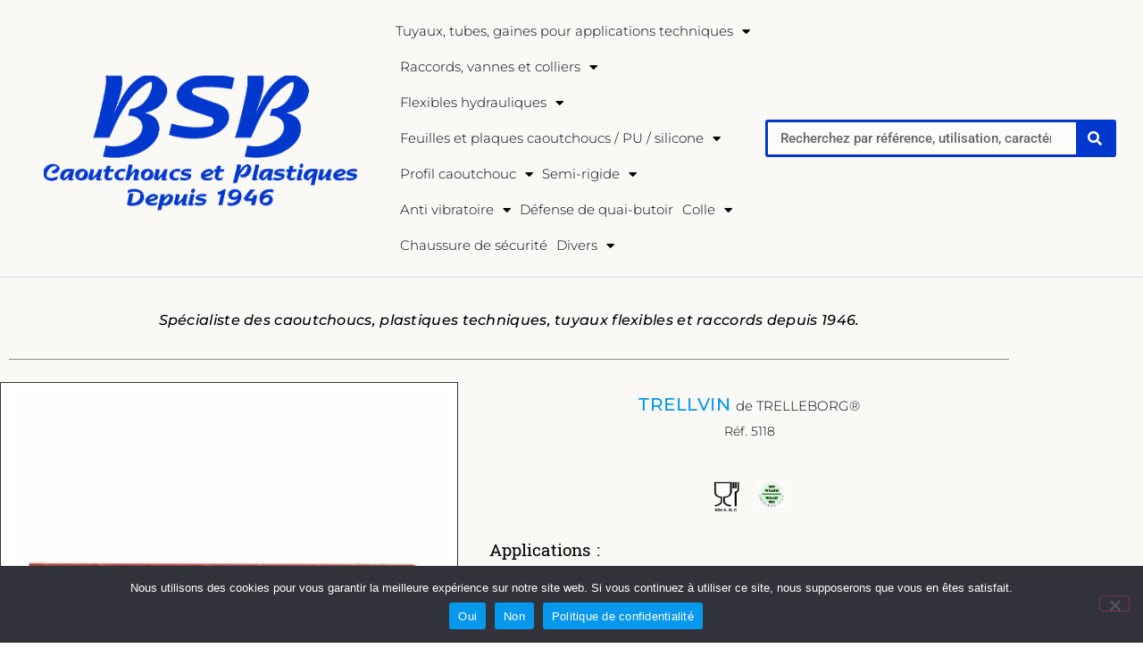

--- FILE ---
content_type: text/html; charset=UTF-8
request_url: https://www.bsb-france.com/categories/tuyaux-tubes-et-gaines/gamme-tuyaux/tuyaux-alimentaire/trellvin-de-trelleborg-ref-5118
body_size: 26564
content:
<!doctype html>
<html lang="fr-FR">
<head>
	<meta charset="UTF-8">
	<meta name="viewport" content="width=device-width, initial-scale=1">
	<link rel="profile" href="https://gmpg.org/xfn/11">
	<meta name='robots' content='index, follow, max-image-preview:large, max-snippet:-1, max-video-preview:-1' />
	<style>img:is([sizes="auto" i], [sizes^="auto," i]) { contain-intrinsic-size: 3000px 1500px }</style>
	
	<!-- This site is optimized with the Yoast SEO plugin v26.6 - https://yoast.com/wordpress/plugins/seo/ -->
	<title>TRELLVIN de TRELLEBORG® Réf. 5118 - Tuyaux alimentaire - BSB France</title>
	<meta name="description" content="TRELLVIN de Trelleborg®, tuyau d&#039;aspiration produits alimentaires, de chez BSB France, de la gamme caoutchouc. Aspiration/refoulement de liquides alimentaires." />
	<link rel="canonical" href="https://www.bsb-france.com/categories/tuyaux-tubes-et-gaines/gamme-tuyaux/tuyaux-alimentaire/trellvin-de-trelleborg-ref-5118" />
	<meta property="og:locale" content="fr_FR" />
	<meta property="og:type" content="article" />
	<meta property="og:title" content="TRELLVIN de TRELLEBORG® Réf. 5118 - Tuyaux alimentaire - BSB France" />
	<meta property="og:description" content="TRELLVIN de Trelleborg®, tuyau d&#039;aspiration produits alimentaires, de chez BSB France, de la gamme caoutchouc. Aspiration/refoulement de liquides alimentaires." />
	<meta property="og:url" content="https://www.bsb-france.com/categories/tuyaux-tubes-et-gaines/gamme-tuyaux/tuyaux-alimentaire/trellvin-de-trelleborg-ref-5118" />
	<meta property="og:site_name" content="BSB France" />
	<meta property="article:publisher" content="https://www.facebook.com/bsb.france" />
	<meta property="article:modified_time" content="2020-12-06T13:37:09+00:00" />
	<meta property="og:image" content="https://www.bsb-france.com/wp-content/uploads/2019/12/TRELLVIN_DE_TRELLEBORG_REF_5118_BSB_CAOUTCHOUCS_PLASTIQUES-scaled.jpg" />
	<meta name="twitter:card" content="summary_large_image" />
	<meta name="twitter:site" content="@bsbods" />
	<meta name="twitter:label1" content="Durée de lecture estimée" />
	<meta name="twitter:data1" content="1 minute" />
	<script type="application/ld+json" class="yoast-schema-graph">{"@context":"https://schema.org","@graph":[{"@type":"WebPage","@id":"https://www.bsb-france.com/categories/tuyaux-tubes-et-gaines/gamme-tuyaux/tuyaux-alimentaire/trellvin-de-trelleborg-ref-5118","url":"https://www.bsb-france.com/categories/tuyaux-tubes-et-gaines/gamme-tuyaux/tuyaux-alimentaire/trellvin-de-trelleborg-ref-5118","name":"TRELLVIN de TRELLEBORG® Réf. 5118 - Tuyaux alimentaire - BSB France","isPartOf":{"@id":"https://www.bsb-france.com/#website"},"primaryImageOfPage":{"@id":"https://www.bsb-france.com/categories/tuyaux-tubes-et-gaines/gamme-tuyaux/tuyaux-alimentaire/trellvin-de-trelleborg-ref-5118#primaryimage"},"image":{"@id":"https://www.bsb-france.com/categories/tuyaux-tubes-et-gaines/gamme-tuyaux/tuyaux-alimentaire/trellvin-de-trelleborg-ref-5118#primaryimage"},"thumbnailUrl":"https://www.bsb-france.com/wp-content/uploads/2019/12/TRELLVIN_DE_TRELLEBORG_REF_5118_BSB_CAOUTCHOUCS_PLASTIQUES-scaled.jpg","datePublished":"2019-12-04T18:45:21+00:00","dateModified":"2020-12-06T13:37:09+00:00","description":"TRELLVIN de Trelleborg®, tuyau d'aspiration produits alimentaires, de chez BSB France, de la gamme caoutchouc. Aspiration/refoulement de liquides alimentaires.","breadcrumb":{"@id":"https://www.bsb-france.com/categories/tuyaux-tubes-et-gaines/gamme-tuyaux/tuyaux-alimentaire/trellvin-de-trelleborg-ref-5118#breadcrumb"},"inLanguage":"fr-FR","potentialAction":[{"@type":"ReadAction","target":["https://www.bsb-france.com/categories/tuyaux-tubes-et-gaines/gamme-tuyaux/tuyaux-alimentaire/trellvin-de-trelleborg-ref-5118"]}]},{"@type":"ImageObject","inLanguage":"fr-FR","@id":"https://www.bsb-france.com/categories/tuyaux-tubes-et-gaines/gamme-tuyaux/tuyaux-alimentaire/trellvin-de-trelleborg-ref-5118#primaryimage","url":"https://www.bsb-france.com/wp-content/uploads/2019/12/TRELLVIN_DE_TRELLEBORG_REF_5118_BSB_CAOUTCHOUCS_PLASTIQUES-scaled.jpg","contentUrl":"https://www.bsb-france.com/wp-content/uploads/2019/12/TRELLVIN_DE_TRELLEBORG_REF_5118_BSB_CAOUTCHOUCS_PLASTIQUES-scaled.jpg","width":2560,"height":2560,"caption":"TRELLVIN_DE_TRELLEBORG_REF_5118_BSB_CAOUTCHOUCS_PLASTIQUES"},{"@type":"BreadcrumbList","@id":"https://www.bsb-france.com/categories/tuyaux-tubes-et-gaines/gamme-tuyaux/tuyaux-alimentaire/trellvin-de-trelleborg-ref-5118#breadcrumb","itemListElement":[{"@type":"ListItem","position":1,"name":"Accueil","item":"https://www.bsb-france.com/"},{"@type":"ListItem","position":2,"name":"Gamme de feuilles et tuyaux caoutchouc","item":"https://www.bsb-france.com/categories"},{"@type":"ListItem","position":3,"name":"Tuyaux, tubes et gaines","item":"https://www.bsb-france.com/categories/tuyaux-tubes-et-gaines"},{"@type":"ListItem","position":4,"name":"Gamme tuyaux caoutchouc et plastique","item":"https://www.bsb-france.com/categories/tuyaux-tubes-et-gaines/gamme-tuyaux"},{"@type":"ListItem","position":5,"name":"Tuyaux alimentaires","item":"https://www.bsb-france.com/categories/tuyaux-tubes-et-gaines/gamme-tuyaux/tuyaux-alimentaire"},{"@type":"ListItem","position":6,"name":"TRELLVIN de TRELLEBORG® Réf. 5118"}]},{"@type":"WebSite","@id":"https://www.bsb-france.com/#website","url":"https://www.bsb-france.com/","name":"BSB France","description":"Caoutchoucs et Plastiques","publisher":{"@id":"https://www.bsb-france.com/#organization"},"potentialAction":[{"@type":"SearchAction","target":{"@type":"EntryPoint","urlTemplate":"https://www.bsb-france.com/?s={search_term_string}"},"query-input":{"@type":"PropertyValueSpecification","valueRequired":true,"valueName":"search_term_string"}}],"inLanguage":"fr-FR"},{"@type":"Organization","@id":"https://www.bsb-france.com/#organization","name":"BSB France","url":"https://www.bsb-france.com/","logo":{"@type":"ImageObject","inLanguage":"fr-FR","@id":"https://www.bsb-france.com/#/schema/logo/image/","url":"https://www.bsb-france.com/wp-content/uploads/2022/01/cropped-logo-1.png","contentUrl":"https://www.bsb-france.com/wp-content/uploads/2022/01/cropped-logo-1.png","width":909,"height":454,"caption":"BSB France"},"image":{"@id":"https://www.bsb-france.com/#/schema/logo/image/"},"sameAs":["https://www.facebook.com/bsb.france","https://x.com/bsbods","https://www.linkedin.com/company/bsb-caoutchoucs-et-plastiques-depuis-1946/?viewAsMember=true"]}]}</script>
	<!-- / Yoast SEO plugin. -->


<link rel='dns-prefetch' href='//www.bsb-france.com' />
<link rel="alternate" type="application/rss+xml" title="BSB France &raquo; Flux" href="https://www.bsb-france.com/feed" />
<link rel="alternate" type="application/rss+xml" title="BSB France &raquo; Flux des commentaires" href="https://www.bsb-france.com/comments/feed" />
<script>
window._wpemojiSettings = {"baseUrl":"https:\/\/s.w.org\/images\/core\/emoji\/15.0.3\/72x72\/","ext":".png","svgUrl":"https:\/\/s.w.org\/images\/core\/emoji\/15.0.3\/svg\/","svgExt":".svg","source":{"concatemoji":"https:\/\/www.bsb-france.com\/wp-includes\/js\/wp-emoji-release.min.js?ver=6.7.4"}};
/*! This file is auto-generated */
!function(i,n){var o,s,e;function c(e){try{var t={supportTests:e,timestamp:(new Date).valueOf()};sessionStorage.setItem(o,JSON.stringify(t))}catch(e){}}function p(e,t,n){e.clearRect(0,0,e.canvas.width,e.canvas.height),e.fillText(t,0,0);var t=new Uint32Array(e.getImageData(0,0,e.canvas.width,e.canvas.height).data),r=(e.clearRect(0,0,e.canvas.width,e.canvas.height),e.fillText(n,0,0),new Uint32Array(e.getImageData(0,0,e.canvas.width,e.canvas.height).data));return t.every(function(e,t){return e===r[t]})}function u(e,t,n){switch(t){case"flag":return n(e,"\ud83c\udff3\ufe0f\u200d\u26a7\ufe0f","\ud83c\udff3\ufe0f\u200b\u26a7\ufe0f")?!1:!n(e,"\ud83c\uddfa\ud83c\uddf3","\ud83c\uddfa\u200b\ud83c\uddf3")&&!n(e,"\ud83c\udff4\udb40\udc67\udb40\udc62\udb40\udc65\udb40\udc6e\udb40\udc67\udb40\udc7f","\ud83c\udff4\u200b\udb40\udc67\u200b\udb40\udc62\u200b\udb40\udc65\u200b\udb40\udc6e\u200b\udb40\udc67\u200b\udb40\udc7f");case"emoji":return!n(e,"\ud83d\udc26\u200d\u2b1b","\ud83d\udc26\u200b\u2b1b")}return!1}function f(e,t,n){var r="undefined"!=typeof WorkerGlobalScope&&self instanceof WorkerGlobalScope?new OffscreenCanvas(300,150):i.createElement("canvas"),a=r.getContext("2d",{willReadFrequently:!0}),o=(a.textBaseline="top",a.font="600 32px Arial",{});return e.forEach(function(e){o[e]=t(a,e,n)}),o}function t(e){var t=i.createElement("script");t.src=e,t.defer=!0,i.head.appendChild(t)}"undefined"!=typeof Promise&&(o="wpEmojiSettingsSupports",s=["flag","emoji"],n.supports={everything:!0,everythingExceptFlag:!0},e=new Promise(function(e){i.addEventListener("DOMContentLoaded",e,{once:!0})}),new Promise(function(t){var n=function(){try{var e=JSON.parse(sessionStorage.getItem(o));if("object"==typeof e&&"number"==typeof e.timestamp&&(new Date).valueOf()<e.timestamp+604800&&"object"==typeof e.supportTests)return e.supportTests}catch(e){}return null}();if(!n){if("undefined"!=typeof Worker&&"undefined"!=typeof OffscreenCanvas&&"undefined"!=typeof URL&&URL.createObjectURL&&"undefined"!=typeof Blob)try{var e="postMessage("+f.toString()+"("+[JSON.stringify(s),u.toString(),p.toString()].join(",")+"));",r=new Blob([e],{type:"text/javascript"}),a=new Worker(URL.createObjectURL(r),{name:"wpTestEmojiSupports"});return void(a.onmessage=function(e){c(n=e.data),a.terminate(),t(n)})}catch(e){}c(n=f(s,u,p))}t(n)}).then(function(e){for(var t in e)n.supports[t]=e[t],n.supports.everything=n.supports.everything&&n.supports[t],"flag"!==t&&(n.supports.everythingExceptFlag=n.supports.everythingExceptFlag&&n.supports[t]);n.supports.everythingExceptFlag=n.supports.everythingExceptFlag&&!n.supports.flag,n.DOMReady=!1,n.readyCallback=function(){n.DOMReady=!0}}).then(function(){return e}).then(function(){var e;n.supports.everything||(n.readyCallback(),(e=n.source||{}).concatemoji?t(e.concatemoji):e.wpemoji&&e.twemoji&&(t(e.twemoji),t(e.wpemoji)))}))}((window,document),window._wpemojiSettings);
</script>
<style id='wp-emoji-styles-inline-css'>

	img.wp-smiley, img.emoji {
		display: inline !important;
		border: none !important;
		box-shadow: none !important;
		height: 1em !important;
		width: 1em !important;
		margin: 0 0.07em !important;
		vertical-align: -0.1em !important;
		background: none !important;
		padding: 0 !important;
	}
</style>
<style id='global-styles-inline-css'>
:root{--wp--preset--aspect-ratio--square: 1;--wp--preset--aspect-ratio--4-3: 4/3;--wp--preset--aspect-ratio--3-4: 3/4;--wp--preset--aspect-ratio--3-2: 3/2;--wp--preset--aspect-ratio--2-3: 2/3;--wp--preset--aspect-ratio--16-9: 16/9;--wp--preset--aspect-ratio--9-16: 9/16;--wp--preset--color--black: #000000;--wp--preset--color--cyan-bluish-gray: #abb8c3;--wp--preset--color--white: #ffffff;--wp--preset--color--pale-pink: #f78da7;--wp--preset--color--vivid-red: #cf2e2e;--wp--preset--color--luminous-vivid-orange: #ff6900;--wp--preset--color--luminous-vivid-amber: #fcb900;--wp--preset--color--light-green-cyan: #7bdcb5;--wp--preset--color--vivid-green-cyan: #00d084;--wp--preset--color--pale-cyan-blue: #8ed1fc;--wp--preset--color--vivid-cyan-blue: #0693e3;--wp--preset--color--vivid-purple: #9b51e0;--wp--preset--gradient--vivid-cyan-blue-to-vivid-purple: linear-gradient(135deg,rgba(6,147,227,1) 0%,rgb(155,81,224) 100%);--wp--preset--gradient--light-green-cyan-to-vivid-green-cyan: linear-gradient(135deg,rgb(122,220,180) 0%,rgb(0,208,130) 100%);--wp--preset--gradient--luminous-vivid-amber-to-luminous-vivid-orange: linear-gradient(135deg,rgba(252,185,0,1) 0%,rgba(255,105,0,1) 100%);--wp--preset--gradient--luminous-vivid-orange-to-vivid-red: linear-gradient(135deg,rgba(255,105,0,1) 0%,rgb(207,46,46) 100%);--wp--preset--gradient--very-light-gray-to-cyan-bluish-gray: linear-gradient(135deg,rgb(238,238,238) 0%,rgb(169,184,195) 100%);--wp--preset--gradient--cool-to-warm-spectrum: linear-gradient(135deg,rgb(74,234,220) 0%,rgb(151,120,209) 20%,rgb(207,42,186) 40%,rgb(238,44,130) 60%,rgb(251,105,98) 80%,rgb(254,248,76) 100%);--wp--preset--gradient--blush-light-purple: linear-gradient(135deg,rgb(255,206,236) 0%,rgb(152,150,240) 100%);--wp--preset--gradient--blush-bordeaux: linear-gradient(135deg,rgb(254,205,165) 0%,rgb(254,45,45) 50%,rgb(107,0,62) 100%);--wp--preset--gradient--luminous-dusk: linear-gradient(135deg,rgb(255,203,112) 0%,rgb(199,81,192) 50%,rgb(65,88,208) 100%);--wp--preset--gradient--pale-ocean: linear-gradient(135deg,rgb(255,245,203) 0%,rgb(182,227,212) 50%,rgb(51,167,181) 100%);--wp--preset--gradient--electric-grass: linear-gradient(135deg,rgb(202,248,128) 0%,rgb(113,206,126) 100%);--wp--preset--gradient--midnight: linear-gradient(135deg,rgb(2,3,129) 0%,rgb(40,116,252) 100%);--wp--preset--font-size--small: 13px;--wp--preset--font-size--medium: 20px;--wp--preset--font-size--large: 36px;--wp--preset--font-size--x-large: 42px;--wp--preset--spacing--20: 0.44rem;--wp--preset--spacing--30: 0.67rem;--wp--preset--spacing--40: 1rem;--wp--preset--spacing--50: 1.5rem;--wp--preset--spacing--60: 2.25rem;--wp--preset--spacing--70: 3.38rem;--wp--preset--spacing--80: 5.06rem;--wp--preset--shadow--natural: 6px 6px 9px rgba(0, 0, 0, 0.2);--wp--preset--shadow--deep: 12px 12px 50px rgba(0, 0, 0, 0.4);--wp--preset--shadow--sharp: 6px 6px 0px rgba(0, 0, 0, 0.2);--wp--preset--shadow--outlined: 6px 6px 0px -3px rgba(255, 255, 255, 1), 6px 6px rgba(0, 0, 0, 1);--wp--preset--shadow--crisp: 6px 6px 0px rgba(0, 0, 0, 1);}:root { --wp--style--global--content-size: 800px;--wp--style--global--wide-size: 1200px; }:where(body) { margin: 0; }.wp-site-blocks > .alignleft { float: left; margin-right: 2em; }.wp-site-blocks > .alignright { float: right; margin-left: 2em; }.wp-site-blocks > .aligncenter { justify-content: center; margin-left: auto; margin-right: auto; }:where(.wp-site-blocks) > * { margin-block-start: 24px; margin-block-end: 0; }:where(.wp-site-blocks) > :first-child { margin-block-start: 0; }:where(.wp-site-blocks) > :last-child { margin-block-end: 0; }:root { --wp--style--block-gap: 24px; }:root :where(.is-layout-flow) > :first-child{margin-block-start: 0;}:root :where(.is-layout-flow) > :last-child{margin-block-end: 0;}:root :where(.is-layout-flow) > *{margin-block-start: 24px;margin-block-end: 0;}:root :where(.is-layout-constrained) > :first-child{margin-block-start: 0;}:root :where(.is-layout-constrained) > :last-child{margin-block-end: 0;}:root :where(.is-layout-constrained) > *{margin-block-start: 24px;margin-block-end: 0;}:root :where(.is-layout-flex){gap: 24px;}:root :where(.is-layout-grid){gap: 24px;}.is-layout-flow > .alignleft{float: left;margin-inline-start: 0;margin-inline-end: 2em;}.is-layout-flow > .alignright{float: right;margin-inline-start: 2em;margin-inline-end: 0;}.is-layout-flow > .aligncenter{margin-left: auto !important;margin-right: auto !important;}.is-layout-constrained > .alignleft{float: left;margin-inline-start: 0;margin-inline-end: 2em;}.is-layout-constrained > .alignright{float: right;margin-inline-start: 2em;margin-inline-end: 0;}.is-layout-constrained > .aligncenter{margin-left: auto !important;margin-right: auto !important;}.is-layout-constrained > :where(:not(.alignleft):not(.alignright):not(.alignfull)){max-width: var(--wp--style--global--content-size);margin-left: auto !important;margin-right: auto !important;}.is-layout-constrained > .alignwide{max-width: var(--wp--style--global--wide-size);}body .is-layout-flex{display: flex;}.is-layout-flex{flex-wrap: wrap;align-items: center;}.is-layout-flex > :is(*, div){margin: 0;}body .is-layout-grid{display: grid;}.is-layout-grid > :is(*, div){margin: 0;}body{padding-top: 0px;padding-right: 0px;padding-bottom: 0px;padding-left: 0px;}a:where(:not(.wp-element-button)){text-decoration: underline;}:root :where(.wp-element-button, .wp-block-button__link){background-color: #32373c;border-width: 0;color: #fff;font-family: inherit;font-size: inherit;line-height: inherit;padding: calc(0.667em + 2px) calc(1.333em + 2px);text-decoration: none;}.has-black-color{color: var(--wp--preset--color--black) !important;}.has-cyan-bluish-gray-color{color: var(--wp--preset--color--cyan-bluish-gray) !important;}.has-white-color{color: var(--wp--preset--color--white) !important;}.has-pale-pink-color{color: var(--wp--preset--color--pale-pink) !important;}.has-vivid-red-color{color: var(--wp--preset--color--vivid-red) !important;}.has-luminous-vivid-orange-color{color: var(--wp--preset--color--luminous-vivid-orange) !important;}.has-luminous-vivid-amber-color{color: var(--wp--preset--color--luminous-vivid-amber) !important;}.has-light-green-cyan-color{color: var(--wp--preset--color--light-green-cyan) !important;}.has-vivid-green-cyan-color{color: var(--wp--preset--color--vivid-green-cyan) !important;}.has-pale-cyan-blue-color{color: var(--wp--preset--color--pale-cyan-blue) !important;}.has-vivid-cyan-blue-color{color: var(--wp--preset--color--vivid-cyan-blue) !important;}.has-vivid-purple-color{color: var(--wp--preset--color--vivid-purple) !important;}.has-black-background-color{background-color: var(--wp--preset--color--black) !important;}.has-cyan-bluish-gray-background-color{background-color: var(--wp--preset--color--cyan-bluish-gray) !important;}.has-white-background-color{background-color: var(--wp--preset--color--white) !important;}.has-pale-pink-background-color{background-color: var(--wp--preset--color--pale-pink) !important;}.has-vivid-red-background-color{background-color: var(--wp--preset--color--vivid-red) !important;}.has-luminous-vivid-orange-background-color{background-color: var(--wp--preset--color--luminous-vivid-orange) !important;}.has-luminous-vivid-amber-background-color{background-color: var(--wp--preset--color--luminous-vivid-amber) !important;}.has-light-green-cyan-background-color{background-color: var(--wp--preset--color--light-green-cyan) !important;}.has-vivid-green-cyan-background-color{background-color: var(--wp--preset--color--vivid-green-cyan) !important;}.has-pale-cyan-blue-background-color{background-color: var(--wp--preset--color--pale-cyan-blue) !important;}.has-vivid-cyan-blue-background-color{background-color: var(--wp--preset--color--vivid-cyan-blue) !important;}.has-vivid-purple-background-color{background-color: var(--wp--preset--color--vivid-purple) !important;}.has-black-border-color{border-color: var(--wp--preset--color--black) !important;}.has-cyan-bluish-gray-border-color{border-color: var(--wp--preset--color--cyan-bluish-gray) !important;}.has-white-border-color{border-color: var(--wp--preset--color--white) !important;}.has-pale-pink-border-color{border-color: var(--wp--preset--color--pale-pink) !important;}.has-vivid-red-border-color{border-color: var(--wp--preset--color--vivid-red) !important;}.has-luminous-vivid-orange-border-color{border-color: var(--wp--preset--color--luminous-vivid-orange) !important;}.has-luminous-vivid-amber-border-color{border-color: var(--wp--preset--color--luminous-vivid-amber) !important;}.has-light-green-cyan-border-color{border-color: var(--wp--preset--color--light-green-cyan) !important;}.has-vivid-green-cyan-border-color{border-color: var(--wp--preset--color--vivid-green-cyan) !important;}.has-pale-cyan-blue-border-color{border-color: var(--wp--preset--color--pale-cyan-blue) !important;}.has-vivid-cyan-blue-border-color{border-color: var(--wp--preset--color--vivid-cyan-blue) !important;}.has-vivid-purple-border-color{border-color: var(--wp--preset--color--vivid-purple) !important;}.has-vivid-cyan-blue-to-vivid-purple-gradient-background{background: var(--wp--preset--gradient--vivid-cyan-blue-to-vivid-purple) !important;}.has-light-green-cyan-to-vivid-green-cyan-gradient-background{background: var(--wp--preset--gradient--light-green-cyan-to-vivid-green-cyan) !important;}.has-luminous-vivid-amber-to-luminous-vivid-orange-gradient-background{background: var(--wp--preset--gradient--luminous-vivid-amber-to-luminous-vivid-orange) !important;}.has-luminous-vivid-orange-to-vivid-red-gradient-background{background: var(--wp--preset--gradient--luminous-vivid-orange-to-vivid-red) !important;}.has-very-light-gray-to-cyan-bluish-gray-gradient-background{background: var(--wp--preset--gradient--very-light-gray-to-cyan-bluish-gray) !important;}.has-cool-to-warm-spectrum-gradient-background{background: var(--wp--preset--gradient--cool-to-warm-spectrum) !important;}.has-blush-light-purple-gradient-background{background: var(--wp--preset--gradient--blush-light-purple) !important;}.has-blush-bordeaux-gradient-background{background: var(--wp--preset--gradient--blush-bordeaux) !important;}.has-luminous-dusk-gradient-background{background: var(--wp--preset--gradient--luminous-dusk) !important;}.has-pale-ocean-gradient-background{background: var(--wp--preset--gradient--pale-ocean) !important;}.has-electric-grass-gradient-background{background: var(--wp--preset--gradient--electric-grass) !important;}.has-midnight-gradient-background{background: var(--wp--preset--gradient--midnight) !important;}.has-small-font-size{font-size: var(--wp--preset--font-size--small) !important;}.has-medium-font-size{font-size: var(--wp--preset--font-size--medium) !important;}.has-large-font-size{font-size: var(--wp--preset--font-size--large) !important;}.has-x-large-font-size{font-size: var(--wp--preset--font-size--x-large) !important;}
:root :where(.wp-block-pullquote){font-size: 1.5em;line-height: 1.6;}
</style>
<link rel='stylesheet' id='cookie-notice-front-css' href='https://www.bsb-france.com/wp-content/plugins/cookie-notice/css/front.min.css?ver=2.5.11' media='all' />
<link rel='stylesheet' id='hello-elementor-css' href='https://www.bsb-france.com/wp-content/themes/hello-elementor/assets/css/reset.css?ver=3.4.4' media='all' />
<link rel='stylesheet' id='hello-elementor-theme-style-css' href='https://www.bsb-france.com/wp-content/themes/hello-elementor/assets/css/theme.css?ver=3.4.4' media='all' />
<link rel='stylesheet' id='hello-elementor-header-footer-css' href='https://www.bsb-france.com/wp-content/themes/hello-elementor/assets/css/header-footer.css?ver=3.4.4' media='all' />
<link rel='stylesheet' id='elementor-frontend-css' href='https://www.bsb-france.com/wp-content/plugins/elementor/assets/css/frontend.min.css?ver=3.34.0' media='all' />
<link rel='stylesheet' id='widget-image-css' href='https://www.bsb-france.com/wp-content/plugins/elementor/assets/css/widget-image.min.css?ver=3.34.0' media='all' />
<link rel='stylesheet' id='widget-nav-menu-css' href='https://www.bsb-france.com/wp-content/plugins/elementor-pro/assets/css/widget-nav-menu.min.css?ver=3.31.2' media='all' />
<link rel='stylesheet' id='widget-search-form-css' href='https://www.bsb-france.com/wp-content/plugins/elementor-pro/assets/css/widget-search-form.min.css?ver=3.31.2' media='all' />
<link rel='stylesheet' id='elementor-icons-shared-0-css' href='https://www.bsb-france.com/wp-content/plugins/elementor/assets/lib/font-awesome/css/fontawesome.min.css?ver=5.15.3' media='all' />
<link rel='stylesheet' id='elementor-icons-fa-solid-css' href='https://www.bsb-france.com/wp-content/plugins/elementor/assets/lib/font-awesome/css/solid.min.css?ver=5.15.3' media='all' />
<link rel='stylesheet' id='widget-icon-list-css' href='https://www.bsb-france.com/wp-content/plugins/elementor/assets/css/widget-icon-list.min.css?ver=3.34.0' media='all' />
<link rel='stylesheet' id='widget-heading-css' href='https://www.bsb-france.com/wp-content/plugins/elementor/assets/css/widget-heading.min.css?ver=3.34.0' media='all' />
<link rel='stylesheet' id='elementor-icons-css' href='https://www.bsb-france.com/wp-content/plugins/elementor/assets/lib/eicons/css/elementor-icons.min.css?ver=5.45.0' media='all' />
<link rel='stylesheet' id='elementor-post-6190-css' href='https://www.bsb-france.com/wp-content/uploads/elementor/css/post-6190.css?ver=1769895768' media='all' />
<link rel='stylesheet' id='uael-frontend-css' href='https://www.bsb-france.com/wp-content/plugins/ultimate-elementor/assets/min-css/uael-frontend.min.css?ver=1.36.25' media='all' />
<link rel='stylesheet' id='widget-divider-css' href='https://www.bsb-france.com/wp-content/plugins/elementor/assets/css/widget-divider.min.css?ver=3.34.0' media='all' />
<link rel='stylesheet' id='widget-spacer-css' href='https://www.bsb-france.com/wp-content/plugins/elementor/assets/css/widget-spacer.min.css?ver=3.34.0' media='all' />
<link rel='stylesheet' id='widget-toggle-css' href='https://www.bsb-france.com/wp-content/plugins/elementor/assets/css/widget-toggle.min.css?ver=3.34.0' media='all' />
<link rel='stylesheet' id='e-animation-fadeIn-css' href='https://www.bsb-france.com/wp-content/plugins/elementor/assets/lib/animations/styles/fadeIn.min.css?ver=3.34.0' media='all' />
<link rel='stylesheet' id='widget-flip-box-css' href='https://www.bsb-france.com/wp-content/plugins/elementor-pro/assets/css/widget-flip-box.min.css?ver=3.31.2' media='all' />
<link rel='stylesheet' id='widget-form-css' href='https://www.bsb-france.com/wp-content/plugins/elementor-pro/assets/css/widget-form.min.css?ver=3.31.2' media='all' />
<link rel='stylesheet' id='elementor-post-1351-css' href='https://www.bsb-france.com/wp-content/uploads/elementor/css/post-1351.css?ver=1769908005' media='all' />
<link rel='stylesheet' id='elementor-post-11375-css' href='https://www.bsb-france.com/wp-content/uploads/elementor/css/post-11375.css?ver=1769895769' media='all' />
<link rel='stylesheet' id='elementor-post-11369-css' href='https://www.bsb-france.com/wp-content/uploads/elementor/css/post-11369.css?ver=1769895769' media='all' />
<link rel='stylesheet' id='hello-elementor-child-style-css' href='https://www.bsb-france.com/wp-content/themes/hello-theme-child-master/style.css?ver=1.0.0' media='all' />
<link rel='stylesheet' id='elementor-gf-local-roboto-css' href='https://www.bsb-france.com/wp-content/uploads/elementor/google-fonts/css/roboto.css?ver=1742393704' media='all' />
<link rel='stylesheet' id='elementor-gf-local-robotoslab-css' href='https://www.bsb-france.com/wp-content/uploads/elementor/google-fonts/css/robotoslab.css?ver=1742393715' media='all' />
<link rel='stylesheet' id='elementor-gf-local-montserrat-css' href='https://www.bsb-france.com/wp-content/uploads/elementor/google-fonts/css/montserrat.css?ver=1742394154' media='all' />
<link rel='stylesheet' id='elementor-gf-local-hanuman-css' href='https://www.bsb-france.com/wp-content/uploads/elementor/google-fonts/css/hanuman.css?ver=1742393754' media='all' />
<script src="https://www.bsb-france.com/wp-includes/js/jquery/jquery.min.js?ver=3.7.1" id="jquery-core-js"></script>
<script src="https://www.bsb-france.com/wp-includes/js/jquery/jquery-migrate.min.js?ver=3.4.1" id="jquery-migrate-js"></script>
<script src="https://www.bsb-france.com/wp-content/plugins/1and1-wordpress-assistant/js/cookies.js?ver=6.7.4" id="1and1-wp-cookies-js"></script>
<script id="cookie-notice-front-js-before">
var cnArgs = {"ajaxUrl":"https:\/\/www.bsb-france.com\/wp-admin\/admin-ajax.php","nonce":"3a3a7f50b1","hideEffect":"fade","position":"bottom","onScroll":false,"onScrollOffset":100,"onClick":false,"cookieName":"cookie_notice_accepted","cookieTime":2147483647,"cookieTimeRejected":2592000,"globalCookie":false,"redirection":false,"cache":false,"revokeCookies":false,"revokeCookiesOpt":"automatic"};
</script>
<script src="https://www.bsb-france.com/wp-content/plugins/cookie-notice/js/front.min.js?ver=2.5.11" id="cookie-notice-front-js"></script>
<link rel="https://api.w.org/" href="https://www.bsb-france.com/wp-json/" /><link rel="alternate" title="JSON" type="application/json" href="https://www.bsb-france.com/wp-json/wp/v2/pages/1351" /><link rel="EditURI" type="application/rsd+xml" title="RSD" href="https://www.bsb-france.com/xmlrpc.php?rsd" />
<meta name="generator" content="WordPress 6.7.4" />
<link rel='shortlink' href='https://www.bsb-france.com/?p=1351' />
<link rel="alternate" title="oEmbed (JSON)" type="application/json+oembed" href="https://www.bsb-france.com/wp-json/oembed/1.0/embed?url=https%3A%2F%2Fwww.bsb-france.com%2Fcategories%2Ftuyaux-tubes-et-gaines%2Fgamme-tuyaux%2Ftuyaux-alimentaire%2Ftrellvin-de-trelleborg-ref-5118" />
<link rel="alternate" title="oEmbed (XML)" type="text/xml+oembed" href="https://www.bsb-france.com/wp-json/oembed/1.0/embed?url=https%3A%2F%2Fwww.bsb-france.com%2Fcategories%2Ftuyaux-tubes-et-gaines%2Fgamme-tuyaux%2Ftuyaux-alimentaire%2Ftrellvin-de-trelleborg-ref-5118&#038;format=xml" />
		<script type="text/javascript">
				(function(c,l,a,r,i,t,y){
					c[a]=c[a]||function(){(c[a].q=c[a].q||[]).push(arguments)};t=l.createElement(r);t.async=1;
					t.src="https://www.clarity.ms/tag/"+i+"?ref=wordpress";y=l.getElementsByTagName(r)[0];y.parentNode.insertBefore(t,y);
				})(window, document, "clarity", "script", "utmc9s67au");
		</script>
		<meta name="generator" content="Elementor 3.34.0; features: additional_custom_breakpoints; settings: css_print_method-external, google_font-enabled, font_display-auto">
			<style>
				.e-con.e-parent:nth-of-type(n+4):not(.e-lazyloaded):not(.e-no-lazyload),
				.e-con.e-parent:nth-of-type(n+4):not(.e-lazyloaded):not(.e-no-lazyload) * {
					background-image: none !important;
				}
				@media screen and (max-height: 1024px) {
					.e-con.e-parent:nth-of-type(n+3):not(.e-lazyloaded):not(.e-no-lazyload),
					.e-con.e-parent:nth-of-type(n+3):not(.e-lazyloaded):not(.e-no-lazyload) * {
						background-image: none !important;
					}
				}
				@media screen and (max-height: 640px) {
					.e-con.e-parent:nth-of-type(n+2):not(.e-lazyloaded):not(.e-no-lazyload),
					.e-con.e-parent:nth-of-type(n+2):not(.e-lazyloaded):not(.e-no-lazyload) * {
						background-image: none !important;
					}
				}
			</style>
			<link rel="icon" href="https://www.bsb-france.com/wp-content/uploads/2020/11/cropped-LOGO-BSB-1-32x32.png" sizes="32x32" />
<link rel="icon" href="https://www.bsb-france.com/wp-content/uploads/2020/11/cropped-LOGO-BSB-1-192x192.png" sizes="192x192" />
<link rel="apple-touch-icon" href="https://www.bsb-france.com/wp-content/uploads/2020/11/cropped-LOGO-BSB-1-180x180.png" />
<meta name="msapplication-TileImage" content="https://www.bsb-france.com/wp-content/uploads/2020/11/cropped-LOGO-BSB-1-270x270.png" />
</head>
<body class="page-template page-template-elementor_header_footer page page-id-1351 page-child parent-pageid-1219 wp-custom-logo wp-embed-responsive cookies-not-set hello-elementor-default elementor-default elementor-template-full-width elementor-kit-6190 elementor-page elementor-page-1351">


<a class="skip-link screen-reader-text" href="#content">Aller au contenu</a>

		<header data-elementor-type="header" data-elementor-id="11375" class="elementor elementor-11375 elementor-location-header" data-elementor-post-type="elementor_library">
					<header class="elementor-section elementor-top-section elementor-element elementor-element-a3a6824 elementor-section-full_width elementor-section-content-middle elementor-section-height-default elementor-section-height-default" data-id="a3a6824" data-element_type="section" data-settings="{&quot;background_background&quot;:&quot;classic&quot;}">
						<div class="elementor-container elementor-column-gap-default">
					<div class="elementor-column elementor-col-33 elementor-top-column elementor-element elementor-element-2ccf090" data-id="2ccf090" data-element_type="column">
			<div class="elementor-widget-wrap elementor-element-populated">
						<section class="elementor-section elementor-inner-section elementor-element elementor-element-e79e863 elementor-section-content-middle elementor-section-boxed elementor-section-height-default elementor-section-height-default" data-id="e79e863" data-element_type="section">
						<div class="elementor-container elementor-column-gap-no">
					<div class="elementor-column elementor-col-100 elementor-inner-column elementor-element elementor-element-a3933ef" data-id="a3933ef" data-element_type="column">
			<div class="elementor-widget-wrap elementor-element-populated">
						<div class="elementor-element elementor-element-89abfca elementor-widget elementor-widget-theme-site-logo elementor-widget-image" data-id="89abfca" data-element_type="widget" data-widget_type="theme-site-logo.default">
				<div class="elementor-widget-container">
											<a href="https://www.bsb-france.com">
			<img fetchpriority="high" width="909" height="454" src="https://www.bsb-france.com/wp-content/uploads/2022/01/cropped-logo-1.png" class="attachment-full size-full wp-image-15153" alt="" srcset="https://www.bsb-france.com/wp-content/uploads/2022/01/cropped-logo-1.png 909w, https://www.bsb-france.com/wp-content/uploads/2022/01/cropped-logo-1-300x150.png 300w, https://www.bsb-france.com/wp-content/uploads/2022/01/cropped-logo-1-768x384.png 768w" sizes="(max-width: 909px) 100vw, 909px" />				</a>
											</div>
				</div>
					</div>
		</div>
					</div>
		</section>
					</div>
		</div>
				<div class="elementor-column elementor-col-33 elementor-top-column elementor-element elementor-element-67032fd" data-id="67032fd" data-element_type="column">
			<div class="elementor-widget-wrap elementor-element-populated">
						<div class="elementor-element elementor-element-f702ea5 elementor-nav-menu__align-start elementor-nav-menu--stretch elementor-nav-menu--dropdown-tablet elementor-nav-menu__text-align-aside elementor-nav-menu--toggle elementor-nav-menu--burger elementor-widget elementor-widget-nav-menu" data-id="f702ea5" data-element_type="widget" data-settings="{&quot;full_width&quot;:&quot;stretch&quot;,&quot;layout&quot;:&quot;horizontal&quot;,&quot;submenu_icon&quot;:{&quot;value&quot;:&quot;&lt;i class=\&quot;fas fa-caret-down\&quot;&gt;&lt;\/i&gt;&quot;,&quot;library&quot;:&quot;fa-solid&quot;},&quot;toggle&quot;:&quot;burger&quot;}" data-widget_type="nav-menu.default">
				<div class="elementor-widget-container">
								<nav aria-label="Menu" class="elementor-nav-menu--main elementor-nav-menu__container elementor-nav-menu--layout-horizontal e--pointer-none">
				<ul id="menu-1-f702ea5" class="elementor-nav-menu"><li class="menu-item menu-item-type-post_type menu-item-object-page menu-item-has-children menu-item-2058"><a href="https://www.bsb-france.com/tuyau-tubes-gaines" class="elementor-item">Tuyaux, tubes, gaines pour applications techniques</a>
<ul class="sub-menu elementor-nav-menu--dropdown">
	<li class="menu-item menu-item-type-post_type menu-item-object-page menu-item-has-children menu-item-14026"><a href="https://www.bsb-france.com/categories/tuyaux-tubes-et-gaines/tuyaux" class="elementor-sub-item">Tuyaux</a>
	<ul class="sub-menu elementor-nav-menu--dropdown">
		<li class="menu-item menu-item-type-post_type menu-item-object-page menu-item-14013"><a href="https://www.bsb-france.com/categories/tuyaux-tubes-et-gaines/tuyaux/tuyaux-multi-usages" class="elementor-sub-item">Tuyaux multi usages</a></li>
		<li class="menu-item menu-item-type-post_type menu-item-object-page menu-item-14027"><a href="https://www.bsb-france.com/categories/tuyaux-tubes-et-gaines/tuyaux/tuyaux-air-comprime-et-pneumatique" class="elementor-sub-item">Tuyaux air comprimé et pneumatique</a></li>
		<li class="menu-item menu-item-type-post_type menu-item-object-page menu-item-14028"><a href="https://www.bsb-france.com/categories/tuyaux-tubes-et-gaines/tuyaux/tuyaux-deau" class="elementor-sub-item">Tuyaux d’eau</a></li>
		<li class="menu-item menu-item-type-post_type menu-item-object-page menu-item-14012"><a href="https://www.bsb-france.com/categories/tuyaux-tubes-et-gaines/tuyaux/tuyaux-gaz-medicaux" class="elementor-sub-item">Tuyaux gaz médicaux</a></li>
		<li class="menu-item menu-item-type-post_type menu-item-object-page menu-item-14015"><a href="https://www.bsb-france.com/categories/tuyaux-tubes-et-gaines/tuyaux/tuyaux-gaz-et-soudage" class="elementor-sub-item">Tuyaux gaz et soudage</a></li>
		<li class="menu-item menu-item-type-post_type menu-item-object-page menu-item-14016"><a href="https://www.bsb-france.com/categories/tuyaux-tubes-et-gaines/tuyaux/tuyaux-agriculture" class="elementor-sub-item">Tuyaux agriculture</a></li>
		<li class="menu-item menu-item-type-post_type menu-item-object-page menu-item-14014"><a href="https://www.bsb-france.com/categories/tuyaux-tubes-et-gaines/tuyaux/tuyaux-curage-et-assainissement" class="elementor-sub-item">Tuyaux curage et assainissement</a></li>
		<li class="menu-item menu-item-type-post_type menu-item-object-page menu-item-14017"><a href="https://www.bsb-france.com/categories/tuyaux-tubes-et-gaines/tuyaux/tuyaux-pour-hydrocarbures" class="elementor-sub-item">Tuyaux pour hydrocarbures</a></li>
		<li class="menu-item menu-item-type-post_type menu-item-object-page menu-item-14029"><a href="https://www.bsb-france.com/categories/tuyaux-tubes-et-gaines/gamme-tuyaux/tuyaux-durite" class="elementor-sub-item">Durites silicone et caoutchouc pour moteur</a></li>
		<li class="menu-item menu-item-type-post_type menu-item-object-page menu-item-14030"><a href="https://www.bsb-france.com/categories/tuyaux-tubes-et-gaines/tuyaux/tuyaux-lavage-eau-chaude-et-vapeur" class="elementor-sub-item">Tuyaux lavage eau chaude et vapeur</a></li>
		<li class="menu-item menu-item-type-post_type menu-item-object-page menu-item-14018"><a href="https://www.bsb-france.com/categories/tuyaux-tubes-et-gaines/tuyaux/tuyaux-produits-chimiques" class="elementor-sub-item">Tuyaux produits chimiques</a></li>
		<li class="menu-item menu-item-type-post_type menu-item-object-page menu-item-14019"><a href="https://www.bsb-france.com/categories/tuyaux-tubes-et-gaines/tuyaux/tuyaux-milieu-alimentaire" class="elementor-sub-item">Tuyaux milieu alimentaire</a></li>
		<li class="menu-item menu-item-type-post_type menu-item-object-page menu-item-14020"><a href="https://www.bsb-france.com/categories/tuyaux-tubes-et-gaines/tuyaux/tuyaux-pour-la-construction-et-la-projection" class="elementor-sub-item">Tuyaux pour la construction et la projection</a></li>
		<li class="menu-item menu-item-type-post_type menu-item-object-page menu-item-14011"><a href="https://www.bsb-france.com/categories/tuyaux-tubes-et-gaines/tuyaux/tuyaux-incendie" class="elementor-sub-item">Tuyaux incendie</a></li>
		<li class="menu-item menu-item-type-post_type menu-item-object-page menu-item-14021"><a href="https://www.bsb-france.com/categories/tuyaux-tubes-et-gaines/tuyaux/tuyaux-aspiration-et-refoulement" class="elementor-sub-item">Tuyaux aspiration et refoulement</a></li>
		<li class="menu-item menu-item-type-post_type menu-item-object-page menu-item-14022"><a href="https://www.bsb-france.com/categories/tuyaux-tubes-et-gaines/tuyaux/tuyaux-camions-citernes" class="elementor-sub-item">Tuyaux camions citernes</a></li>
		<li class="menu-item menu-item-type-post_type menu-item-object-page menu-item-14023"><a href="https://www.bsb-france.com/categories/tuyaux-tubes-et-gaines/tuyaux/tuyaux-composite" class="elementor-sub-item">Tuyaux composite</a></li>
		<li class="menu-item menu-item-type-post_type menu-item-object-page menu-item-14025"><a href="https://www.bsb-france.com/categories/tuyaux-tubes-et-gaines/tuyaux/tuyaux-sablage-et-grenaillage" class="elementor-sub-item">Tuyaux sablage et grenaillage</a></li>
		<li class="menu-item menu-item-type-post_type menu-item-object-page menu-item-14024"><a href="https://www.bsb-france.com/categories/tuyaux-tubes-et-gaines/tuyaux/tuyaux-pour-produits-tres-abrasifs" class="elementor-sub-item">Tuyaux pour produits très abrasifs</a></li>
		<li class="menu-item menu-item-type-post_type menu-item-object-page menu-item-14031"><a href="https://www.bsb-france.com/categories/tuyaux-tubes-et-gaines/tuyaux/convolute-et-onduleux" class="elementor-sub-item">Convolute et onduleux</a></li>
	</ul>
</li>
	<li class="menu-item menu-item-type-post_type menu-item-object-page menu-item-has-children menu-item-14911"><a href="https://www.bsb-france.com/categories/tuyaux-tubes-et-gaines/tubes" class="elementor-sub-item">Tubes</a>
	<ul class="sub-menu elementor-nav-menu--dropdown">
		<li class="menu-item menu-item-type-post_type menu-item-object-page menu-item-14920"><a href="https://www.bsb-france.com/categories/tuyaux-tubes-et-gaines/tubes/tubes-usage-general" class="elementor-sub-item">Tubes à usage général</a></li>
		<li class="menu-item menu-item-type-post_type menu-item-object-page menu-item-14919"><a href="https://www.bsb-france.com/categories/tuyaux-tubes-et-gaines/tubes/tubes-industriels-pompes-peristaltiques" class="elementor-sub-item">Tubes industriels pompes péristaltiques</a></li>
		<li class="menu-item menu-item-type-post_type menu-item-object-page menu-item-14918"><a href="https://www.bsb-france.com/categories/tuyaux-tubes-et-gaines/tubes/tubes-pour-pompes-peristaltiques-conformes-fda" class="elementor-sub-item">Tubes pour pompes péristaltiques conformes FDA</a></li>
		<li class="menu-item menu-item-type-post_type menu-item-object-page menu-item-14917"><a href="https://www.bsb-france.com/categories/tuyaux-tubes-et-gaines/tubes/tubes-alimentaires-conformes-fda" class="elementor-sub-item">Tubes alimentaires conformes FDA</a></li>
		<li class="menu-item menu-item-type-post_type menu-item-object-page menu-item-14916"><a href="https://www.bsb-france.com/categories/tuyaux-tubes-et-gaines/tubes/tubes-pour-produits-laitiers-conformes-fda" class="elementor-sub-item">Tubes pour produits laitiers conformes FDA</a></li>
		<li class="menu-item menu-item-type-post_type menu-item-object-page menu-item-14915"><a href="https://www.bsb-france.com/categories/tuyaux-tubes-et-gaines/tubes/tubes-pour-le-vide" class="elementor-sub-item">Tubes pour le vide</a></li>
		<li class="menu-item menu-item-type-post_type menu-item-object-page menu-item-14914"><a href="https://www.bsb-france.com/categories/tuyaux-tubes-et-gaines/tubes/tubes-et-tuyaux-industriels" class="elementor-sub-item">Tubes et tuyaux industriels</a></li>
		<li class="menu-item menu-item-type-post_type menu-item-object-page menu-item-14913"><a href="https://www.bsb-france.com/categories/tuyaux-tubes-et-gaines/tubes/tubes-et-tuyaux-chimie-et-petrochimie" class="elementor-sub-item">Tubes et tuyaux chimie et pétrochimie</a></li>
		<li class="menu-item menu-item-type-post_type menu-item-object-page menu-item-14912"><a href="https://www.bsb-france.com/categories/tuyaux-tubes-et-gaines/tubes/tubes-fluores" class="elementor-sub-item">Tubes fluorés</a></li>
	</ul>
</li>
	<li class="menu-item menu-item-type-post_type menu-item-object-page menu-item-3107"><a href="https://www.bsb-france.com/categories/tuyaux-tubes-et-gaines/gamme-gaines" class="elementor-sub-item">Gamme Gaines</a></li>
</ul>
</li>
<li class="menu-item menu-item-type-post_type menu-item-object-page menu-item-has-children menu-item-236"><a href="https://www.bsb-france.com/categories/raccords-vannes-et-colliers" class="elementor-item">Raccords, vannes et colliers</a>
<ul class="sub-menu elementor-nav-menu--dropdown">
	<li class="menu-item menu-item-type-post_type menu-item-object-page menu-item-has-children menu-item-3102"><a href="https://www.bsb-france.com/categories/raccords-vannes-et-colliers/raccords" class="elementor-sub-item">RACCORDS POUR TUYAUX INDUSTRIELS</a>
	<ul class="sub-menu elementor-nav-menu--dropdown">
		<li class="menu-item menu-item-type-post_type menu-item-object-page menu-item-3103"><a href="https://www.bsb-france.com/categories/raccords-vannes-et-colliers/raccords/raccords-1-2-symetriques-guillemin" class="elementor-sub-item">Raccords symétriques GUILLEMIN pour tuyaux</a></li>
		<li class="menu-item menu-item-type-post_type menu-item-object-page menu-item-3104"><a href="https://www.bsb-france.com/categories/raccords-vannes-et-colliers/raccords/raccords-rapides-a-cames" class="elementor-sub-item">Raccords rapides à cames pour tuyaux</a></li>
		<li class="menu-item menu-item-type-post_type menu-item-object-page menu-item-3108"><a href="https://www.bsb-france.com/categories/raccords-vannes-et-colliers/raccords/raccords-symetriques-systeme-storz" class="elementor-sub-item">Raccords STORZ pour tuyaux industriels</a></li>
		<li class="menu-item menu-item-type-post_type menu-item-object-page menu-item-3109"><a href="https://www.bsb-france.com/categories/raccords-vannes-et-colliers/raccords/raccords-express-laiton" class="elementor-sub-item">Raccords express laiton pour eau et air comprimé</a></li>
		<li class="menu-item menu-item-type-post_type menu-item-object-page menu-item-3110"><a href="https://www.bsb-france.com/categories/raccords-vannes-et-colliers/raccords/raccords-laiton" class="elementor-sub-item">Raccords laiton pour tuyaux souples</a></li>
	</ul>
</li>
	<li class="menu-item menu-item-type-post_type menu-item-object-page menu-item-3105"><a href="https://www.bsb-france.com/categories/raccords-vannes-et-colliers/vannes" class="elementor-sub-item">Vannes 1/4 tour</a></li>
	<li class="menu-item menu-item-type-post_type menu-item-object-page menu-item-has-children menu-item-3106"><a href="https://www.bsb-france.com/categories/raccords-vannes-et-colliers/colliers" class="elementor-sub-item">Colliers</a>
	<ul class="sub-menu elementor-nav-menu--dropdown">
		<li class="menu-item menu-item-type-post_type menu-item-object-page menu-item-3146"><a href="https://www.bsb-france.com/categories/raccords-vannes-et-colliers/colliers/colliers-de-serrage" class="elementor-sub-item">Colliers de serrage NORMA et SERFLEX</a></li>
		<li class="menu-item menu-item-type-post_type menu-item-object-page menu-item-3145"><a href="https://www.bsb-france.com/categories/raccords-vannes-et-colliers/colliers/colliers-de-reparation" class="elementor-sub-item">Colliers de réparation</a></li>
	</ul>
</li>
</ul>
</li>
<li class="menu-item menu-item-type-post_type menu-item-object-page menu-item-has-children menu-item-232"><a href="https://www.bsb-france.com/categories/flexibles-hydraulique" class="elementor-item">Flexibles hydrauliques</a>
<ul class="sub-menu elementor-nav-menu--dropdown">
	<li class="menu-item menu-item-type-post_type menu-item-object-page menu-item-has-children menu-item-3326"><a href="https://www.bsb-france.com/categories/flexibles-hydraulique/tuyaux-flexibles-hydraulique" class="elementor-sub-item">Tuyaux flexibles hydrauliques</a>
	<ul class="sub-menu elementor-nav-menu--dropdown">
		<li class="menu-item menu-item-type-post_type menu-item-object-page menu-item-3325"><a href="https://www.bsb-france.com/categories/flexibles-hydraulique/tuyaux-flexibles-hydraulique/1sn-2sc-1sn-2sn-2te-nhp" class="elementor-sub-item">TUYAUX ET FLEXIBLES HYDRAULIQUES</a></li>
		<li class="menu-item menu-item-type-post_type menu-item-object-page menu-item-3323"><a href="https://www.bsb-france.com/categories/flexibles-hydraulique/tuyaux-flexibles-hydraulique/4sp-4sh-r13-r15" class="elementor-sub-item">Tuyaux et flexibles hydrauliques</a></li>
		<li class="menu-item menu-item-type-post_type menu-item-object-page menu-item-3322"><a href="https://www.bsb-france.com/categories/flexibles-hydraulique/tuyaux-flexibles-hydraulique/r7-ptfe-lisse-ptfe-convolute-flexibles-onduleux-inox" class="elementor-sub-item">R7, PTFE lisse, PTFE convolute, flexibles onduleux inox</a></li>
		<li class="menu-item menu-item-type-post_type menu-item-object-page menu-item-3321"><a href="https://www.bsb-france.com/categories/flexibles-hydraulique/tuyaux-flexibles-hydraulique/flexibles-hydrauliques-divers" class="elementor-sub-item">Flexibles hydrauliques divers</a></li>
		<li class="menu-item menu-item-type-post_type menu-item-object-page menu-item-3320"><a href="https://www.bsb-france.com/categories/flexibles-hydraulique/tuyaux-flexibles-hydraulique/tuyaux-nettoyeurs-haute-pression" class="elementor-sub-item">Tuyaux nettoyeurs HP</a></li>
	</ul>
</li>
	<li class="menu-item menu-item-type-post_type menu-item-object-page menu-item-has-children menu-item-3380"><a href="https://www.bsb-france.com/categories/flexibles-hydraulique/securite-stopflex-protection-des-flexibles" class="elementor-sub-item">Sécurité stopflex, protection des flexibles</a>
	<ul class="sub-menu elementor-nav-menu--dropdown">
		<li class="menu-item menu-item-type-post_type menu-item-object-page menu-item-3378"><a href="https://www.bsb-france.com/categories/flexibles-hydraulique/securite-stopflex-protection-des-flexibles/colliers-et-platines-de-fixation-stopflex" class="elementor-sub-item">Colliers et platines de fixation stopflex</a></li>
		<li class="menu-item menu-item-type-post_type menu-item-object-page menu-item-3377"><a href="https://www.bsb-france.com/categories/flexibles-hydraulique/securite-stopflex-protection-des-flexibles/protection-des-flexibles-ressorts-gaines-brise-jet" class="elementor-sub-item">Protection des flexibles, ressorts, gaines brise-jet</a></li>
	</ul>
</li>
	<li class="menu-item menu-item-type-post_type menu-item-object-page menu-item-3730"><a href="https://www.bsb-france.com/categories/flexibles-hydraulique/jupes-no-skive-skive" class="elementor-sub-item">Jupes sans dénudage (no skive), avec dénudage (skive)</a></li>
	<li class="menu-item menu-item-type-post_type menu-item-object-page menu-item-has-children menu-item-3729"><a href="https://www.bsb-france.com/categories/flexibles-hydraulique/embouts-a-sertir" class="elementor-sub-item">Embouts à sertir</a>
	<ul class="sub-menu elementor-nav-menu--dropdown">
		<li class="menu-item menu-item-type-post_type menu-item-object-page menu-item-3728"><a href="https://www.bsb-france.com/categories/flexibles-hydraulique/embouts-a-sertir/bsp-male-gaz-conique-femelle-gaz" class="elementor-sub-item">embouts à sertir BSP, mâle gaz conique, femelle gaz</a></li>
		<li class="menu-item menu-item-type-post_type menu-item-object-page menu-item-3727"><a href="https://www.bsb-france.com/categories/flexibles-hydraulique/embouts-a-sertir/serie-din-legere" class="elementor-sub-item">Série DIN Légère</a></li>
		<li class="menu-item menu-item-type-post_type menu-item-object-page menu-item-3726"><a href="https://www.bsb-france.com/categories/flexibles-hydraulique/embouts-a-sertir/serie-din-forte" class="elementor-sub-item">Série DIN Forte</a></li>
		<li class="menu-item menu-item-type-post_type menu-item-object-page menu-item-3725"><a href="https://www.bsb-france.com/categories/flexibles-hydraulique/embouts-a-sertir/tic" class="elementor-sub-item">JIC</a></li>
		<li class="menu-item menu-item-type-post_type menu-item-object-page menu-item-3724"><a href="https://www.bsb-france.com/categories/flexibles-hydraulique/embouts-a-sertir/orfs" class="elementor-sub-item">ORFS</a></li>
		<li class="menu-item menu-item-type-post_type menu-item-object-page menu-item-3723"><a href="https://www.bsb-france.com/categories/flexibles-hydraulique/embouts-a-sertir/banjos-briggs" class="elementor-sub-item">Banjos, briggs</a></li>
		<li class="menu-item menu-item-type-post_type menu-item-object-page menu-item-3722"><a href="https://www.bsb-france.com/categories/flexibles-hydraulique/embouts-a-sertir/gaz-francais-embouts-nettoyeurs-hp-msae-mfa" class="elementor-sub-item">Gaz francais, embouts nettoyeurs, HP, MSAE, jonctions doubles, MFA</a></li>
		<li class="menu-item menu-item-type-post_type menu-item-object-page menu-item-3721"><a href="https://www.bsb-france.com/categories/flexibles-hydraulique/embouts-a-sertir/embouts-lisses-jis" class="elementor-sub-item">Embouts lisses, JIS</a></li>
		<li class="menu-item menu-item-type-post_type menu-item-object-page menu-item-3720"><a href="https://www.bsb-france.com/categories/flexibles-hydraulique/embouts-a-sertir/brides-3000-et-6000-psi" class="elementor-sub-item">Brides 3000 et 6000 psi</a></li>
		<li class="menu-item menu-item-type-post_type menu-item-object-page menu-item-3719"><a href="https://www.bsb-france.com/categories/flexibles-hydraulique/embouts-a-sertir/thp-bsp-jic-din-orfs" class="elementor-sub-item">THP BSP, JIC, DIN, ORFS</a></li>
		<li class="menu-item menu-item-type-post_type menu-item-object-page menu-item-3718"><a href="https://www.bsb-france.com/categories/flexibles-hydraulique/embouts-a-sertir/thp-bride" class="elementor-sub-item">THP Bride</a></li>
	</ul>
</li>
	<li class="menu-item menu-item-type-post_type menu-item-object-page menu-item-has-children menu-item-3379"><a href="https://www.bsb-france.com/categories/flexibles-hydraulique/adapteurs-coupleurs" class="elementor-sub-item">Adapteurs, coupleurs</a>
	<ul class="sub-menu elementor-nav-menu--dropdown">
		<li class="menu-item menu-item-type-post_type menu-item-object-page menu-item-has-children menu-item-4144"><a href="https://www.bsb-france.com/categories/flexibles-hydraulique/adapteurs-coupleurs/adapteurs-jic-bsp-din" class="elementor-sub-item">Adapteurs JIC, BSP, DIN</a>
		<ul class="sub-menu elementor-nav-menu--dropdown">
			<li class="menu-item menu-item-type-post_type menu-item-object-page menu-item-4148"><a href="https://www.bsb-france.com/categories/flexibles-hydraulique/adapteurs-coupleurs/adapteurs-jic-bsp-din/raccords-din-24" class="elementor-sub-item">Raccords DIN 24°</a></li>
			<li class="menu-item menu-item-type-post_type menu-item-object-page menu-item-4147"><a href="https://www.bsb-france.com/categories/flexibles-hydraulique/adapteurs-coupleurs/adapteurs-jic-bsp-din/adapteurs-jic" class="elementor-sub-item">Adapteurs JIC</a></li>
			<li class="menu-item menu-item-type-post_type menu-item-object-page menu-item-4146"><a href="https://www.bsb-france.com/categories/flexibles-hydraulique/adapteurs-coupleurs/adapteurs-jic-bsp-din/raccords-gaz-francais-24" class="elementor-sub-item">Raccords GAZ français 24°</a></li>
			<li class="menu-item menu-item-type-post_type menu-item-object-page menu-item-4145"><a href="https://www.bsb-france.com/categories/flexibles-hydraulique/adapteurs-coupleurs/adapteurs-jic-bsp-din/adapteurs-bsp-60" class="elementor-sub-item">Adapteurs BSP 60°</a></li>
		</ul>
</li>
		<li class="menu-item menu-item-type-post_type menu-item-object-page menu-item-4143"><a href="https://www.bsb-france.com/categories/flexibles-hydraulique/adapteurs-coupleurs/coupleurs" class="elementor-sub-item">Coupleurs</a></li>
	</ul>
</li>
</ul>
</li>
<li class="menu-item menu-item-type-post_type menu-item-object-page menu-item-has-children menu-item-231"><a href="https://www.bsb-france.com/categories/feuilles-polymeres" class="elementor-item">Feuilles et plaques caoutchoucs / PU / silicone</a>
<ul class="sub-menu elementor-nav-menu--dropdown">
	<li class="menu-item menu-item-type-post_type menu-item-object-page menu-item-4595"><a href="https://www.bsb-france.com/categories/feuilles-polymeres/feuilles-polymeres-caoutchouc" class="elementor-sub-item">Feuilles et plaques caoutchouc</a></li>
	<li class="menu-item menu-item-type-post_type menu-item-object-page menu-item-4594"><a href="https://www.bsb-france.com/categories/feuilles-polymeres/feuilles-polymeres-pu-polyurethane" class="elementor-sub-item">Feuilles polymères PU (polyuréthane)</a></li>
	<li class="menu-item menu-item-type-post_type menu-item-object-page menu-item-4593"><a href="https://www.bsb-france.com/categories/feuilles-polymeres/feuilles-polymeres-silicone" class="elementor-sub-item">Feuilles et plaques silicone</a></li>
	<li class="menu-item menu-item-type-post_type menu-item-object-page menu-item-has-children menu-item-4591"><a href="https://www.bsb-france.com/categories/feuilles-polymeres/feuilles-polymeres-mousse" class="elementor-sub-item">Mousse caoutchouc et polyuréthane</a>
	<ul class="sub-menu elementor-nav-menu--dropdown">
		<li class="menu-item menu-item-type-post_type menu-item-object-page menu-item-4816"><a href="https://www.bsb-france.com/categories/feuilles-polymeres/feuilles-polymeres-mousse/feuilles-polymeres-mousse-caoutchouc" class="elementor-sub-item">Feuilles et plaques de mousse caoutchouc</a></li>
		<li class="menu-item menu-item-type-post_type menu-item-object-page menu-item-4592"><a href="https://www.bsb-france.com/categories/feuilles-polymeres/feuilles-polymeres-mousse/feuilles-polymeres-mousse-polyurethane" class="elementor-sub-item">Feuilles et plaques de mousse PU (polyuréthane)</a></li>
	</ul>
</li>
	<li class="menu-item menu-item-type-post_type menu-item-object-page menu-item-4590"><a href="https://www.bsb-france.com/categories/feuilles-polymeres/feuilles-polymeres-tapis" class="elementor-sub-item">Tapis et caillebotis en caoutchouc</a></li>
</ul>
</li>
<li class="menu-item menu-item-type-post_type menu-item-object-page menu-item-has-children menu-item-235"><a href="https://www.bsb-france.com/categories/profil-caoutchouc" class="elementor-item">Profil caoutchouc</a>
<ul class="sub-menu elementor-nav-menu--dropdown">
	<li class="menu-item menu-item-type-post_type menu-item-object-page menu-item-4815"><a href="https://www.bsb-france.com/categories/profil-caoutchouc/profil-caoutchouc-mousse" class="elementor-sub-item">Profil caoutchouc mousse</a></li>
	<li class="menu-item menu-item-type-post_type menu-item-object-page menu-item-5231"><a href="https://www.bsb-france.com/categories/profil-caoutchouc/profil-caoutchouc-compact" class="elementor-sub-item">Profil caoutchouc compact</a></li>
	<li class="menu-item menu-item-type-post_type menu-item-object-page menu-item-5230"><a href="https://www.bsb-france.com/categories/profil-caoutchouc/profil-silicone" class="elementor-sub-item">Profil silicone</a></li>
	<li class="menu-item menu-item-type-post_type menu-item-object-page menu-item-5229"><a href="https://www.bsb-france.com/categories/profil-caoutchouc/profil-corde-caoutchouc" class="elementor-sub-item">Profil corde caoutchouc</a></li>
</ul>
</li>
<li class="menu-item menu-item-type-post_type menu-item-object-page menu-item-has-children menu-item-237"><a href="https://www.bsb-france.com/categories/semi-rigide" class="elementor-item">Semi-rigide</a>
<ul class="sub-menu elementor-nav-menu--dropdown">
	<li class="menu-item menu-item-type-post_type menu-item-object-page menu-item-5592"><a href="https://www.bsb-france.com/categories/semi-rigide/polycarbonate" class="elementor-sub-item">Plaques Polycarbonate LEXAN</a></li>
	<li class="menu-item menu-item-type-post_type menu-item-object-page menu-item-5591"><a href="https://www.bsb-france.com/categories/semi-rigide/pmma-plexi-altuglass" class="elementor-sub-item">PLAQUES PMMA, PLEXI, ALTUGLASS</a></li>
	<li class="menu-item menu-item-type-post_type menu-item-object-page menu-item-5590"><a href="https://www.bsb-france.com/categories/semi-rigide/pvc" class="elementor-sub-item">PLAQUE PVC COMPACT ET SOUPLE</a></li>
	<li class="menu-item menu-item-type-post_type menu-item-object-page menu-item-5589"><a href="https://www.bsb-france.com/categories/semi-rigide/ptfe-teflon" class="elementor-sub-item">PTFE – TEFLON</a></li>
</ul>
</li>
<li class="menu-item menu-item-type-post_type menu-item-object-page menu-item-has-children menu-item-226"><a href="https://www.bsb-france.com/categories/anti-vibratoire" class="elementor-item">Anti vibratoire</a>
<ul class="sub-menu elementor-nav-menu--dropdown">
	<li class="menu-item menu-item-type-post_type menu-item-object-page menu-item-4589"><a href="https://www.bsb-france.com/categories/anti-vibratoire/plot-amortisseurs-silenbloc" class="elementor-sub-item">Plot amortisseurs – silenbloc</a></li>
	<li class="menu-item menu-item-type-post_type menu-item-object-page menu-item-5605"><a href="https://www.bsb-france.com/categories/anti-vibratoire/plaque-anti-vibratoire" class="elementor-sub-item">Plaque anti-vibratoire</a></li>
</ul>
</li>
<li class="menu-item menu-item-type-post_type menu-item-object-page menu-item-229"><a href="https://www.bsb-france.com/categories/defense-de-quai-butoir" class="elementor-item">Défense de quai-butoir</a></li>
<li class="menu-item menu-item-type-post_type menu-item-object-page menu-item-has-children menu-item-228"><a href="https://www.bsb-france.com/categories/colle" class="elementor-item">Colle</a>
<ul class="sub-menu elementor-nav-menu--dropdown">
	<li class="menu-item menu-item-type-post_type menu-item-object-page menu-item-5595"><a href="https://www.bsb-france.com/categories/colle/bostik" class="elementor-sub-item">BOSTIK</a></li>
	<li class="menu-item menu-item-type-post_type menu-item-object-page menu-item-5594"><a href="https://www.bsb-france.com/categories/colle/loctite" class="elementor-sub-item">COLLE LOCTITE</a></li>
	<li class="menu-item menu-item-type-post_type menu-item-object-page menu-item-5593"><a href="https://www.bsb-france.com/categories/colle/caf" class="elementor-sub-item">COLLE SILICONE CAF</a></li>
</ul>
</li>
<li class="menu-item menu-item-type-post_type menu-item-object-page menu-item-227"><a href="https://www.bsb-france.com/categories/chaussure-de-securite" class="elementor-item">Chaussure de sécurité</a></li>
<li class="menu-item menu-item-type-post_type menu-item-object-page menu-item-has-children menu-item-230"><a href="https://www.bsb-france.com/categories/divers" class="elementor-item">Divers</a>
<ul class="sub-menu elementor-nav-menu--dropdown">
	<li class="menu-item menu-item-type-post_type menu-item-object-page menu-item-5705"><a href="https://www.bsb-france.com/categories/divers/joints-decoupes-tresse" class="elementor-sub-item">Joints découpés + tresse</a></li>
	<li class="menu-item menu-item-type-post_type menu-item-object-page menu-item-5670"><a href="https://www.bsb-france.com/categories/divers/pvc-pression" class="elementor-sub-item">PVC pression</a></li>
	<li class="menu-item menu-item-type-post_type menu-item-object-page menu-item-5669"><a href="https://www.bsb-france.com/categories/divers/embouts" class="elementor-sub-item">Embouts</a></li>
	<li class="menu-item menu-item-type-post_type menu-item-object-page menu-item-5668"><a href="https://www.bsb-france.com/categories/divers/bouchons" class="elementor-sub-item">Bouchons</a></li>
	<li class="menu-item menu-item-type-post_type menu-item-object-page menu-item-5666"><a href="https://www.bsb-france.com/categories/divers/transformation-des-matieres" class="elementor-sub-item">Transformation des matières</a></li>
	<li class="menu-item menu-item-type-post_type menu-item-object-page menu-item-5667"><a href="https://www.bsb-france.com/categories/divers/soufflets" class="elementor-sub-item">Soufflets</a></li>
</ul>
</li>
</ul>			</nav>
					<div class="elementor-menu-toggle" role="button" tabindex="0" aria-label="Permuter le menu" aria-expanded="false">
			<i aria-hidden="true" role="presentation" class="elementor-menu-toggle__icon--open eicon-menu-bar"></i><i aria-hidden="true" role="presentation" class="elementor-menu-toggle__icon--close eicon-close"></i>		</div>
					<nav class="elementor-nav-menu--dropdown elementor-nav-menu__container" aria-hidden="true">
				<ul id="menu-2-f702ea5" class="elementor-nav-menu"><li class="menu-item menu-item-type-post_type menu-item-object-page menu-item-has-children menu-item-2058"><a href="https://www.bsb-france.com/tuyau-tubes-gaines" class="elementor-item" tabindex="-1">Tuyaux, tubes, gaines pour applications techniques</a>
<ul class="sub-menu elementor-nav-menu--dropdown">
	<li class="menu-item menu-item-type-post_type menu-item-object-page menu-item-has-children menu-item-14026"><a href="https://www.bsb-france.com/categories/tuyaux-tubes-et-gaines/tuyaux" class="elementor-sub-item" tabindex="-1">Tuyaux</a>
	<ul class="sub-menu elementor-nav-menu--dropdown">
		<li class="menu-item menu-item-type-post_type menu-item-object-page menu-item-14013"><a href="https://www.bsb-france.com/categories/tuyaux-tubes-et-gaines/tuyaux/tuyaux-multi-usages" class="elementor-sub-item" tabindex="-1">Tuyaux multi usages</a></li>
		<li class="menu-item menu-item-type-post_type menu-item-object-page menu-item-14027"><a href="https://www.bsb-france.com/categories/tuyaux-tubes-et-gaines/tuyaux/tuyaux-air-comprime-et-pneumatique" class="elementor-sub-item" tabindex="-1">Tuyaux air comprimé et pneumatique</a></li>
		<li class="menu-item menu-item-type-post_type menu-item-object-page menu-item-14028"><a href="https://www.bsb-france.com/categories/tuyaux-tubes-et-gaines/tuyaux/tuyaux-deau" class="elementor-sub-item" tabindex="-1">Tuyaux d’eau</a></li>
		<li class="menu-item menu-item-type-post_type menu-item-object-page menu-item-14012"><a href="https://www.bsb-france.com/categories/tuyaux-tubes-et-gaines/tuyaux/tuyaux-gaz-medicaux" class="elementor-sub-item" tabindex="-1">Tuyaux gaz médicaux</a></li>
		<li class="menu-item menu-item-type-post_type menu-item-object-page menu-item-14015"><a href="https://www.bsb-france.com/categories/tuyaux-tubes-et-gaines/tuyaux/tuyaux-gaz-et-soudage" class="elementor-sub-item" tabindex="-1">Tuyaux gaz et soudage</a></li>
		<li class="menu-item menu-item-type-post_type menu-item-object-page menu-item-14016"><a href="https://www.bsb-france.com/categories/tuyaux-tubes-et-gaines/tuyaux/tuyaux-agriculture" class="elementor-sub-item" tabindex="-1">Tuyaux agriculture</a></li>
		<li class="menu-item menu-item-type-post_type menu-item-object-page menu-item-14014"><a href="https://www.bsb-france.com/categories/tuyaux-tubes-et-gaines/tuyaux/tuyaux-curage-et-assainissement" class="elementor-sub-item" tabindex="-1">Tuyaux curage et assainissement</a></li>
		<li class="menu-item menu-item-type-post_type menu-item-object-page menu-item-14017"><a href="https://www.bsb-france.com/categories/tuyaux-tubes-et-gaines/tuyaux/tuyaux-pour-hydrocarbures" class="elementor-sub-item" tabindex="-1">Tuyaux pour hydrocarbures</a></li>
		<li class="menu-item menu-item-type-post_type menu-item-object-page menu-item-14029"><a href="https://www.bsb-france.com/categories/tuyaux-tubes-et-gaines/gamme-tuyaux/tuyaux-durite" class="elementor-sub-item" tabindex="-1">Durites silicone et caoutchouc pour moteur</a></li>
		<li class="menu-item menu-item-type-post_type menu-item-object-page menu-item-14030"><a href="https://www.bsb-france.com/categories/tuyaux-tubes-et-gaines/tuyaux/tuyaux-lavage-eau-chaude-et-vapeur" class="elementor-sub-item" tabindex="-1">Tuyaux lavage eau chaude et vapeur</a></li>
		<li class="menu-item menu-item-type-post_type menu-item-object-page menu-item-14018"><a href="https://www.bsb-france.com/categories/tuyaux-tubes-et-gaines/tuyaux/tuyaux-produits-chimiques" class="elementor-sub-item" tabindex="-1">Tuyaux produits chimiques</a></li>
		<li class="menu-item menu-item-type-post_type menu-item-object-page menu-item-14019"><a href="https://www.bsb-france.com/categories/tuyaux-tubes-et-gaines/tuyaux/tuyaux-milieu-alimentaire" class="elementor-sub-item" tabindex="-1">Tuyaux milieu alimentaire</a></li>
		<li class="menu-item menu-item-type-post_type menu-item-object-page menu-item-14020"><a href="https://www.bsb-france.com/categories/tuyaux-tubes-et-gaines/tuyaux/tuyaux-pour-la-construction-et-la-projection" class="elementor-sub-item" tabindex="-1">Tuyaux pour la construction et la projection</a></li>
		<li class="menu-item menu-item-type-post_type menu-item-object-page menu-item-14011"><a href="https://www.bsb-france.com/categories/tuyaux-tubes-et-gaines/tuyaux/tuyaux-incendie" class="elementor-sub-item" tabindex="-1">Tuyaux incendie</a></li>
		<li class="menu-item menu-item-type-post_type menu-item-object-page menu-item-14021"><a href="https://www.bsb-france.com/categories/tuyaux-tubes-et-gaines/tuyaux/tuyaux-aspiration-et-refoulement" class="elementor-sub-item" tabindex="-1">Tuyaux aspiration et refoulement</a></li>
		<li class="menu-item menu-item-type-post_type menu-item-object-page menu-item-14022"><a href="https://www.bsb-france.com/categories/tuyaux-tubes-et-gaines/tuyaux/tuyaux-camions-citernes" class="elementor-sub-item" tabindex="-1">Tuyaux camions citernes</a></li>
		<li class="menu-item menu-item-type-post_type menu-item-object-page menu-item-14023"><a href="https://www.bsb-france.com/categories/tuyaux-tubes-et-gaines/tuyaux/tuyaux-composite" class="elementor-sub-item" tabindex="-1">Tuyaux composite</a></li>
		<li class="menu-item menu-item-type-post_type menu-item-object-page menu-item-14025"><a href="https://www.bsb-france.com/categories/tuyaux-tubes-et-gaines/tuyaux/tuyaux-sablage-et-grenaillage" class="elementor-sub-item" tabindex="-1">Tuyaux sablage et grenaillage</a></li>
		<li class="menu-item menu-item-type-post_type menu-item-object-page menu-item-14024"><a href="https://www.bsb-france.com/categories/tuyaux-tubes-et-gaines/tuyaux/tuyaux-pour-produits-tres-abrasifs" class="elementor-sub-item" tabindex="-1">Tuyaux pour produits très abrasifs</a></li>
		<li class="menu-item menu-item-type-post_type menu-item-object-page menu-item-14031"><a href="https://www.bsb-france.com/categories/tuyaux-tubes-et-gaines/tuyaux/convolute-et-onduleux" class="elementor-sub-item" tabindex="-1">Convolute et onduleux</a></li>
	</ul>
</li>
	<li class="menu-item menu-item-type-post_type menu-item-object-page menu-item-has-children menu-item-14911"><a href="https://www.bsb-france.com/categories/tuyaux-tubes-et-gaines/tubes" class="elementor-sub-item" tabindex="-1">Tubes</a>
	<ul class="sub-menu elementor-nav-menu--dropdown">
		<li class="menu-item menu-item-type-post_type menu-item-object-page menu-item-14920"><a href="https://www.bsb-france.com/categories/tuyaux-tubes-et-gaines/tubes/tubes-usage-general" class="elementor-sub-item" tabindex="-1">Tubes à usage général</a></li>
		<li class="menu-item menu-item-type-post_type menu-item-object-page menu-item-14919"><a href="https://www.bsb-france.com/categories/tuyaux-tubes-et-gaines/tubes/tubes-industriels-pompes-peristaltiques" class="elementor-sub-item" tabindex="-1">Tubes industriels pompes péristaltiques</a></li>
		<li class="menu-item menu-item-type-post_type menu-item-object-page menu-item-14918"><a href="https://www.bsb-france.com/categories/tuyaux-tubes-et-gaines/tubes/tubes-pour-pompes-peristaltiques-conformes-fda" class="elementor-sub-item" tabindex="-1">Tubes pour pompes péristaltiques conformes FDA</a></li>
		<li class="menu-item menu-item-type-post_type menu-item-object-page menu-item-14917"><a href="https://www.bsb-france.com/categories/tuyaux-tubes-et-gaines/tubes/tubes-alimentaires-conformes-fda" class="elementor-sub-item" tabindex="-1">Tubes alimentaires conformes FDA</a></li>
		<li class="menu-item menu-item-type-post_type menu-item-object-page menu-item-14916"><a href="https://www.bsb-france.com/categories/tuyaux-tubes-et-gaines/tubes/tubes-pour-produits-laitiers-conformes-fda" class="elementor-sub-item" tabindex="-1">Tubes pour produits laitiers conformes FDA</a></li>
		<li class="menu-item menu-item-type-post_type menu-item-object-page menu-item-14915"><a href="https://www.bsb-france.com/categories/tuyaux-tubes-et-gaines/tubes/tubes-pour-le-vide" class="elementor-sub-item" tabindex="-1">Tubes pour le vide</a></li>
		<li class="menu-item menu-item-type-post_type menu-item-object-page menu-item-14914"><a href="https://www.bsb-france.com/categories/tuyaux-tubes-et-gaines/tubes/tubes-et-tuyaux-industriels" class="elementor-sub-item" tabindex="-1">Tubes et tuyaux industriels</a></li>
		<li class="menu-item menu-item-type-post_type menu-item-object-page menu-item-14913"><a href="https://www.bsb-france.com/categories/tuyaux-tubes-et-gaines/tubes/tubes-et-tuyaux-chimie-et-petrochimie" class="elementor-sub-item" tabindex="-1">Tubes et tuyaux chimie et pétrochimie</a></li>
		<li class="menu-item menu-item-type-post_type menu-item-object-page menu-item-14912"><a href="https://www.bsb-france.com/categories/tuyaux-tubes-et-gaines/tubes/tubes-fluores" class="elementor-sub-item" tabindex="-1">Tubes fluorés</a></li>
	</ul>
</li>
	<li class="menu-item menu-item-type-post_type menu-item-object-page menu-item-3107"><a href="https://www.bsb-france.com/categories/tuyaux-tubes-et-gaines/gamme-gaines" class="elementor-sub-item" tabindex="-1">Gamme Gaines</a></li>
</ul>
</li>
<li class="menu-item menu-item-type-post_type menu-item-object-page menu-item-has-children menu-item-236"><a href="https://www.bsb-france.com/categories/raccords-vannes-et-colliers" class="elementor-item" tabindex="-1">Raccords, vannes et colliers</a>
<ul class="sub-menu elementor-nav-menu--dropdown">
	<li class="menu-item menu-item-type-post_type menu-item-object-page menu-item-has-children menu-item-3102"><a href="https://www.bsb-france.com/categories/raccords-vannes-et-colliers/raccords" class="elementor-sub-item" tabindex="-1">RACCORDS POUR TUYAUX INDUSTRIELS</a>
	<ul class="sub-menu elementor-nav-menu--dropdown">
		<li class="menu-item menu-item-type-post_type menu-item-object-page menu-item-3103"><a href="https://www.bsb-france.com/categories/raccords-vannes-et-colliers/raccords/raccords-1-2-symetriques-guillemin" class="elementor-sub-item" tabindex="-1">Raccords symétriques GUILLEMIN pour tuyaux</a></li>
		<li class="menu-item menu-item-type-post_type menu-item-object-page menu-item-3104"><a href="https://www.bsb-france.com/categories/raccords-vannes-et-colliers/raccords/raccords-rapides-a-cames" class="elementor-sub-item" tabindex="-1">Raccords rapides à cames pour tuyaux</a></li>
		<li class="menu-item menu-item-type-post_type menu-item-object-page menu-item-3108"><a href="https://www.bsb-france.com/categories/raccords-vannes-et-colliers/raccords/raccords-symetriques-systeme-storz" class="elementor-sub-item" tabindex="-1">Raccords STORZ pour tuyaux industriels</a></li>
		<li class="menu-item menu-item-type-post_type menu-item-object-page menu-item-3109"><a href="https://www.bsb-france.com/categories/raccords-vannes-et-colliers/raccords/raccords-express-laiton" class="elementor-sub-item" tabindex="-1">Raccords express laiton pour eau et air comprimé</a></li>
		<li class="menu-item menu-item-type-post_type menu-item-object-page menu-item-3110"><a href="https://www.bsb-france.com/categories/raccords-vannes-et-colliers/raccords/raccords-laiton" class="elementor-sub-item" tabindex="-1">Raccords laiton pour tuyaux souples</a></li>
	</ul>
</li>
	<li class="menu-item menu-item-type-post_type menu-item-object-page menu-item-3105"><a href="https://www.bsb-france.com/categories/raccords-vannes-et-colliers/vannes" class="elementor-sub-item" tabindex="-1">Vannes 1/4 tour</a></li>
	<li class="menu-item menu-item-type-post_type menu-item-object-page menu-item-has-children menu-item-3106"><a href="https://www.bsb-france.com/categories/raccords-vannes-et-colliers/colliers" class="elementor-sub-item" tabindex="-1">Colliers</a>
	<ul class="sub-menu elementor-nav-menu--dropdown">
		<li class="menu-item menu-item-type-post_type menu-item-object-page menu-item-3146"><a href="https://www.bsb-france.com/categories/raccords-vannes-et-colliers/colliers/colliers-de-serrage" class="elementor-sub-item" tabindex="-1">Colliers de serrage NORMA et SERFLEX</a></li>
		<li class="menu-item menu-item-type-post_type menu-item-object-page menu-item-3145"><a href="https://www.bsb-france.com/categories/raccords-vannes-et-colliers/colliers/colliers-de-reparation" class="elementor-sub-item" tabindex="-1">Colliers de réparation</a></li>
	</ul>
</li>
</ul>
</li>
<li class="menu-item menu-item-type-post_type menu-item-object-page menu-item-has-children menu-item-232"><a href="https://www.bsb-france.com/categories/flexibles-hydraulique" class="elementor-item" tabindex="-1">Flexibles hydrauliques</a>
<ul class="sub-menu elementor-nav-menu--dropdown">
	<li class="menu-item menu-item-type-post_type menu-item-object-page menu-item-has-children menu-item-3326"><a href="https://www.bsb-france.com/categories/flexibles-hydraulique/tuyaux-flexibles-hydraulique" class="elementor-sub-item" tabindex="-1">Tuyaux flexibles hydrauliques</a>
	<ul class="sub-menu elementor-nav-menu--dropdown">
		<li class="menu-item menu-item-type-post_type menu-item-object-page menu-item-3325"><a href="https://www.bsb-france.com/categories/flexibles-hydraulique/tuyaux-flexibles-hydraulique/1sn-2sc-1sn-2sn-2te-nhp" class="elementor-sub-item" tabindex="-1">TUYAUX ET FLEXIBLES HYDRAULIQUES</a></li>
		<li class="menu-item menu-item-type-post_type menu-item-object-page menu-item-3323"><a href="https://www.bsb-france.com/categories/flexibles-hydraulique/tuyaux-flexibles-hydraulique/4sp-4sh-r13-r15" class="elementor-sub-item" tabindex="-1">Tuyaux et flexibles hydrauliques</a></li>
		<li class="menu-item menu-item-type-post_type menu-item-object-page menu-item-3322"><a href="https://www.bsb-france.com/categories/flexibles-hydraulique/tuyaux-flexibles-hydraulique/r7-ptfe-lisse-ptfe-convolute-flexibles-onduleux-inox" class="elementor-sub-item" tabindex="-1">R7, PTFE lisse, PTFE convolute, flexibles onduleux inox</a></li>
		<li class="menu-item menu-item-type-post_type menu-item-object-page menu-item-3321"><a href="https://www.bsb-france.com/categories/flexibles-hydraulique/tuyaux-flexibles-hydraulique/flexibles-hydrauliques-divers" class="elementor-sub-item" tabindex="-1">Flexibles hydrauliques divers</a></li>
		<li class="menu-item menu-item-type-post_type menu-item-object-page menu-item-3320"><a href="https://www.bsb-france.com/categories/flexibles-hydraulique/tuyaux-flexibles-hydraulique/tuyaux-nettoyeurs-haute-pression" class="elementor-sub-item" tabindex="-1">Tuyaux nettoyeurs HP</a></li>
	</ul>
</li>
	<li class="menu-item menu-item-type-post_type menu-item-object-page menu-item-has-children menu-item-3380"><a href="https://www.bsb-france.com/categories/flexibles-hydraulique/securite-stopflex-protection-des-flexibles" class="elementor-sub-item" tabindex="-1">Sécurité stopflex, protection des flexibles</a>
	<ul class="sub-menu elementor-nav-menu--dropdown">
		<li class="menu-item menu-item-type-post_type menu-item-object-page menu-item-3378"><a href="https://www.bsb-france.com/categories/flexibles-hydraulique/securite-stopflex-protection-des-flexibles/colliers-et-platines-de-fixation-stopflex" class="elementor-sub-item" tabindex="-1">Colliers et platines de fixation stopflex</a></li>
		<li class="menu-item menu-item-type-post_type menu-item-object-page menu-item-3377"><a href="https://www.bsb-france.com/categories/flexibles-hydraulique/securite-stopflex-protection-des-flexibles/protection-des-flexibles-ressorts-gaines-brise-jet" class="elementor-sub-item" tabindex="-1">Protection des flexibles, ressorts, gaines brise-jet</a></li>
	</ul>
</li>
	<li class="menu-item menu-item-type-post_type menu-item-object-page menu-item-3730"><a href="https://www.bsb-france.com/categories/flexibles-hydraulique/jupes-no-skive-skive" class="elementor-sub-item" tabindex="-1">Jupes sans dénudage (no skive), avec dénudage (skive)</a></li>
	<li class="menu-item menu-item-type-post_type menu-item-object-page menu-item-has-children menu-item-3729"><a href="https://www.bsb-france.com/categories/flexibles-hydraulique/embouts-a-sertir" class="elementor-sub-item" tabindex="-1">Embouts à sertir</a>
	<ul class="sub-menu elementor-nav-menu--dropdown">
		<li class="menu-item menu-item-type-post_type menu-item-object-page menu-item-3728"><a href="https://www.bsb-france.com/categories/flexibles-hydraulique/embouts-a-sertir/bsp-male-gaz-conique-femelle-gaz" class="elementor-sub-item" tabindex="-1">embouts à sertir BSP, mâle gaz conique, femelle gaz</a></li>
		<li class="menu-item menu-item-type-post_type menu-item-object-page menu-item-3727"><a href="https://www.bsb-france.com/categories/flexibles-hydraulique/embouts-a-sertir/serie-din-legere" class="elementor-sub-item" tabindex="-1">Série DIN Légère</a></li>
		<li class="menu-item menu-item-type-post_type menu-item-object-page menu-item-3726"><a href="https://www.bsb-france.com/categories/flexibles-hydraulique/embouts-a-sertir/serie-din-forte" class="elementor-sub-item" tabindex="-1">Série DIN Forte</a></li>
		<li class="menu-item menu-item-type-post_type menu-item-object-page menu-item-3725"><a href="https://www.bsb-france.com/categories/flexibles-hydraulique/embouts-a-sertir/tic" class="elementor-sub-item" tabindex="-1">JIC</a></li>
		<li class="menu-item menu-item-type-post_type menu-item-object-page menu-item-3724"><a href="https://www.bsb-france.com/categories/flexibles-hydraulique/embouts-a-sertir/orfs" class="elementor-sub-item" tabindex="-1">ORFS</a></li>
		<li class="menu-item menu-item-type-post_type menu-item-object-page menu-item-3723"><a href="https://www.bsb-france.com/categories/flexibles-hydraulique/embouts-a-sertir/banjos-briggs" class="elementor-sub-item" tabindex="-1">Banjos, briggs</a></li>
		<li class="menu-item menu-item-type-post_type menu-item-object-page menu-item-3722"><a href="https://www.bsb-france.com/categories/flexibles-hydraulique/embouts-a-sertir/gaz-francais-embouts-nettoyeurs-hp-msae-mfa" class="elementor-sub-item" tabindex="-1">Gaz francais, embouts nettoyeurs, HP, MSAE, jonctions doubles, MFA</a></li>
		<li class="menu-item menu-item-type-post_type menu-item-object-page menu-item-3721"><a href="https://www.bsb-france.com/categories/flexibles-hydraulique/embouts-a-sertir/embouts-lisses-jis" class="elementor-sub-item" tabindex="-1">Embouts lisses, JIS</a></li>
		<li class="menu-item menu-item-type-post_type menu-item-object-page menu-item-3720"><a href="https://www.bsb-france.com/categories/flexibles-hydraulique/embouts-a-sertir/brides-3000-et-6000-psi" class="elementor-sub-item" tabindex="-1">Brides 3000 et 6000 psi</a></li>
		<li class="menu-item menu-item-type-post_type menu-item-object-page menu-item-3719"><a href="https://www.bsb-france.com/categories/flexibles-hydraulique/embouts-a-sertir/thp-bsp-jic-din-orfs" class="elementor-sub-item" tabindex="-1">THP BSP, JIC, DIN, ORFS</a></li>
		<li class="menu-item menu-item-type-post_type menu-item-object-page menu-item-3718"><a href="https://www.bsb-france.com/categories/flexibles-hydraulique/embouts-a-sertir/thp-bride" class="elementor-sub-item" tabindex="-1">THP Bride</a></li>
	</ul>
</li>
	<li class="menu-item menu-item-type-post_type menu-item-object-page menu-item-has-children menu-item-3379"><a href="https://www.bsb-france.com/categories/flexibles-hydraulique/adapteurs-coupleurs" class="elementor-sub-item" tabindex="-1">Adapteurs, coupleurs</a>
	<ul class="sub-menu elementor-nav-menu--dropdown">
		<li class="menu-item menu-item-type-post_type menu-item-object-page menu-item-has-children menu-item-4144"><a href="https://www.bsb-france.com/categories/flexibles-hydraulique/adapteurs-coupleurs/adapteurs-jic-bsp-din" class="elementor-sub-item" tabindex="-1">Adapteurs JIC, BSP, DIN</a>
		<ul class="sub-menu elementor-nav-menu--dropdown">
			<li class="menu-item menu-item-type-post_type menu-item-object-page menu-item-4148"><a href="https://www.bsb-france.com/categories/flexibles-hydraulique/adapteurs-coupleurs/adapteurs-jic-bsp-din/raccords-din-24" class="elementor-sub-item" tabindex="-1">Raccords DIN 24°</a></li>
			<li class="menu-item menu-item-type-post_type menu-item-object-page menu-item-4147"><a href="https://www.bsb-france.com/categories/flexibles-hydraulique/adapteurs-coupleurs/adapteurs-jic-bsp-din/adapteurs-jic" class="elementor-sub-item" tabindex="-1">Adapteurs JIC</a></li>
			<li class="menu-item menu-item-type-post_type menu-item-object-page menu-item-4146"><a href="https://www.bsb-france.com/categories/flexibles-hydraulique/adapteurs-coupleurs/adapteurs-jic-bsp-din/raccords-gaz-francais-24" class="elementor-sub-item" tabindex="-1">Raccords GAZ français 24°</a></li>
			<li class="menu-item menu-item-type-post_type menu-item-object-page menu-item-4145"><a href="https://www.bsb-france.com/categories/flexibles-hydraulique/adapteurs-coupleurs/adapteurs-jic-bsp-din/adapteurs-bsp-60" class="elementor-sub-item" tabindex="-1">Adapteurs BSP 60°</a></li>
		</ul>
</li>
		<li class="menu-item menu-item-type-post_type menu-item-object-page menu-item-4143"><a href="https://www.bsb-france.com/categories/flexibles-hydraulique/adapteurs-coupleurs/coupleurs" class="elementor-sub-item" tabindex="-1">Coupleurs</a></li>
	</ul>
</li>
</ul>
</li>
<li class="menu-item menu-item-type-post_type menu-item-object-page menu-item-has-children menu-item-231"><a href="https://www.bsb-france.com/categories/feuilles-polymeres" class="elementor-item" tabindex="-1">Feuilles et plaques caoutchoucs / PU / silicone</a>
<ul class="sub-menu elementor-nav-menu--dropdown">
	<li class="menu-item menu-item-type-post_type menu-item-object-page menu-item-4595"><a href="https://www.bsb-france.com/categories/feuilles-polymeres/feuilles-polymeres-caoutchouc" class="elementor-sub-item" tabindex="-1">Feuilles et plaques caoutchouc</a></li>
	<li class="menu-item menu-item-type-post_type menu-item-object-page menu-item-4594"><a href="https://www.bsb-france.com/categories/feuilles-polymeres/feuilles-polymeres-pu-polyurethane" class="elementor-sub-item" tabindex="-1">Feuilles polymères PU (polyuréthane)</a></li>
	<li class="menu-item menu-item-type-post_type menu-item-object-page menu-item-4593"><a href="https://www.bsb-france.com/categories/feuilles-polymeres/feuilles-polymeres-silicone" class="elementor-sub-item" tabindex="-1">Feuilles et plaques silicone</a></li>
	<li class="menu-item menu-item-type-post_type menu-item-object-page menu-item-has-children menu-item-4591"><a href="https://www.bsb-france.com/categories/feuilles-polymeres/feuilles-polymeres-mousse" class="elementor-sub-item" tabindex="-1">Mousse caoutchouc et polyuréthane</a>
	<ul class="sub-menu elementor-nav-menu--dropdown">
		<li class="menu-item menu-item-type-post_type menu-item-object-page menu-item-4816"><a href="https://www.bsb-france.com/categories/feuilles-polymeres/feuilles-polymeres-mousse/feuilles-polymeres-mousse-caoutchouc" class="elementor-sub-item" tabindex="-1">Feuilles et plaques de mousse caoutchouc</a></li>
		<li class="menu-item menu-item-type-post_type menu-item-object-page menu-item-4592"><a href="https://www.bsb-france.com/categories/feuilles-polymeres/feuilles-polymeres-mousse/feuilles-polymeres-mousse-polyurethane" class="elementor-sub-item" tabindex="-1">Feuilles et plaques de mousse PU (polyuréthane)</a></li>
	</ul>
</li>
	<li class="menu-item menu-item-type-post_type menu-item-object-page menu-item-4590"><a href="https://www.bsb-france.com/categories/feuilles-polymeres/feuilles-polymeres-tapis" class="elementor-sub-item" tabindex="-1">Tapis et caillebotis en caoutchouc</a></li>
</ul>
</li>
<li class="menu-item menu-item-type-post_type menu-item-object-page menu-item-has-children menu-item-235"><a href="https://www.bsb-france.com/categories/profil-caoutchouc" class="elementor-item" tabindex="-1">Profil caoutchouc</a>
<ul class="sub-menu elementor-nav-menu--dropdown">
	<li class="menu-item menu-item-type-post_type menu-item-object-page menu-item-4815"><a href="https://www.bsb-france.com/categories/profil-caoutchouc/profil-caoutchouc-mousse" class="elementor-sub-item" tabindex="-1">Profil caoutchouc mousse</a></li>
	<li class="menu-item menu-item-type-post_type menu-item-object-page menu-item-5231"><a href="https://www.bsb-france.com/categories/profil-caoutchouc/profil-caoutchouc-compact" class="elementor-sub-item" tabindex="-1">Profil caoutchouc compact</a></li>
	<li class="menu-item menu-item-type-post_type menu-item-object-page menu-item-5230"><a href="https://www.bsb-france.com/categories/profil-caoutchouc/profil-silicone" class="elementor-sub-item" tabindex="-1">Profil silicone</a></li>
	<li class="menu-item menu-item-type-post_type menu-item-object-page menu-item-5229"><a href="https://www.bsb-france.com/categories/profil-caoutchouc/profil-corde-caoutchouc" class="elementor-sub-item" tabindex="-1">Profil corde caoutchouc</a></li>
</ul>
</li>
<li class="menu-item menu-item-type-post_type menu-item-object-page menu-item-has-children menu-item-237"><a href="https://www.bsb-france.com/categories/semi-rigide" class="elementor-item" tabindex="-1">Semi-rigide</a>
<ul class="sub-menu elementor-nav-menu--dropdown">
	<li class="menu-item menu-item-type-post_type menu-item-object-page menu-item-5592"><a href="https://www.bsb-france.com/categories/semi-rigide/polycarbonate" class="elementor-sub-item" tabindex="-1">Plaques Polycarbonate LEXAN</a></li>
	<li class="menu-item menu-item-type-post_type menu-item-object-page menu-item-5591"><a href="https://www.bsb-france.com/categories/semi-rigide/pmma-plexi-altuglass" class="elementor-sub-item" tabindex="-1">PLAQUES PMMA, PLEXI, ALTUGLASS</a></li>
	<li class="menu-item menu-item-type-post_type menu-item-object-page menu-item-5590"><a href="https://www.bsb-france.com/categories/semi-rigide/pvc" class="elementor-sub-item" tabindex="-1">PLAQUE PVC COMPACT ET SOUPLE</a></li>
	<li class="menu-item menu-item-type-post_type menu-item-object-page menu-item-5589"><a href="https://www.bsb-france.com/categories/semi-rigide/ptfe-teflon" class="elementor-sub-item" tabindex="-1">PTFE – TEFLON</a></li>
</ul>
</li>
<li class="menu-item menu-item-type-post_type menu-item-object-page menu-item-has-children menu-item-226"><a href="https://www.bsb-france.com/categories/anti-vibratoire" class="elementor-item" tabindex="-1">Anti vibratoire</a>
<ul class="sub-menu elementor-nav-menu--dropdown">
	<li class="menu-item menu-item-type-post_type menu-item-object-page menu-item-4589"><a href="https://www.bsb-france.com/categories/anti-vibratoire/plot-amortisseurs-silenbloc" class="elementor-sub-item" tabindex="-1">Plot amortisseurs – silenbloc</a></li>
	<li class="menu-item menu-item-type-post_type menu-item-object-page menu-item-5605"><a href="https://www.bsb-france.com/categories/anti-vibratoire/plaque-anti-vibratoire" class="elementor-sub-item" tabindex="-1">Plaque anti-vibratoire</a></li>
</ul>
</li>
<li class="menu-item menu-item-type-post_type menu-item-object-page menu-item-229"><a href="https://www.bsb-france.com/categories/defense-de-quai-butoir" class="elementor-item" tabindex="-1">Défense de quai-butoir</a></li>
<li class="menu-item menu-item-type-post_type menu-item-object-page menu-item-has-children menu-item-228"><a href="https://www.bsb-france.com/categories/colle" class="elementor-item" tabindex="-1">Colle</a>
<ul class="sub-menu elementor-nav-menu--dropdown">
	<li class="menu-item menu-item-type-post_type menu-item-object-page menu-item-5595"><a href="https://www.bsb-france.com/categories/colle/bostik" class="elementor-sub-item" tabindex="-1">BOSTIK</a></li>
	<li class="menu-item menu-item-type-post_type menu-item-object-page menu-item-5594"><a href="https://www.bsb-france.com/categories/colle/loctite" class="elementor-sub-item" tabindex="-1">COLLE LOCTITE</a></li>
	<li class="menu-item menu-item-type-post_type menu-item-object-page menu-item-5593"><a href="https://www.bsb-france.com/categories/colle/caf" class="elementor-sub-item" tabindex="-1">COLLE SILICONE CAF</a></li>
</ul>
</li>
<li class="menu-item menu-item-type-post_type menu-item-object-page menu-item-227"><a href="https://www.bsb-france.com/categories/chaussure-de-securite" class="elementor-item" tabindex="-1">Chaussure de sécurité</a></li>
<li class="menu-item menu-item-type-post_type menu-item-object-page menu-item-has-children menu-item-230"><a href="https://www.bsb-france.com/categories/divers" class="elementor-item" tabindex="-1">Divers</a>
<ul class="sub-menu elementor-nav-menu--dropdown">
	<li class="menu-item menu-item-type-post_type menu-item-object-page menu-item-5705"><a href="https://www.bsb-france.com/categories/divers/joints-decoupes-tresse" class="elementor-sub-item" tabindex="-1">Joints découpés + tresse</a></li>
	<li class="menu-item menu-item-type-post_type menu-item-object-page menu-item-5670"><a href="https://www.bsb-france.com/categories/divers/pvc-pression" class="elementor-sub-item" tabindex="-1">PVC pression</a></li>
	<li class="menu-item menu-item-type-post_type menu-item-object-page menu-item-5669"><a href="https://www.bsb-france.com/categories/divers/embouts" class="elementor-sub-item" tabindex="-1">Embouts</a></li>
	<li class="menu-item menu-item-type-post_type menu-item-object-page menu-item-5668"><a href="https://www.bsb-france.com/categories/divers/bouchons" class="elementor-sub-item" tabindex="-1">Bouchons</a></li>
	<li class="menu-item menu-item-type-post_type menu-item-object-page menu-item-5666"><a href="https://www.bsb-france.com/categories/divers/transformation-des-matieres" class="elementor-sub-item" tabindex="-1">Transformation des matières</a></li>
	<li class="menu-item menu-item-type-post_type menu-item-object-page menu-item-5667"><a href="https://www.bsb-france.com/categories/divers/soufflets" class="elementor-sub-item" tabindex="-1">Soufflets</a></li>
</ul>
</li>
</ul>			</nav>
						</div>
				</div>
					</div>
		</div>
				<div class="elementor-column elementor-col-33 elementor-top-column elementor-element elementor-element-f0ad48b" data-id="f0ad48b" data-element_type="column">
			<div class="elementor-widget-wrap elementor-element-populated">
						<div class="elementor-element elementor-element-89b9fe0 elementor-search-form--skin-classic elementor-search-form--button-type-icon elementor-search-form--icon-search elementor-widget elementor-widget-search-form" data-id="89b9fe0" data-element_type="widget" data-settings="{&quot;skin&quot;:&quot;classic&quot;}" data-widget_type="search-form.default">
				<div class="elementor-widget-container">
							<search role="search">
			<form class="elementor-search-form" action="https://www.bsb-france.com" method="get">
												<div class="elementor-search-form__container">
					<label class="elementor-screen-only" for="elementor-search-form-89b9fe0">Rechercher </label>

					
					<input id="elementor-search-form-89b9fe0" placeholder="Recherchez par référence, utilisation, caractéristique... " class="elementor-search-form__input" type="search" name="s" value="">
					
											<button class="elementor-search-form__submit" type="submit" aria-label="Rechercher ">
															<i aria-hidden="true" class="fas fa-search"></i>													</button>
					
									</div>
			</form>
		</search>
						</div>
				</div>
					</div>
		</div>
					</div>
		</header>
				</header>
				<div data-elementor-type="wp-page" data-elementor-id="1351" class="elementor elementor-1351" data-elementor-post-type="page">
						<section class="elementor-section elementor-top-section elementor-element elementor-element-253c978e elementor-section-boxed elementor-section-height-default elementor-section-height-default" data-id="253c978e" data-element_type="section" data-settings="{&quot;background_background&quot;:&quot;classic&quot;}">
						<div class="elementor-container elementor-column-gap-default">
					<div class="elementor-column elementor-col-100 elementor-top-column elementor-element elementor-element-6a90bcf8" data-id="6a90bcf8" data-element_type="column">
			<div class="elementor-widget-wrap elementor-element-populated">
						<div class="elementor-element elementor-element-6271ee79 elementor-widget elementor-widget-text-editor" data-id="6271ee79" data-element_type="widget" data-widget_type="text-editor.default">
				<div class="elementor-widget-container">
									<p class="elementor-heading-title elementor-size-small">Spécialiste des caoutchoucs, plastiques techniques, tuyaux flexibles et raccords depuis 1946.</p>								</div>
				</div>
				<div class="elementor-element elementor-element-809ed9d elementor-widget-divider--view-line elementor-widget elementor-widget-divider" data-id="809ed9d" data-element_type="widget" data-widget_type="divider.default">
				<div class="elementor-widget-container">
							<div class="elementor-divider">
			<span class="elementor-divider-separator">
						</span>
		</div>
						</div>
				</div>
					</div>
		</div>
					</div>
		</section>
				<section class="elementor-section elementor-top-section elementor-element elementor-element-48823e3 elementor-section-boxed elementor-section-height-default elementor-section-height-default" data-id="48823e3" data-element_type="section" data-settings="{&quot;background_background&quot;:&quot;classic&quot;}">
						<div class="elementor-container elementor-column-gap-default">
					<div class="elementor-column elementor-col-50 elementor-top-column elementor-element elementor-element-30565656" data-id="30565656" data-element_type="column" data-settings="{&quot;background_background&quot;:&quot;classic&quot;}">
			<div class="elementor-widget-wrap elementor-element-populated">
						<div class="elementor-element elementor-element-1083b456 elementor-widget elementor-widget-image" data-id="1083b456" data-element_type="widget" data-widget_type="image.default">
				<div class="elementor-widget-container">
															<img decoding="async" width="2560" height="2560" src="https://www.bsb-france.com/wp-content/uploads/2019/12/TRELLVIN_DE_TRELLEBORG_REF_5118_BSB_CAOUTCHOUCS_PLASTIQUES-scaled.jpg" class="attachment-full size-full wp-image-1205" alt="TRELLVIN_DE_TRELLEBORG_REF_5118_BSB_CAOUTCHOUCS_PLASTIQUES" srcset="https://www.bsb-france.com/wp-content/uploads/2019/12/TRELLVIN_DE_TRELLEBORG_REF_5118_BSB_CAOUTCHOUCS_PLASTIQUES-scaled.jpg 2560w, https://www.bsb-france.com/wp-content/uploads/2019/12/TRELLVIN_DE_TRELLEBORG_REF_5118_BSB_CAOUTCHOUCS_PLASTIQUES-300x300.jpg 300w, https://www.bsb-france.com/wp-content/uploads/2019/12/TRELLVIN_DE_TRELLEBORG_REF_5118_BSB_CAOUTCHOUCS_PLASTIQUES-1024x1024.jpg 1024w, https://www.bsb-france.com/wp-content/uploads/2019/12/TRELLVIN_DE_TRELLEBORG_REF_5118_BSB_CAOUTCHOUCS_PLASTIQUES-150x150.jpg 150w, https://www.bsb-france.com/wp-content/uploads/2019/12/TRELLVIN_DE_TRELLEBORG_REF_5118_BSB_CAOUTCHOUCS_PLASTIQUES-768x768.jpg 768w, https://www.bsb-france.com/wp-content/uploads/2019/12/TRELLVIN_DE_TRELLEBORG_REF_5118_BSB_CAOUTCHOUCS_PLASTIQUES-1536x1536.jpg 1536w, https://www.bsb-france.com/wp-content/uploads/2019/12/TRELLVIN_DE_TRELLEBORG_REF_5118_BSB_CAOUTCHOUCS_PLASTIQUES-2048x2048.jpg 2048w, https://www.bsb-france.com/wp-content/uploads/2019/12/TRELLVIN_DE_TRELLEBORG_REF_5118_BSB_CAOUTCHOUCS_PLASTIQUES-600x600.jpg 600w, https://www.bsb-france.com/wp-content/uploads/2019/12/TRELLVIN_DE_TRELLEBORG_REF_5118_BSB_CAOUTCHOUCS_PLASTIQUES-100x100.jpg 100w" sizes="(max-width: 2560px) 100vw, 2560px" />															</div>
				</div>
					</div>
		</div>
				<div class="elementor-column elementor-col-50 elementor-top-column elementor-element elementor-element-1810d100" data-id="1810d100" data-element_type="column">
			<div class="elementor-widget-wrap elementor-element-populated">
						<div class="elementor-element elementor-element-15b6ea85 uael-dual-heading-align-center elementor-widget elementor-widget-uael-dual-color-heading" data-id="15b6ea85" data-element_type="widget" data-widget_type="uael-dual-color-heading.default">
				<div class="elementor-widget-container">
									<div class="uael-module-content uael-dual-color-heading uael-heading-stack-none">
			<p>
																<span class="uael-before-heading"><span class="elementor-inline-editing uael-dual-heading-text uael-first-text" data-elementor-setting-key="before_heading_text" data-elementor-inline-editing-toolbar="basic">TRELLVIN </span></span><span class="uael-adv-heading-stack"><span class="elementor-inline-editing uael-dual-heading-text uael-highlight-text" data-elementor-setting-key="second_heading_text" data-elementor-inline-editing-toolbar="basic">de TRELLEBORG®</span></span><span class="uael-after-heading"><span class="elementor-inline-editing uael-dual-heading-text uael-third-text" data-elementor-setting-key="after_heading_text" data-elementor-inline-editing-toolbar="basic"> </span></span>													</p>
		</div>
						</div>
				</div>
				<div class="elementor-element elementor-element-5318fbff elementor-widget elementor-widget-text-editor" data-id="5318fbff" data-element_type="widget" data-widget_type="text-editor.default">
				<div class="elementor-widget-container">
									<p>Réf. 5118</p>								</div>
				</div>
				<section class="elementor-section elementor-inner-section elementor-element elementor-element-190e46d5 elementor-section-boxed elementor-section-height-default elementor-section-height-default" data-id="190e46d5" data-element_type="section">
						<div class="elementor-container elementor-column-gap-default">
					<div class="elementor-column elementor-col-50 elementor-inner-column elementor-element elementor-element-561cd5b9" data-id="561cd5b9" data-element_type="column">
			<div class="elementor-widget-wrap elementor-element-populated">
						<div class="elementor-element elementor-element-498174df elementor-widget elementor-widget-image" data-id="498174df" data-element_type="widget" data-widget_type="image.default">
				<div class="elementor-widget-container">
															<img decoding="async" width="75" height="88" src="https://www.bsb-france.com/wp-content/uploads/2019/12/picto-alimentaire-bsb-caoutchoucs-plastiques.jpg" class="attachment-large size-large wp-image-935" alt="" />															</div>
				</div>
					</div>
		</div>
				<div class="elementor-column elementor-col-50 elementor-inner-column elementor-element elementor-element-1e575ac4" data-id="1e575ac4" data-element_type="column">
			<div class="elementor-widget-wrap elementor-element-populated">
						<div class="elementor-element elementor-element-6f048ef3 elementor-widget elementor-widget-image" data-id="6f048ef3" data-element_type="widget" data-widget_type="image.default">
				<div class="elementor-widget-container">
															<img loading="lazy" decoding="async" width="75" height="75" src="https://www.bsb-france.com/wp-content/uploads/2019/12/picto-sans-phtalates-bsb-caoutchoucs-plastiques.jpg" class="attachment-large size-large wp-image-996" alt="picto sans phtalates-bsb-caoutchoucs-plastiques" />															</div>
				</div>
					</div>
		</div>
					</div>
		</section>
				<div class="elementor-element elementor-element-dfa6dde elementor-widget elementor-widget-text-editor" data-id="dfa6dde" data-element_type="widget" data-widget_type="text-editor.default">
				<div class="elementor-widget-container">
									<p>Applications : </p>								</div>
				</div>
				<div class="elementor-element elementor-element-3c71de7f elementor-widget elementor-widget-text-editor" data-id="3c71de7f" data-element_type="widget" data-widget_type="text-editor.default">
				<div class="elementor-widget-container">
									<p>Aspiration et refoulement de liquides alimentaires (vin, bière, lait, cidre, jus de fruits, alcools jusqu&rsquo;à 96%), transfert de cuve dans les chais, postes de déchargement à quai, citernes de transport de liquides alimentaires. </p>								</div>
				</div>
				<div class="elementor-element elementor-element-4c6da7ad elementor-widget-divider--view-line elementor-widget elementor-widget-divider" data-id="4c6da7ad" data-element_type="widget" data-widget_type="divider.default">
				<div class="elementor-widget-container">
							<div class="elementor-divider">
			<span class="elementor-divider-separator">
						</span>
		</div>
						</div>
				</div>
				<div class="elementor-element elementor-element-ea027ec elementor-widget elementor-widget-text-editor" data-id="ea027ec" data-element_type="widget" data-widget_type="text-editor.default">
				<div class="elementor-widget-container">
									<p>Avantages : </p>								</div>
				</div>
				<div class="elementor-element elementor-element-4340cc59 elementor-widget elementor-widget-text-editor" data-id="4340cc59" data-element_type="widget" data-widget_type="text-editor.default">
				<div class="elementor-widget-container">
									<p>Tube blanc de qualité alimentaire, lisse, évitant tout développement microbien. Souple et maniable. Ecrasable (retour au rond avec un écrasement accidentel). Excellente résistance au cocuage. Insensible aux variations de température grâce aux qualités du mélange caoutchouc. Revêtement non tachant résistant à l&rsquo;abrasion. Excellente résistance aux détergents et au nettoyage à la vapeur (jusqu&rsquo;à +130°C pendant plusieurs minutes).</p>								</div>
				</div>
					</div>
		</div>
					</div>
		</section>
				<section class="elementor-section elementor-top-section elementor-element elementor-element-47a70767 elementor-section-boxed elementor-section-height-default elementor-section-height-default" data-id="47a70767" data-element_type="section" data-settings="{&quot;background_background&quot;:&quot;classic&quot;}">
						<div class="elementor-container elementor-column-gap-default">
					<div class="elementor-column elementor-col-50 elementor-top-column elementor-element elementor-element-357b359" data-id="357b359" data-element_type="column">
			<div class="elementor-widget-wrap elementor-element-populated">
						<div class="elementor-element elementor-element-7db653e4 elementor-widget elementor-widget-spacer" data-id="7db653e4" data-element_type="widget" data-widget_type="spacer.default">
				<div class="elementor-widget-container">
							<div class="elementor-spacer">
			<div class="elementor-spacer-inner"></div>
		</div>
						</div>
				</div>
				<div class="elementor-element elementor-element-d7b8616 elementor-widget elementor-widget-toggle" data-id="d7b8616" data-element_type="widget" data-widget_type="toggle.default">
				<div class="elementor-widget-container">
							<div class="elementor-toggle">
							<div class="elementor-toggle-item">
					<div id="elementor-tab-title-2261" class="elementor-tab-title" data-tab="1" role="button" aria-controls="elementor-tab-content-2261" aria-expanded="false">
												<span class="elementor-toggle-icon elementor-toggle-icon-left" aria-hidden="true">
															<span class="elementor-toggle-icon-closed"><i class="fas fa-caret-right"></i></span>
								<span class="elementor-toggle-icon-opened"><i class="elementor-toggle-icon-opened fas fa-caret-up"></i></span>
													</span>
												<a class="elementor-toggle-title" tabindex="0">Normes, homologations</a>
					</div>

					<div id="elementor-tab-content-2261" class="elementor-tab-content elementor-clearfix" data-tab="1" role="region" aria-labelledby="elementor-tab-title-2261"><p>Union européenne : réglement (CE) n°1935/2004 et 2023/2006, règlement FDA 21 CFR 177.2600, législation française : brochure 1227, arrêté du 9/11/94. Tous les tests de migration (France &amp; FDA) ont été effectués et jugés conformes par l&rsquo;institut français de Poitiers (IANESCO)</p></div>
				</div>
							<div class="elementor-toggle-item">
					<div id="elementor-tab-title-2262" class="elementor-tab-title" data-tab="2" role="button" aria-controls="elementor-tab-content-2262" aria-expanded="false">
												<span class="elementor-toggle-icon elementor-toggle-icon-left" aria-hidden="true">
															<span class="elementor-toggle-icon-closed"><i class="fas fa-caret-right"></i></span>
								<span class="elementor-toggle-icon-opened"><i class="elementor-toggle-icon-opened fas fa-caret-up"></i></span>
													</span>
												<a class="elementor-toggle-title" tabindex="0">Tube</a>
					</div>

					<div id="elementor-tab-content-2262" class="elementor-tab-content elementor-clearfix" data-tab="2" role="region" aria-labelledby="elementor-tab-title-2262"><p>EPDM blanc, lisse, qualité alimentaire.</p></div>
				</div>
							<div class="elementor-toggle-item">
					<div id="elementor-tab-title-2263" class="elementor-tab-title" data-tab="3" role="button" aria-controls="elementor-tab-content-2263" aria-expanded="false">
												<span class="elementor-toggle-icon elementor-toggle-icon-left" aria-hidden="true">
															<span class="elementor-toggle-icon-closed"><i class="fas fa-caret-right"></i></span>
								<span class="elementor-toggle-icon-opened"><i class="elementor-toggle-icon-opened fas fa-caret-up"></i></span>
													</span>
												<a class="elementor-toggle-title" tabindex="0">Armature </a>
					</div>

					<div id="elementor-tab-content-2263" class="elementor-tab-content elementor-clearfix" data-tab="3" role="region" aria-labelledby="elementor-tab-title-2263"><p>Fils synthétiques + spirale en PET noyée dans la paroi.</p></div>
				</div>
							<div class="elementor-toggle-item">
					<div id="elementor-tab-title-2264" class="elementor-tab-title" data-tab="4" role="button" aria-controls="elementor-tab-content-2264" aria-expanded="false">
												<span class="elementor-toggle-icon elementor-toggle-icon-left" aria-hidden="true">
															<span class="elementor-toggle-icon-closed"><i class="fas fa-caret-right"></i></span>
								<span class="elementor-toggle-icon-opened"><i class="elementor-toggle-icon-opened fas fa-caret-up"></i></span>
													</span>
												<a class="elementor-toggle-title" tabindex="0">Revêtement </a>
					</div>

					<div id="elementor-tab-content-2264" class="elementor-tab-content elementor-clearfix" data-tab="4" role="region" aria-labelledby="elementor-tab-title-2264"><p>EPDM couleur lie de vin, aspect grain toile résistant aux intempéries. </p></div>
				</div>
							<div class="elementor-toggle-item">
					<div id="elementor-tab-title-2265" class="elementor-tab-title" data-tab="5" role="button" aria-controls="elementor-tab-content-2265" aria-expanded="false">
												<span class="elementor-toggle-icon elementor-toggle-icon-left" aria-hidden="true">
															<span class="elementor-toggle-icon-closed"><i class="fas fa-caret-right"></i></span>
								<span class="elementor-toggle-icon-opened"><i class="elementor-toggle-icon-opened fas fa-caret-up"></i></span>
													</span>
												<a class="elementor-toggle-title" tabindex="0">Température d'utilisation</a>
					</div>

					<div id="elementor-tab-content-2265" class="elementor-tab-content elementor-clearfix" data-tab="5" role="region" aria-labelledby="elementor-tab-title-2265"><p>-30°C à +100°C</p></div>
				</div>
								</div>
						</div>
				</div>
					</div>
		</div>
				<div class="elementor-column elementor-col-50 elementor-top-column elementor-element elementor-element-6003166" data-id="6003166" data-element_type="column">
			<div class="elementor-widget-wrap elementor-element-populated">
						<div class="elementor-element elementor-element-218433de elementor-widget elementor-widget-spacer" data-id="218433de" data-element_type="widget" data-widget_type="spacer.default">
				<div class="elementor-widget-container">
							<div class="elementor-spacer">
			<div class="elementor-spacer-inner"></div>
		</div>
						</div>
				</div>
				<div class="elementor-element elementor-element-7491d6d0 uael-header-sticky-no uael-border-yes elementor-widget elementor-widget-uael-table" data-id="7491d6d0" data-element_type="widget" data-widget_type="uael-table.default">
				<div class="elementor-widget-container">
					<div itemscope class="uael-table-wrapper" itemtype="http://schema.org/Table">
		<table id="uael-table-id-7491d6d0" class="uael-text-break uael-column-rules uael-table" data-sort-table="no" data-show-entry="no" data-searchable="no" data-responsive="no">
				<thead>
										<tr class="uael-table-row">
													<th data-sort="0" class="sort-this elementor-repeater-item-652225f uael-table-col uael-table-head-cell-text" scope="col">
							<span class="sort-style">
							<span class="uael-table__text">
																																		<span class="uael-table__text-inner">Ø Int x Ext (mm)</span>

																																	</span>
														</span>
						</th>
												<th data-sort="1" class="sort-this elementor-repeater-item-fc0f496 uael-table-col uael-table-head-cell-text" scope="col">
							<span class="sort-style">
							<span class="uael-table__text">
																																		<span class="uael-table__text-inner">38 x 50</span>

																																	</span>
														</span>
						</th>
												<th data-sort="2" class="sort-this elementor-repeater-item-e064716 uael-table-col uael-table-head-cell-text" scope="col">
							<span class="sort-style">
							<span class="uael-table__text">
																																		<span class="uael-table__text-inner">50 x 62</span>

																																	</span>
														</span>
						</th>
												<th data-sort="3" class="sort-this elementor-repeater-item-b457753 uael-table-col uael-table-head-cell-text" scope="col">
							<span class="sort-style">
							<span class="uael-table__text">
																																		<span class="uael-table__text-inner">63 x 75,5</span>

																																	</span>
														</span>
						</th>
								</thead>
				<tbody>
			<!-- ROWS -->
										<tr data-entry="1" class="uael-table-row">
																	<td class="uael-table-col uael-table-body-cell-text elementor-repeater-item-80cff0c" data-title="Ø Int x Ext (mm)">
															<span class="uael-table__text">
																																					<span class="uael-table__text-inner">P.S. (Bar)</span>
																																				</span>
													</td>
													<td class="uael-table-col uael-table-body-cell-text elementor-repeater-item-c2757dd" data-title="38 x 50">
															<span class="uael-table__text">
																																					<span class="uael-table__text-inner">10</span>
																																				</span>
													</td>
													<td class="uael-table-col uael-table-body-cell-text elementor-repeater-item-dc91964" data-title="50 x 62">
															<span class="uael-table__text">
																																					<span class="uael-table__text-inner">10</span>
																																				</span>
													</td>
													<td class="uael-table-col uael-table-body-cell-text elementor-repeater-item-8aa319a" data-title="63 x 75,5">
															<span class="uael-table__text">
																																					<span class="uael-table__text-inner">10</span>
																																				</span>
													</td>
														</tr><tr data-entry="2" class="uael-table-row">
																		<td class="uael-table-col uael-table-body-cell-text elementor-repeater-item-bc3e62d" data-title="Ø Int x Ext (mm)">
															<span class="uael-table__text">
																																					<span class="uael-table__text-inner">Dépress. (bar)</span>
																																				</span>
													</td>
													<td class="uael-table-col uael-table-body-cell-text elementor-repeater-item-865394a" data-title="38 x 50">
															<span class="uael-table__text">
																																					<span class="uael-table__text-inner">0,7</span>
																																				</span>
													</td>
													<td class="uael-table-col uael-table-body-cell-text elementor-repeater-item-cd696ef" data-title="50 x 62">
															<span class="uael-table__text">
																																					<span class="uael-table__text-inner">0,7</span>
																																				</span>
													</td>
													<td class="uael-table-col uael-table-body-cell-text elementor-repeater-item-61d6e35" data-title="63 x 75,5">
															<span class="uael-table__text">
																																					<span class="uael-table__text-inner">0,7</span>
																																				</span>
													</td>
														</tr><tr data-entry="3" class="uael-table-row">
																		<td class="uael-table-col uael-table-body-cell-text elementor-repeater-item-3777780" data-title="Ø Int x Ext (mm)">
															<span class="uael-table__text">
																																					<span class="uael-table__text-inner">R.C. (mm)</span>
																																				</span>
													</td>
													<td class="uael-table-col uael-table-body-cell-text elementor-repeater-item-881a575" data-title="38 x 50">
															<span class="uael-table__text">
																																					<span class="uael-table__text-inner">150</span>
																																				</span>
													</td>
													<td class="uael-table-col uael-table-body-cell-text elementor-repeater-item-8764fa4" data-title="50 x 62">
															<span class="uael-table__text">
																																					<span class="uael-table__text-inner">200</span>
																																				</span>
													</td>
													<td class="uael-table-col uael-table-body-cell-text elementor-repeater-item-241245a" data-title="63 x 75,5">
															<span class="uael-table__text">
																																					<span class="uael-table__text-inner">315</span>
																																				</span>
													</td>
														</tr><tr data-entry="4" class="uael-table-row">
																		<td class="uael-table-col uael-table-body-cell-text elementor-repeater-item-03aea52" data-title="Ø Int x Ext (mm)">
															<span class="uael-table__text">
																																					<span class="uael-table__text-inner">Poids (kg/m)</span>
																																				</span>
													</td>
													<td class="uael-table-col uael-table-body-cell-text elementor-repeater-item-4b46bdb" data-title="38 x 50">
															<span class="uael-table__text">
																																					<span class="uael-table__text-inner">1,180</span>
																																				</span>
													</td>
													<td class="uael-table-col uael-table-body-cell-text elementor-repeater-item-b56b874" data-title="50 x 62">
															<span class="uael-table__text">
																																					<span class="uael-table__text-inner">1,480</span>
																																				</span>
													</td>
													<td class="uael-table-col uael-table-body-cell-text elementor-repeater-item-741a734" data-title="63 x 75,5">
															<span class="uael-table__text">
																																					<span class="uael-table__text-inner">2,100</span>
																																				</span>
													</td>
														</tr><tr data-entry="5" class="uael-table-row">
																		<td class="uael-table-col uael-table-body-cell-text elementor-repeater-item-4ba63d2" data-title="Ø Int x Ext (mm)">
															<span class="uael-table__text">
																																					<span class="uael-table__text-inner">Longueur (m)</span>
																																				</span>
													</td>
													<td class="uael-table-col uael-table-body-cell-text elementor-repeater-item-2824c48" data-title="38 x 50">
															<span class="uael-table__text">
																																					<span class="uael-table__text-inner">20-40</span>
																																				</span>
													</td>
													<td class="uael-table-col uael-table-body-cell-text elementor-repeater-item-4dd7332" data-title="50 x 62">
															<span class="uael-table__text">
																																					<span class="uael-table__text-inner">40</span>
																																				</span>
													</td>
													<td class="uael-table-col uael-table-body-cell-text elementor-repeater-item-db648bf" data-title="63 x 75,5">
															<span class="uael-table__text">
																																					<span class="uael-table__text-inner">40</span>
																																				</span>
													</td>
									</tbody>
	</table>
		</div>
				</div>
				</div>
					</div>
		</div>
					</div>
		</section>
				<section class="elementor-section elementor-top-section elementor-element elementor-element-4a2d91ef elementor-section-boxed elementor-section-height-default elementor-section-height-default" data-id="4a2d91ef" data-element_type="section" data-settings="{&quot;background_background&quot;:&quot;classic&quot;}">
						<div class="elementor-container elementor-column-gap-default">
					<div class="elementor-column elementor-col-100 elementor-top-column elementor-element elementor-element-d2ac758" data-id="d2ac758" data-element_type="column">
			<div class="elementor-widget-wrap elementor-element-populated">
						<div class="elementor-element elementor-element-72cb687f elementor-widget elementor-widget-spacer" data-id="72cb687f" data-element_type="widget" data-widget_type="spacer.default">
				<div class="elementor-widget-container">
							<div class="elementor-spacer">
			<div class="elementor-spacer-inner"></div>
		</div>
						</div>
				</div>
				<div class="elementor-element elementor-element-faad18e elementor-widget elementor-widget-heading" data-id="faad18e" data-element_type="widget" data-widget_type="heading.default">
				<div class="elementor-widget-container">
					<h2 class="elementor-heading-title elementor-size-default">Produits achetés ensemble </h2>				</div>
				</div>
				<div class="elementor-element elementor-element-2b16a309 elementor-widget elementor-widget-spacer" data-id="2b16a309" data-element_type="widget" data-widget_type="spacer.default">
				<div class="elementor-widget-container">
							<div class="elementor-spacer">
			<div class="elementor-spacer-inner"></div>
		</div>
						</div>
				</div>
					</div>
		</div>
					</div>
		</section>
				<section class="elementor-section elementor-top-section elementor-element elementor-element-7e94a263 elementor-section-boxed elementor-section-height-default elementor-section-height-default" data-id="7e94a263" data-element_type="section" data-settings="{&quot;background_background&quot;:&quot;classic&quot;}">
						<div class="elementor-container elementor-column-gap-default">
					<div class="elementor-column elementor-col-33 elementor-top-column elementor-element elementor-element-23035543" data-id="23035543" data-element_type="column">
			<div class="elementor-widget-wrap elementor-element-populated">
						<div class="elementor-element elementor-element-706bafe4 elementor-invisible elementor-widget elementor-widget-image" data-id="706bafe4" data-element_type="widget" data-settings="{&quot;_animation&quot;:&quot;fadeIn&quot;}" data-widget_type="image.default">
				<div class="elementor-widget-container">
															<img decoding="async" src="https://www.bsb-france.com/wp-content/uploads/elementor/thumbs/Demi-raccord-a-douille-annelee-avec-verrou-ohfe1selr3inqsqog3aj6agob8iy4kv12wjd72rdms.jpg" title="Demi-raccord-a-douille-annelee-avec-verrou" alt="Demi-raccord-a-douille-annelee-avec-verrou" loading="lazy" />															</div>
				</div>
				<div class="elementor-element elementor-element-3618b6ee elementor-align-center elementor-widget elementor-widget-button" data-id="3618b6ee" data-element_type="widget" data-widget_type="button.default">
				<div class="elementor-widget-container">
									<div class="elementor-button-wrapper">
					<a class="elementor-button elementor-button-link elementor-size-sm" href="http://www.bsb-france.com/categories/raccords-vannes-et-colliers/raccords">
						<span class="elementor-button-content-wrapper">
									<span class="elementor-button-text">RACCORDS</span>
					</span>
					</a>
				</div>
								</div>
				</div>
					</div>
		</div>
				<div class="elementor-column elementor-col-33 elementor-top-column elementor-element elementor-element-130c2395" data-id="130c2395" data-element_type="column">
			<div class="elementor-widget-wrap elementor-element-populated">
						<div class="elementor-element elementor-element-27c4b68f elementor-invisible elementor-widget elementor-widget-image" data-id="27c4b68f" data-element_type="widget" data-settings="{&quot;_animation&quot;:&quot;fadeIn&quot;}" data-widget_type="image.default">
				<div class="elementor-widget-container">
															<img decoding="async" src="https://www.bsb-france.com/wp-content/uploads/elementor/thumbs/galva-ohfe1y1mw3qdogihj5qal91fvjr5erhf3oga2qj0lg.jpg" title="galva" alt="colliers galva" loading="lazy" />															</div>
				</div>
				<div class="elementor-element elementor-element-54a2cc23 elementor-align-center elementor-widget elementor-widget-button" data-id="54a2cc23" data-element_type="widget" data-widget_type="button.default">
				<div class="elementor-widget-container">
									<div class="elementor-button-wrapper">
					<a class="elementor-button elementor-button-link elementor-size-sm" href="http://www.bsb-france.com/categories/raccords-vannes-et-colliers/colliers">
						<span class="elementor-button-content-wrapper">
									<span class="elementor-button-text">Colliers</span>
					</span>
					</a>
				</div>
								</div>
				</div>
					</div>
		</div>
				<div class="elementor-column elementor-col-33 elementor-top-column elementor-element elementor-element-1e05c267" data-id="1e05c267" data-element_type="column">
			<div class="elementor-widget-wrap elementor-element-populated">
						<div class="elementor-element elementor-element-3e7d6303 elementor-invisible elementor-widget elementor-widget-image" data-id="3e7d6303" data-element_type="widget" data-settings="{&quot;_animation&quot;:&quot;fadeIn&quot;}" data-widget_type="image.default">
				<div class="elementor-widget-container">
															<img decoding="async" src="https://www.bsb-france.com/wp-content/uploads/elementor/thumbs/vannne-double-male-ohfe25kcnjruhmdgbtf1uzqsrbvklik6gdhmqn0bes.jpg" title="vannne-double-male" alt="vannne-double-male" loading="lazy" />															</div>
				</div>
				<div class="elementor-element elementor-element-1c996232 elementor-align-center elementor-widget elementor-widget-button" data-id="1c996232" data-element_type="widget" data-widget_type="button.default">
				<div class="elementor-widget-container">
									<div class="elementor-button-wrapper">
					<a class="elementor-button elementor-button-link elementor-size-sm" href="http://www.bsb-france.com/categories/raccords-vannes-et-colliers/vannes">
						<span class="elementor-button-content-wrapper">
									<span class="elementor-button-text">Vannes</span>
					</span>
					</a>
				</div>
								</div>
				</div>
					</div>
		</div>
					</div>
		</section>
				<section class="elementor-section elementor-top-section elementor-element elementor-element-29702706 elementor-section-boxed elementor-section-height-default elementor-section-height-default" data-id="29702706" data-element_type="section" data-settings="{&quot;background_background&quot;:&quot;classic&quot;}">
						<div class="elementor-container elementor-column-gap-default">
					<div class="elementor-column elementor-col-100 elementor-top-column elementor-element elementor-element-237b0c05" data-id="237b0c05" data-element_type="column">
			<div class="elementor-widget-wrap elementor-element-populated">
						<div class="elementor-element elementor-element-4d4b5106 elementor-widget elementor-widget-spacer" data-id="4d4b5106" data-element_type="widget" data-widget_type="spacer.default">
				<div class="elementor-widget-container">
							<div class="elementor-spacer">
			<div class="elementor-spacer-inner"></div>
		</div>
						</div>
				</div>
					</div>
		</div>
					</div>
		</section>
				<section class="elementor-section elementor-top-section elementor-element elementor-element-61fa8b3f elementor-section-boxed elementor-section-height-default elementor-section-height-default" data-id="61fa8b3f" data-element_type="section" data-settings="{&quot;background_background&quot;:&quot;classic&quot;}">
						<div class="elementor-container elementor-column-gap-default">
					<div class="elementor-column elementor-col-25 elementor-top-column elementor-element elementor-element-42210097" data-id="42210097" data-element_type="column">
			<div class="elementor-widget-wrap">
							</div>
		</div>
				<div class="elementor-column elementor-col-25 elementor-top-column elementor-element elementor-element-1e13bbbf" data-id="1e13bbbf" data-element_type="column">
			<div class="elementor-widget-wrap elementor-element-populated">
						<div class="elementor-element elementor-element-16242f65 elementor-flip-box--direction-left elementor-flip-box--effect-flip elementor-widget elementor-widget-flip-box" data-id="16242f65" data-element_type="widget" data-widget_type="flip-box.default">
				<div class="elementor-widget-container">
							<div class="elementor-flip-box" tabindex="0">
			<div class="elementor-flip-box__layer elementor-flip-box__front">
				<div class="elementor-flip-box__layer__overlay">
					<div class="elementor-flip-box__layer__inner">
													<div class="elementor-icon-wrapper elementor-view-default">
								<div class="elementor-icon">
									<i class="fas fa-book-reader"></i>								</div>
							</div>
						
													<h3 class="elementor-flip-box__layer__title">
								Nos autres produits							</h3>
						
													<div class="elementor-flip-box__layer__description">
								Découvrez notre catalogue PDF							</div>
											</div>
				</div>
			</div>
			<a class="elementor-flip-box__layer elementor-flip-box__back" href="http://s801967855.onlinehome.fr/wp-content/uploads/2019/12/catalogue-bsb-caoutchoucs-plastiques-page-5-61.pdf" target="_blank">
			<div class="elementor-flip-box__layer__overlay">
				<div class="elementor-flip-box__layer__inner">
											<h3 class="elementor-flip-box__layer__title">
							Télécharger						</h3>
					
					
											<span class="elementor-flip-box__button elementor-button elementor-size-sm">
							Cliquez ici						</span>
								</div>
		</div>
		</a>
		</div>
						</div>
				</div>
					</div>
		</div>
				<div class="elementor-column elementor-col-25 elementor-top-column elementor-element elementor-element-3c057d8b" data-id="3c057d8b" data-element_type="column">
			<div class="elementor-widget-wrap elementor-element-populated">
						<div class="elementor-element elementor-element-3099da38 elementor-widget elementor-widget-text-editor" data-id="3099da38" data-element_type="widget" data-widget_type="text-editor.default">
				<div class="elementor-widget-container">
									<p>Demande d&rsquo;information et/ou devis</p>								</div>
				</div>
				<div class="elementor-element elementor-element-7cda0360 elementor-button-align-center elementor-widget elementor-widget-form" data-id="7cda0360" data-element_type="widget" data-settings="{&quot;step_next_label&quot;:&quot;Next&quot;,&quot;step_previous_label&quot;:&quot;Previous&quot;,&quot;button_width&quot;:&quot;100&quot;,&quot;step_type&quot;:&quot;number_text&quot;,&quot;step_icon_shape&quot;:&quot;circle&quot;}" data-widget_type="form.default">
				<div class="elementor-widget-container">
							<form class="elementor-form" method="post" name="Formulaire demande information" aria-label="Formulaire demande information">
			<input type="hidden" name="post_id" value="1351"/>
			<input type="hidden" name="form_id" value="7cda0360"/>
			<input type="hidden" name="referer_title" value="TRELLVIN de TRELLEBORG® Réf. 5118 - Tuyaux alimentaire - BSB France" />

							<input type="hidden" name="queried_id" value="1351"/>
			
			<div class="elementor-form-fields-wrapper elementor-labels-above">
								<div class="elementor-field-type-text elementor-field-group elementor-column elementor-field-group-name elementor-col-100 elementor-field-required elementor-mark-required">
												<label for="form-field-name" class="elementor-field-label">
								Nom							</label>
														<input size="1" type="text" name="form_fields[name]" id="form-field-name" class="elementor-field elementor-size-sm  elementor-field-textual" required="required">
											</div>
								<div class="elementor-field-type-text elementor-field-group elementor-column elementor-field-group-field_1 elementor-col-100 elementor-field-required elementor-mark-required">
												<label for="form-field-field_1" class="elementor-field-label">
								Prénom							</label>
														<input size="1" type="text" name="form_fields[field_1]" id="form-field-field_1" class="elementor-field elementor-size-sm  elementor-field-textual" required="required">
											</div>
								<div class="elementor-field-type-email elementor-field-group elementor-column elementor-field-group-email elementor-col-100 elementor-field-required elementor-mark-required">
												<label for="form-field-email" class="elementor-field-label">
								Email							</label>
														<input size="1" type="email" name="form_fields[email]" id="form-field-email" class="elementor-field elementor-size-sm  elementor-field-textual" required="required">
											</div>
								<div class="elementor-field-type-textarea elementor-field-group elementor-column elementor-field-group-message elementor-col-100 elementor-field-required elementor-mark-required">
												<label for="form-field-message" class="elementor-field-label">
								Message							</label>
						<textarea class="elementor-field-textual elementor-field  elementor-size-sm" name="form_fields[message]" id="form-field-message" rows="4" required="required"></textarea>				</div>
								<div class="elementor-field-type-recaptcha_v3 elementor-field-group elementor-column elementor-field-group-field_a315628 elementor-col-100 recaptcha_v3-inline">
					<div class="elementor-field" id="form-field-field_a315628"><div class="elementor-g-recaptcha" data-sitekey="6LeD8OgZAAAAABp-wY0DT4arv8ce6i8RLg1ofHcP" data-type="v3" data-action="Form" data-badge="inline" data-size="invisible"></div></div>				</div>
								<div class="elementor-field-group elementor-column elementor-field-type-submit elementor-col-100 e-form__buttons">
					<button class="elementor-button elementor-size-sm" type="submit">
						<span class="elementor-button-content-wrapper">
																						<span class="elementor-button-text">ENVOYER</span>
													</span>
					</button>
				</div>
			</div>
		</form>
						</div>
				</div>
					</div>
		</div>
				<div class="elementor-column elementor-col-25 elementor-top-column elementor-element elementor-element-4c7759c8" data-id="4c7759c8" data-element_type="column">
			<div class="elementor-widget-wrap">
							</div>
		</div>
					</div>
		</section>
				<section class="elementor-section elementor-top-section elementor-element elementor-element-7b17e4f elementor-section-boxed elementor-section-height-default elementor-section-height-default" data-id="7b17e4f" data-element_type="section" data-settings="{&quot;background_background&quot;:&quot;classic&quot;}">
						<div class="elementor-container elementor-column-gap-default">
					<div class="elementor-column elementor-col-100 elementor-top-column elementor-element elementor-element-7e8f3b6c" data-id="7e8f3b6c" data-element_type="column">
			<div class="elementor-widget-wrap elementor-element-populated">
						<div class="elementor-element elementor-element-13e59fd elementor-widget elementor-widget-spacer" data-id="13e59fd" data-element_type="widget" data-widget_type="spacer.default">
				<div class="elementor-widget-container">
							<div class="elementor-spacer">
			<div class="elementor-spacer-inner"></div>
		</div>
						</div>
				</div>
					</div>
		</div>
					</div>
		</section>
				</div>
				<footer data-elementor-type="footer" data-elementor-id="11369" class="elementor elementor-11369 elementor-location-footer" data-elementor-post-type="elementor_library">
					<section class="elementor-section elementor-top-section elementor-element elementor-element-8322839 elementor-section-boxed elementor-section-height-default elementor-section-height-default" data-id="8322839" data-element_type="section" data-settings="{&quot;background_background&quot;:&quot;classic&quot;}">
						<div class="elementor-container elementor-column-gap-default">
					<div class="elementor-column elementor-col-33 elementor-top-column elementor-element elementor-element-7f8500e" data-id="7f8500e" data-element_type="column">
			<div class="elementor-widget-wrap elementor-element-populated">
						<div class="elementor-element elementor-element-b3252d9 elementor-widget elementor-widget-theme-site-logo elementor-widget-image" data-id="b3252d9" data-element_type="widget" data-widget_type="theme-site-logo.default">
				<div class="elementor-widget-container">
											<a href="https://www.bsb-france.com">
			<img width="909" height="454" src="https://www.bsb-france.com/wp-content/uploads/2022/01/cropped-logo-1.png" class="attachment-full size-full wp-image-15153" alt="" srcset="https://www.bsb-france.com/wp-content/uploads/2022/01/cropped-logo-1.png 909w, https://www.bsb-france.com/wp-content/uploads/2022/01/cropped-logo-1-300x150.png 300w, https://www.bsb-france.com/wp-content/uploads/2022/01/cropped-logo-1-768x384.png 768w" sizes="(max-width: 909px) 100vw, 909px" />				</a>
											</div>
				</div>
				<div class="elementor-element elementor-element-a30d121 elementor-tablet-align-start elementor-hidden-tablet elementor-icon-list--layout-traditional elementor-list-item-link-full_width elementor-widget elementor-widget-icon-list" data-id="a30d121" data-element_type="widget" data-widget_type="icon-list.default">
				<div class="elementor-widget-container">
							<ul class="elementor-icon-list-items">
							<li class="elementor-icon-list-item">
											<span class="elementor-icon-list-icon">
							<i aria-hidden="true" class="fas fa-phone"></i>						</span>
										<span class="elementor-icon-list-text">01-48-639-639</span>
									</li>
								<li class="elementor-icon-list-item">
											<a href="mailto:%20bsb@bsb-france.com">

												<span class="elementor-icon-list-icon">
							<i aria-hidden="true" class="fas fa-envelope"></i>						</span>
										<span class="elementor-icon-list-text">bsb@bsb-france.com</span>
											</a>
									</li>
								<li class="elementor-icon-list-item">
											<span class="elementor-icon-list-icon">
							<i aria-hidden="true" class="fas fa-map-marker-alt"></i>						</span>
										<span class="elementor-icon-list-text">ZA Central Parc - 1 allée du Cerf 93 420 VILLEPINTE</span>
									</li>
						</ul>
						</div>
				</div>
					</div>
		</div>
				<div class="elementor-column elementor-col-33 elementor-top-column elementor-element elementor-element-6b91754" data-id="6b91754" data-element_type="column">
			<div class="elementor-widget-wrap elementor-element-populated">
						<div class="elementor-element elementor-element-86f5b8b elementor-nav-menu--dropdown-tablet elementor-nav-menu__text-align-aside elementor-widget elementor-widget-nav-menu" data-id="86f5b8b" data-element_type="widget" data-settings="{&quot;layout&quot;:&quot;vertical&quot;,&quot;submenu_icon&quot;:{&quot;value&quot;:&quot;&lt;i class=\&quot;fas fa-caret-down\&quot;&gt;&lt;\/i&gt;&quot;,&quot;library&quot;:&quot;fa-solid&quot;}}" data-widget_type="nav-menu.default">
				<div class="elementor-widget-container">
								<nav aria-label="Menu" class="elementor-nav-menu--main elementor-nav-menu__container elementor-nav-menu--layout-vertical e--pointer-none">
				<ul id="menu-1-86f5b8b" class="elementor-nav-menu sm-vertical"><li class="menu-item menu-item-type-post_type menu-item-object-page current-page-ancestor menu-item-164"><a href="https://www.bsb-france.com/categories/tuyaux-tubes-et-gaines" class="elementor-item">Tuyaux, tubes et gaines</a></li>
<li class="menu-item menu-item-type-post_type menu-item-object-page menu-item-163"><a href="https://www.bsb-france.com/categories/raccords-vannes-et-colliers" class="elementor-item">Raccords, vannes et colliers</a></li>
<li class="menu-item menu-item-type-post_type menu-item-object-page menu-item-162"><a href="https://www.bsb-france.com/categories/flexibles-hydraulique" class="elementor-item">Flexibles hydrauliques</a></li>
<li class="menu-item menu-item-type-post_type menu-item-object-page menu-item-161"><a href="https://www.bsb-france.com/categories/feuilles-polymeres" class="elementor-item">Feuilles et plaques caoutchoucs / PU / silicone</a></li>
<li class="menu-item menu-item-type-post_type menu-item-object-page menu-item-160"><a href="https://www.bsb-france.com/categories/profil-caoutchouc" class="elementor-item">Profil caoutchouc</a></li>
<li class="menu-item menu-item-type-post_type menu-item-object-page menu-item-159"><a href="https://www.bsb-france.com/categories/semi-rigide" class="elementor-item">Semi-rigide</a></li>
</ul>			</nav>
						<nav class="elementor-nav-menu--dropdown elementor-nav-menu__container" aria-hidden="true">
				<ul id="menu-2-86f5b8b" class="elementor-nav-menu sm-vertical"><li class="menu-item menu-item-type-post_type menu-item-object-page current-page-ancestor menu-item-164"><a href="https://www.bsb-france.com/categories/tuyaux-tubes-et-gaines" class="elementor-item" tabindex="-1">Tuyaux, tubes et gaines</a></li>
<li class="menu-item menu-item-type-post_type menu-item-object-page menu-item-163"><a href="https://www.bsb-france.com/categories/raccords-vannes-et-colliers" class="elementor-item" tabindex="-1">Raccords, vannes et colliers</a></li>
<li class="menu-item menu-item-type-post_type menu-item-object-page menu-item-162"><a href="https://www.bsb-france.com/categories/flexibles-hydraulique" class="elementor-item" tabindex="-1">Flexibles hydrauliques</a></li>
<li class="menu-item menu-item-type-post_type menu-item-object-page menu-item-161"><a href="https://www.bsb-france.com/categories/feuilles-polymeres" class="elementor-item" tabindex="-1">Feuilles et plaques caoutchoucs / PU / silicone</a></li>
<li class="menu-item menu-item-type-post_type menu-item-object-page menu-item-160"><a href="https://www.bsb-france.com/categories/profil-caoutchouc" class="elementor-item" tabindex="-1">Profil caoutchouc</a></li>
<li class="menu-item menu-item-type-post_type menu-item-object-page menu-item-159"><a href="https://www.bsb-france.com/categories/semi-rigide" class="elementor-item" tabindex="-1">Semi-rigide</a></li>
</ul>			</nav>
						</div>
				</div>
					</div>
		</div>
				<div class="elementor-column elementor-col-33 elementor-top-column elementor-element elementor-element-bb2aac9" data-id="bb2aac9" data-element_type="column">
			<div class="elementor-widget-wrap elementor-element-populated">
						<div class="elementor-element elementor-element-17bc867 elementor-nav-menu--dropdown-tablet elementor-nav-menu__text-align-aside elementor-widget elementor-widget-nav-menu" data-id="17bc867" data-element_type="widget" data-settings="{&quot;layout&quot;:&quot;vertical&quot;,&quot;submenu_icon&quot;:{&quot;value&quot;:&quot;&lt;i class=\&quot;fas fa-caret-down\&quot;&gt;&lt;\/i&gt;&quot;,&quot;library&quot;:&quot;fa-solid&quot;}}" data-widget_type="nav-menu.default">
				<div class="elementor-widget-container">
								<nav aria-label="Menu" class="elementor-nav-menu--main elementor-nav-menu__container elementor-nav-menu--layout-vertical e--pointer-none">
				<ul id="menu-1-17bc867" class="elementor-nav-menu sm-vertical"><li class="menu-item menu-item-type-post_type menu-item-object-page menu-item-172"><a href="https://www.bsb-france.com/categories/anti-vibratoire" class="elementor-item">Anti vibratoire</a></li>
<li class="menu-item menu-item-type-post_type menu-item-object-page menu-item-171"><a href="https://www.bsb-france.com/categories/defense-de-quai-butoir" class="elementor-item">Défense de quai-butoir</a></li>
<li class="menu-item menu-item-type-post_type menu-item-object-page menu-item-170"><a href="https://www.bsb-france.com/categories/colle" class="elementor-item">Colle</a></li>
<li class="menu-item menu-item-type-post_type menu-item-object-page menu-item-169"><a href="https://www.bsb-france.com/categories/chaussure-de-securite" class="elementor-item">Chaussure de sécurité</a></li>
<li class="menu-item menu-item-type-post_type menu-item-object-page menu-item-168"><a href="https://www.bsb-france.com/categories/divers" class="elementor-item">Divers</a></li>
<li class="menu-item menu-item-type-post_type menu-item-object-page menu-item-167"><a href="https://www.bsb-france.com/nous-contacter" class="elementor-item">Nous contacter</a></li>
</ul>			</nav>
						<nav class="elementor-nav-menu--dropdown elementor-nav-menu__container" aria-hidden="true">
				<ul id="menu-2-17bc867" class="elementor-nav-menu sm-vertical"><li class="menu-item menu-item-type-post_type menu-item-object-page menu-item-172"><a href="https://www.bsb-france.com/categories/anti-vibratoire" class="elementor-item" tabindex="-1">Anti vibratoire</a></li>
<li class="menu-item menu-item-type-post_type menu-item-object-page menu-item-171"><a href="https://www.bsb-france.com/categories/defense-de-quai-butoir" class="elementor-item" tabindex="-1">Défense de quai-butoir</a></li>
<li class="menu-item menu-item-type-post_type menu-item-object-page menu-item-170"><a href="https://www.bsb-france.com/categories/colle" class="elementor-item" tabindex="-1">Colle</a></li>
<li class="menu-item menu-item-type-post_type menu-item-object-page menu-item-169"><a href="https://www.bsb-france.com/categories/chaussure-de-securite" class="elementor-item" tabindex="-1">Chaussure de sécurité</a></li>
<li class="menu-item menu-item-type-post_type menu-item-object-page menu-item-168"><a href="https://www.bsb-france.com/categories/divers" class="elementor-item" tabindex="-1">Divers</a></li>
<li class="menu-item menu-item-type-post_type menu-item-object-page menu-item-167"><a href="https://www.bsb-france.com/nous-contacter" class="elementor-item" tabindex="-1">Nous contacter</a></li>
</ul>			</nav>
						</div>
				</div>
					</div>
		</div>
					</div>
		</section>
				<footer class="elementor-section elementor-top-section elementor-element elementor-element-b7af659 elementor-section-height-min-height elementor-section-content-middle elementor-section-boxed elementor-section-height-default elementor-section-items-middle" data-id="b7af659" data-element_type="section" data-settings="{&quot;background_background&quot;:&quot;classic&quot;}">
						<div class="elementor-container elementor-column-gap-default">
					<div class="elementor-column elementor-col-33 elementor-top-column elementor-element elementor-element-77551d1" data-id="77551d1" data-element_type="column">
			<div class="elementor-widget-wrap elementor-element-populated">
						<div class="elementor-element elementor-element-4a0fbc7 elementor-widget elementor-widget-heading" data-id="4a0fbc7" data-element_type="widget" data-widget_type="heading.default">
				<div class="elementor-widget-container">
					<h3 class="elementor-heading-title elementor-size-default">© Tous droits réservés</h3>				</div>
				</div>
					</div>
		</div>
				<div class="elementor-column elementor-col-33 elementor-top-column elementor-element elementor-element-5b290a9" data-id="5b290a9" data-element_type="column">
			<div class="elementor-widget-wrap elementor-element-populated">
						<div class="elementor-element elementor-element-a545f5b elementor-widget elementor-widget-heading" data-id="a545f5b" data-element_type="widget" data-widget_type="heading.default">
				<div class="elementor-widget-container">
					<h3 class="elementor-heading-title elementor-size-default"><a href="http://www.bsb-france.com/mentions-legales">Mentions légales</a></h3>				</div>
				</div>
					</div>
		</div>
				<div class="elementor-column elementor-col-33 elementor-top-column elementor-element elementor-element-f638682" data-id="f638682" data-element_type="column">
			<div class="elementor-widget-wrap elementor-element-populated">
						<div class="elementor-element elementor-element-6ee36cb elementor-widget elementor-widget-heading" data-id="6ee36cb" data-element_type="widget" data-widget_type="heading.default">
				<div class="elementor-widget-container">
					<h3 class="elementor-heading-title elementor-size-default"><a href="https://frvescent.fr" target="_blank">Création FRVESCENT</a></h3>				</div>
				</div>
					</div>
		</div>
					</div>
		</footer>
				</footer>
		
			<script>
				const lazyloadRunObserver = () => {
					const lazyloadBackgrounds = document.querySelectorAll( `.e-con.e-parent:not(.e-lazyloaded)` );
					const lazyloadBackgroundObserver = new IntersectionObserver( ( entries ) => {
						entries.forEach( ( entry ) => {
							if ( entry.isIntersecting ) {
								let lazyloadBackground = entry.target;
								if( lazyloadBackground ) {
									lazyloadBackground.classList.add( 'e-lazyloaded' );
								}
								lazyloadBackgroundObserver.unobserve( entry.target );
							}
						});
					}, { rootMargin: '200px 0px 200px 0px' } );
					lazyloadBackgrounds.forEach( ( lazyloadBackground ) => {
						lazyloadBackgroundObserver.observe( lazyloadBackground );
					} );
				};
				const events = [
					'DOMContentLoaded',
					'elementor/lazyload/observe',
				];
				events.forEach( ( event ) => {
					document.addEventListener( event, lazyloadRunObserver );
				} );
			</script>
			<script src="https://www.bsb-france.com/wp-content/plugins/elementor/assets/js/webpack.runtime.min.js?ver=3.34.0" id="elementor-webpack-runtime-js"></script>
<script src="https://www.bsb-france.com/wp-content/plugins/elementor/assets/js/frontend-modules.min.js?ver=3.34.0" id="elementor-frontend-modules-js"></script>
<script src="https://www.bsb-france.com/wp-includes/js/jquery/ui/core.min.js?ver=1.13.3" id="jquery-ui-core-js"></script>
<script id="elementor-frontend-js-extra">
var uael_particles_script = {"uael_particles_url":"https:\/\/www.bsb-france.com\/wp-content\/plugins\/ultimate-elementor\/assets\/min-js\/uael-particles.min.js","particles_url":"https:\/\/www.bsb-france.com\/wp-content\/plugins\/ultimate-elementor\/assets\/lib\/particles\/particles.min.js","snowflakes_image":"https:\/\/www.bsb-france.com\/wp-content\/plugins\/ultimate-elementor\/assets\/img\/snowflake.svg","gift":"https:\/\/www.bsb-france.com\/wp-content\/plugins\/ultimate-elementor\/assets\/img\/gift.png","tree":"https:\/\/www.bsb-france.com\/wp-content\/plugins\/ultimate-elementor\/assets\/img\/tree.png","skull":"https:\/\/www.bsb-france.com\/wp-content\/plugins\/ultimate-elementor\/assets\/img\/skull.png","ghost":"https:\/\/www.bsb-france.com\/wp-content\/plugins\/ultimate-elementor\/assets\/img\/ghost.png","moon":"https:\/\/www.bsb-france.com\/wp-content\/plugins\/ultimate-elementor\/assets\/img\/moon.png","bat":"https:\/\/www.bsb-france.com\/wp-content\/plugins\/ultimate-elementor\/assets\/img\/bat.png","pumpkin":"https:\/\/www.bsb-france.com\/wp-content\/plugins\/ultimate-elementor\/assets\/img\/pumpkin.png"};
</script>
<script id="elementor-frontend-js-before">
var elementorFrontendConfig = {"environmentMode":{"edit":false,"wpPreview":false,"isScriptDebug":false},"i18n":{"shareOnFacebook":"Partager sur Facebook","shareOnTwitter":"Partager sur Twitter","pinIt":"L\u2019\u00e9pingler","download":"T\u00e9l\u00e9charger","downloadImage":"T\u00e9l\u00e9charger une image","fullscreen":"Plein \u00e9cran","zoom":"Zoom","share":"Partager","playVideo":"Lire la vid\u00e9o","previous":"Pr\u00e9c\u00e9dent","next":"Suivant","close":"Fermer","a11yCarouselPrevSlideMessage":"Diapositive pr\u00e9c\u00e9dente","a11yCarouselNextSlideMessage":"Diapositive suivante","a11yCarouselFirstSlideMessage":"Ceci est la premi\u00e8re diapositive","a11yCarouselLastSlideMessage":"Ceci est la derni\u00e8re diapositive","a11yCarouselPaginationBulletMessage":"Aller \u00e0 la diapositive"},"is_rtl":false,"breakpoints":{"xs":0,"sm":480,"md":768,"lg":1025,"xl":1440,"xxl":1600},"responsive":{"breakpoints":{"mobile":{"label":"Portrait mobile","value":767,"default_value":767,"direction":"max","is_enabled":true},"mobile_extra":{"label":"Mobile Paysage","value":880,"default_value":880,"direction":"max","is_enabled":false},"tablet":{"label":"Tablette en mode portrait","value":1024,"default_value":1024,"direction":"max","is_enabled":true},"tablet_extra":{"label":"Tablette en mode paysage","value":1200,"default_value":1200,"direction":"max","is_enabled":false},"laptop":{"label":"Portable","value":1366,"default_value":1366,"direction":"max","is_enabled":false},"widescreen":{"label":"\u00c9cran large","value":2400,"default_value":2400,"direction":"min","is_enabled":false}},"hasCustomBreakpoints":false},"version":"3.34.0","is_static":false,"experimentalFeatures":{"additional_custom_breakpoints":true,"theme_builder_v2":true,"home_screen":true,"global_classes_should_enforce_capabilities":true,"e_variables":true,"cloud-library":true,"e_opt_in_v4_page":true,"e_interactions":true,"import-export-customization":true},"urls":{"assets":"https:\/\/www.bsb-france.com\/wp-content\/plugins\/elementor\/assets\/","ajaxurl":"https:\/\/www.bsb-france.com\/wp-admin\/admin-ajax.php","uploadUrl":"https:\/\/www.bsb-france.com\/wp-content\/uploads"},"nonces":{"floatingButtonsClickTracking":"0c0aaeb9bd"},"swiperClass":"swiper","settings":{"page":[],"editorPreferences":[]},"kit":{"active_breakpoints":["viewport_mobile","viewport_tablet"],"global_image_lightbox":"yes","lightbox_enable_counter":"yes","lightbox_enable_fullscreen":"yes","lightbox_enable_zoom":"yes","lightbox_enable_share":"yes","lightbox_title_src":"title","lightbox_description_src":"description"},"post":{"id":1351,"title":"TRELLVIN%20de%20TRELLEBORG%C2%AE%20R%C3%A9f.%205118%20-%20Tuyaux%20alimentaire%20-%20BSB%20France","excerpt":"","featuredImage":false}};
</script>
<script src="https://www.bsb-france.com/wp-content/plugins/elementor/assets/js/frontend.min.js?ver=3.34.0" id="elementor-frontend-js"></script>
<script id="elementor-frontend-js-after">
window.scope_array = [];
								window.backend = 0;
								jQuery.cachedScript = function( url, options ) {
									// Allow user to set any option except for dataType, cache, and url.
									options = jQuery.extend( options || {}, {
										dataType: "script",
										cache: true,
										url: url
									});
									// Return the jqXHR object so we can chain callbacks.
									return jQuery.ajax( options );
								};
							    jQuery( window ).on( "elementor/frontend/init", function() {
									elementorFrontend.hooks.addAction( "frontend/element_ready/global", function( $scope, $ ){
										if ( "undefined" == typeof $scope ) {
												return;
										}
										if ( $scope.hasClass( "uael-particle-yes" ) ) {
											window.scope_array.push( $scope );
											$scope.find(".uael-particle-wrapper").addClass("js-is-enabled");
										}else{
											return;
										}
										if(elementorFrontend.isEditMode() && $scope.find(".uael-particle-wrapper").hasClass("js-is-enabled") && window.backend == 0 ){
											var uael_url = uael_particles_script.uael_particles_url;

											jQuery.cachedScript( uael_url );
											window.backend = 1;
										}else if(elementorFrontend.isEditMode()){
											var uael_url = uael_particles_script.uael_particles_url;
											jQuery.cachedScript( uael_url ).done(function(){
												var flag = true;
											});
										}
									});
								});
								 jQuery( document ).on( "ready elementor/popup/show", () => {
									if ( jQuery.find( ".uael-particle-yes" ).length < 1 ) {
										return;
									}
									var uael_url = uael_particles_script.uael_particles_url;
									jQuery.cachedScript = function( url, options ) {
										// Allow user to set any option except for dataType, cache, and url.
										options = jQuery.extend( options || {}, {
											dataType: "script",
											cache: true,
											url: url
										});
										// Return the jqXHR object so we can chain callbacks.
										return jQuery.ajax( options );
									};
									jQuery.cachedScript( uael_url );
								});	
</script>
<script src="https://www.bsb-france.com/wp-content/plugins/elementor-pro/assets/lib/smartmenus/jquery.smartmenus.min.js?ver=1.2.1" id="smartmenus-js"></script>
<script src="https://www.bsb-france.com/wp-content/plugins/ultimate-elementor/assets/lib/jquery-datatables/jquery.datatables.min.js?ver=1.36.25" id="uael-datatable-js"></script>
<script id="uael-table-js-extra">
var uael_table_script = {"table_not_found_str":"No matching records found","table_length_string":"Show _MENU_ Entries"};
</script>
<script src="https://www.bsb-france.com/wp-content/plugins/ultimate-elementor/assets/min-js/uael-table.min.js?ver=1.36.25" id="uael-table-js"></script>
<script src="https://www.google.com/recaptcha/api.js?render=explicit&amp;ver=3.31.2" id="elementor-recaptcha_v3-api-js"></script>
<script src="https://www.bsb-france.com/wp-content/plugins/elementor-pro/assets/js/webpack-pro.runtime.min.js?ver=3.31.2" id="elementor-pro-webpack-runtime-js"></script>
<script src="https://www.bsb-france.com/wp-includes/js/dist/hooks.min.js?ver=4d63a3d491d11ffd8ac6" id="wp-hooks-js"></script>
<script src="https://www.bsb-france.com/wp-includes/js/dist/i18n.min.js?ver=5e580eb46a90c2b997e6" id="wp-i18n-js"></script>
<script id="wp-i18n-js-after">
wp.i18n.setLocaleData( { 'text direction\u0004ltr': [ 'ltr' ] } );
</script>
<script id="elementor-pro-frontend-js-before">
var ElementorProFrontendConfig = {"ajaxurl":"https:\/\/www.bsb-france.com\/wp-admin\/admin-ajax.php","nonce":"9a7f1557b2","urls":{"assets":"https:\/\/www.bsb-france.com\/wp-content\/plugins\/elementor-pro\/assets\/","rest":"https:\/\/www.bsb-france.com\/wp-json\/"},"settings":{"lazy_load_background_images":true},"popup":{"hasPopUps":false},"shareButtonsNetworks":{"facebook":{"title":"Facebook","has_counter":true},"twitter":{"title":"Twitter"},"linkedin":{"title":"LinkedIn","has_counter":true},"pinterest":{"title":"Pinterest","has_counter":true},"reddit":{"title":"Reddit","has_counter":true},"vk":{"title":"VK","has_counter":true},"odnoklassniki":{"title":"OK","has_counter":true},"tumblr":{"title":"Tumblr"},"digg":{"title":"Digg"},"skype":{"title":"Skype"},"stumbleupon":{"title":"StumbleUpon","has_counter":true},"mix":{"title":"Mix"},"telegram":{"title":"Telegram"},"pocket":{"title":"Pocket","has_counter":true},"xing":{"title":"XING","has_counter":true},"whatsapp":{"title":"WhatsApp"},"email":{"title":"Email"},"print":{"title":"Print"},"x-twitter":{"title":"X"},"threads":{"title":"Threads"}},"facebook_sdk":{"lang":"fr_FR","app_id":""},"lottie":{"defaultAnimationUrl":"https:\/\/www.bsb-france.com\/wp-content\/plugins\/elementor-pro\/modules\/lottie\/assets\/animations\/default.json"}};
</script>
<script src="https://www.bsb-france.com/wp-content/plugins/elementor-pro/assets/js/frontend.min.js?ver=3.31.2" id="elementor-pro-frontend-js"></script>
<script src="https://www.bsb-france.com/wp-content/plugins/elementor-pro/assets/js/elements-handlers.min.js?ver=3.31.2" id="pro-elements-handlers-js"></script>

		<!-- Cookie Notice plugin v2.5.11 by Hu-manity.co https://hu-manity.co/ -->
		<div id="cookie-notice" role="dialog" class="cookie-notice-hidden cookie-revoke-hidden cn-position-bottom" aria-label="Cookie Notice" style="background-color: rgba(50,50,58,1);"><div class="cookie-notice-container" style="color: #fff"><span id="cn-notice-text" class="cn-text-container">Nous utilisons des cookies pour vous garantir la meilleure expérience sur notre site web. Si vous continuez à utiliser ce site, nous supposerons que vous en êtes satisfait.</span><span id="cn-notice-buttons" class="cn-buttons-container"><button id="cn-accept-cookie" data-cookie-set="accept" class="cn-set-cookie cn-button" aria-label="Oui" style="background-color: #0698ec">Oui</button><button id="cn-refuse-cookie" data-cookie-set="refuse" class="cn-set-cookie cn-button" aria-label="Non" style="background-color: #0698ec">Non</button><button data-link-url="https://www.bsb-france.com/politique-de-confidentialite" data-link-target="_blank" id="cn-more-info" class="cn-more-info cn-button" aria-label="Politique de confidentialité" style="background-color: #0698ec">Politique de confidentialité</button></span><button type="button" id="cn-close-notice" data-cookie-set="accept" class="cn-close-icon" aria-label="Non"></button></div>
			
		</div>
		<!-- / Cookie Notice plugin -->
</body>
</html>


--- FILE ---
content_type: text/html; charset=utf-8
request_url: https://www.google.com/recaptcha/api2/anchor?ar=1&k=6LeD8OgZAAAAABp-wY0DT4arv8ce6i8RLg1ofHcP&co=aHR0cHM6Ly93d3cuYnNiLWZyYW5jZS5jb206NDQz&hl=en&type=v3&v=N67nZn4AqZkNcbeMu4prBgzg&size=invisible&badge=inline&sa=Form&anchor-ms=20000&execute-ms=30000&cb=8nzg99jr8dj4
body_size: 48379
content:
<!DOCTYPE HTML><html dir="ltr" lang="en"><head><meta http-equiv="Content-Type" content="text/html; charset=UTF-8">
<meta http-equiv="X-UA-Compatible" content="IE=edge">
<title>reCAPTCHA</title>
<style type="text/css">
/* cyrillic-ext */
@font-face {
  font-family: 'Roboto';
  font-style: normal;
  font-weight: 400;
  font-stretch: 100%;
  src: url(//fonts.gstatic.com/s/roboto/v48/KFO7CnqEu92Fr1ME7kSn66aGLdTylUAMa3GUBHMdazTgWw.woff2) format('woff2');
  unicode-range: U+0460-052F, U+1C80-1C8A, U+20B4, U+2DE0-2DFF, U+A640-A69F, U+FE2E-FE2F;
}
/* cyrillic */
@font-face {
  font-family: 'Roboto';
  font-style: normal;
  font-weight: 400;
  font-stretch: 100%;
  src: url(//fonts.gstatic.com/s/roboto/v48/KFO7CnqEu92Fr1ME7kSn66aGLdTylUAMa3iUBHMdazTgWw.woff2) format('woff2');
  unicode-range: U+0301, U+0400-045F, U+0490-0491, U+04B0-04B1, U+2116;
}
/* greek-ext */
@font-face {
  font-family: 'Roboto';
  font-style: normal;
  font-weight: 400;
  font-stretch: 100%;
  src: url(//fonts.gstatic.com/s/roboto/v48/KFO7CnqEu92Fr1ME7kSn66aGLdTylUAMa3CUBHMdazTgWw.woff2) format('woff2');
  unicode-range: U+1F00-1FFF;
}
/* greek */
@font-face {
  font-family: 'Roboto';
  font-style: normal;
  font-weight: 400;
  font-stretch: 100%;
  src: url(//fonts.gstatic.com/s/roboto/v48/KFO7CnqEu92Fr1ME7kSn66aGLdTylUAMa3-UBHMdazTgWw.woff2) format('woff2');
  unicode-range: U+0370-0377, U+037A-037F, U+0384-038A, U+038C, U+038E-03A1, U+03A3-03FF;
}
/* math */
@font-face {
  font-family: 'Roboto';
  font-style: normal;
  font-weight: 400;
  font-stretch: 100%;
  src: url(//fonts.gstatic.com/s/roboto/v48/KFO7CnqEu92Fr1ME7kSn66aGLdTylUAMawCUBHMdazTgWw.woff2) format('woff2');
  unicode-range: U+0302-0303, U+0305, U+0307-0308, U+0310, U+0312, U+0315, U+031A, U+0326-0327, U+032C, U+032F-0330, U+0332-0333, U+0338, U+033A, U+0346, U+034D, U+0391-03A1, U+03A3-03A9, U+03B1-03C9, U+03D1, U+03D5-03D6, U+03F0-03F1, U+03F4-03F5, U+2016-2017, U+2034-2038, U+203C, U+2040, U+2043, U+2047, U+2050, U+2057, U+205F, U+2070-2071, U+2074-208E, U+2090-209C, U+20D0-20DC, U+20E1, U+20E5-20EF, U+2100-2112, U+2114-2115, U+2117-2121, U+2123-214F, U+2190, U+2192, U+2194-21AE, U+21B0-21E5, U+21F1-21F2, U+21F4-2211, U+2213-2214, U+2216-22FF, U+2308-230B, U+2310, U+2319, U+231C-2321, U+2336-237A, U+237C, U+2395, U+239B-23B7, U+23D0, U+23DC-23E1, U+2474-2475, U+25AF, U+25B3, U+25B7, U+25BD, U+25C1, U+25CA, U+25CC, U+25FB, U+266D-266F, U+27C0-27FF, U+2900-2AFF, U+2B0E-2B11, U+2B30-2B4C, U+2BFE, U+3030, U+FF5B, U+FF5D, U+1D400-1D7FF, U+1EE00-1EEFF;
}
/* symbols */
@font-face {
  font-family: 'Roboto';
  font-style: normal;
  font-weight: 400;
  font-stretch: 100%;
  src: url(//fonts.gstatic.com/s/roboto/v48/KFO7CnqEu92Fr1ME7kSn66aGLdTylUAMaxKUBHMdazTgWw.woff2) format('woff2');
  unicode-range: U+0001-000C, U+000E-001F, U+007F-009F, U+20DD-20E0, U+20E2-20E4, U+2150-218F, U+2190, U+2192, U+2194-2199, U+21AF, U+21E6-21F0, U+21F3, U+2218-2219, U+2299, U+22C4-22C6, U+2300-243F, U+2440-244A, U+2460-24FF, U+25A0-27BF, U+2800-28FF, U+2921-2922, U+2981, U+29BF, U+29EB, U+2B00-2BFF, U+4DC0-4DFF, U+FFF9-FFFB, U+10140-1018E, U+10190-1019C, U+101A0, U+101D0-101FD, U+102E0-102FB, U+10E60-10E7E, U+1D2C0-1D2D3, U+1D2E0-1D37F, U+1F000-1F0FF, U+1F100-1F1AD, U+1F1E6-1F1FF, U+1F30D-1F30F, U+1F315, U+1F31C, U+1F31E, U+1F320-1F32C, U+1F336, U+1F378, U+1F37D, U+1F382, U+1F393-1F39F, U+1F3A7-1F3A8, U+1F3AC-1F3AF, U+1F3C2, U+1F3C4-1F3C6, U+1F3CA-1F3CE, U+1F3D4-1F3E0, U+1F3ED, U+1F3F1-1F3F3, U+1F3F5-1F3F7, U+1F408, U+1F415, U+1F41F, U+1F426, U+1F43F, U+1F441-1F442, U+1F444, U+1F446-1F449, U+1F44C-1F44E, U+1F453, U+1F46A, U+1F47D, U+1F4A3, U+1F4B0, U+1F4B3, U+1F4B9, U+1F4BB, U+1F4BF, U+1F4C8-1F4CB, U+1F4D6, U+1F4DA, U+1F4DF, U+1F4E3-1F4E6, U+1F4EA-1F4ED, U+1F4F7, U+1F4F9-1F4FB, U+1F4FD-1F4FE, U+1F503, U+1F507-1F50B, U+1F50D, U+1F512-1F513, U+1F53E-1F54A, U+1F54F-1F5FA, U+1F610, U+1F650-1F67F, U+1F687, U+1F68D, U+1F691, U+1F694, U+1F698, U+1F6AD, U+1F6B2, U+1F6B9-1F6BA, U+1F6BC, U+1F6C6-1F6CF, U+1F6D3-1F6D7, U+1F6E0-1F6EA, U+1F6F0-1F6F3, U+1F6F7-1F6FC, U+1F700-1F7FF, U+1F800-1F80B, U+1F810-1F847, U+1F850-1F859, U+1F860-1F887, U+1F890-1F8AD, U+1F8B0-1F8BB, U+1F8C0-1F8C1, U+1F900-1F90B, U+1F93B, U+1F946, U+1F984, U+1F996, U+1F9E9, U+1FA00-1FA6F, U+1FA70-1FA7C, U+1FA80-1FA89, U+1FA8F-1FAC6, U+1FACE-1FADC, U+1FADF-1FAE9, U+1FAF0-1FAF8, U+1FB00-1FBFF;
}
/* vietnamese */
@font-face {
  font-family: 'Roboto';
  font-style: normal;
  font-weight: 400;
  font-stretch: 100%;
  src: url(//fonts.gstatic.com/s/roboto/v48/KFO7CnqEu92Fr1ME7kSn66aGLdTylUAMa3OUBHMdazTgWw.woff2) format('woff2');
  unicode-range: U+0102-0103, U+0110-0111, U+0128-0129, U+0168-0169, U+01A0-01A1, U+01AF-01B0, U+0300-0301, U+0303-0304, U+0308-0309, U+0323, U+0329, U+1EA0-1EF9, U+20AB;
}
/* latin-ext */
@font-face {
  font-family: 'Roboto';
  font-style: normal;
  font-weight: 400;
  font-stretch: 100%;
  src: url(//fonts.gstatic.com/s/roboto/v48/KFO7CnqEu92Fr1ME7kSn66aGLdTylUAMa3KUBHMdazTgWw.woff2) format('woff2');
  unicode-range: U+0100-02BA, U+02BD-02C5, U+02C7-02CC, U+02CE-02D7, U+02DD-02FF, U+0304, U+0308, U+0329, U+1D00-1DBF, U+1E00-1E9F, U+1EF2-1EFF, U+2020, U+20A0-20AB, U+20AD-20C0, U+2113, U+2C60-2C7F, U+A720-A7FF;
}
/* latin */
@font-face {
  font-family: 'Roboto';
  font-style: normal;
  font-weight: 400;
  font-stretch: 100%;
  src: url(//fonts.gstatic.com/s/roboto/v48/KFO7CnqEu92Fr1ME7kSn66aGLdTylUAMa3yUBHMdazQ.woff2) format('woff2');
  unicode-range: U+0000-00FF, U+0131, U+0152-0153, U+02BB-02BC, U+02C6, U+02DA, U+02DC, U+0304, U+0308, U+0329, U+2000-206F, U+20AC, U+2122, U+2191, U+2193, U+2212, U+2215, U+FEFF, U+FFFD;
}
/* cyrillic-ext */
@font-face {
  font-family: 'Roboto';
  font-style: normal;
  font-weight: 500;
  font-stretch: 100%;
  src: url(//fonts.gstatic.com/s/roboto/v48/KFO7CnqEu92Fr1ME7kSn66aGLdTylUAMa3GUBHMdazTgWw.woff2) format('woff2');
  unicode-range: U+0460-052F, U+1C80-1C8A, U+20B4, U+2DE0-2DFF, U+A640-A69F, U+FE2E-FE2F;
}
/* cyrillic */
@font-face {
  font-family: 'Roboto';
  font-style: normal;
  font-weight: 500;
  font-stretch: 100%;
  src: url(//fonts.gstatic.com/s/roboto/v48/KFO7CnqEu92Fr1ME7kSn66aGLdTylUAMa3iUBHMdazTgWw.woff2) format('woff2');
  unicode-range: U+0301, U+0400-045F, U+0490-0491, U+04B0-04B1, U+2116;
}
/* greek-ext */
@font-face {
  font-family: 'Roboto';
  font-style: normal;
  font-weight: 500;
  font-stretch: 100%;
  src: url(//fonts.gstatic.com/s/roboto/v48/KFO7CnqEu92Fr1ME7kSn66aGLdTylUAMa3CUBHMdazTgWw.woff2) format('woff2');
  unicode-range: U+1F00-1FFF;
}
/* greek */
@font-face {
  font-family: 'Roboto';
  font-style: normal;
  font-weight: 500;
  font-stretch: 100%;
  src: url(//fonts.gstatic.com/s/roboto/v48/KFO7CnqEu92Fr1ME7kSn66aGLdTylUAMa3-UBHMdazTgWw.woff2) format('woff2');
  unicode-range: U+0370-0377, U+037A-037F, U+0384-038A, U+038C, U+038E-03A1, U+03A3-03FF;
}
/* math */
@font-face {
  font-family: 'Roboto';
  font-style: normal;
  font-weight: 500;
  font-stretch: 100%;
  src: url(//fonts.gstatic.com/s/roboto/v48/KFO7CnqEu92Fr1ME7kSn66aGLdTylUAMawCUBHMdazTgWw.woff2) format('woff2');
  unicode-range: U+0302-0303, U+0305, U+0307-0308, U+0310, U+0312, U+0315, U+031A, U+0326-0327, U+032C, U+032F-0330, U+0332-0333, U+0338, U+033A, U+0346, U+034D, U+0391-03A1, U+03A3-03A9, U+03B1-03C9, U+03D1, U+03D5-03D6, U+03F0-03F1, U+03F4-03F5, U+2016-2017, U+2034-2038, U+203C, U+2040, U+2043, U+2047, U+2050, U+2057, U+205F, U+2070-2071, U+2074-208E, U+2090-209C, U+20D0-20DC, U+20E1, U+20E5-20EF, U+2100-2112, U+2114-2115, U+2117-2121, U+2123-214F, U+2190, U+2192, U+2194-21AE, U+21B0-21E5, U+21F1-21F2, U+21F4-2211, U+2213-2214, U+2216-22FF, U+2308-230B, U+2310, U+2319, U+231C-2321, U+2336-237A, U+237C, U+2395, U+239B-23B7, U+23D0, U+23DC-23E1, U+2474-2475, U+25AF, U+25B3, U+25B7, U+25BD, U+25C1, U+25CA, U+25CC, U+25FB, U+266D-266F, U+27C0-27FF, U+2900-2AFF, U+2B0E-2B11, U+2B30-2B4C, U+2BFE, U+3030, U+FF5B, U+FF5D, U+1D400-1D7FF, U+1EE00-1EEFF;
}
/* symbols */
@font-face {
  font-family: 'Roboto';
  font-style: normal;
  font-weight: 500;
  font-stretch: 100%;
  src: url(//fonts.gstatic.com/s/roboto/v48/KFO7CnqEu92Fr1ME7kSn66aGLdTylUAMaxKUBHMdazTgWw.woff2) format('woff2');
  unicode-range: U+0001-000C, U+000E-001F, U+007F-009F, U+20DD-20E0, U+20E2-20E4, U+2150-218F, U+2190, U+2192, U+2194-2199, U+21AF, U+21E6-21F0, U+21F3, U+2218-2219, U+2299, U+22C4-22C6, U+2300-243F, U+2440-244A, U+2460-24FF, U+25A0-27BF, U+2800-28FF, U+2921-2922, U+2981, U+29BF, U+29EB, U+2B00-2BFF, U+4DC0-4DFF, U+FFF9-FFFB, U+10140-1018E, U+10190-1019C, U+101A0, U+101D0-101FD, U+102E0-102FB, U+10E60-10E7E, U+1D2C0-1D2D3, U+1D2E0-1D37F, U+1F000-1F0FF, U+1F100-1F1AD, U+1F1E6-1F1FF, U+1F30D-1F30F, U+1F315, U+1F31C, U+1F31E, U+1F320-1F32C, U+1F336, U+1F378, U+1F37D, U+1F382, U+1F393-1F39F, U+1F3A7-1F3A8, U+1F3AC-1F3AF, U+1F3C2, U+1F3C4-1F3C6, U+1F3CA-1F3CE, U+1F3D4-1F3E0, U+1F3ED, U+1F3F1-1F3F3, U+1F3F5-1F3F7, U+1F408, U+1F415, U+1F41F, U+1F426, U+1F43F, U+1F441-1F442, U+1F444, U+1F446-1F449, U+1F44C-1F44E, U+1F453, U+1F46A, U+1F47D, U+1F4A3, U+1F4B0, U+1F4B3, U+1F4B9, U+1F4BB, U+1F4BF, U+1F4C8-1F4CB, U+1F4D6, U+1F4DA, U+1F4DF, U+1F4E3-1F4E6, U+1F4EA-1F4ED, U+1F4F7, U+1F4F9-1F4FB, U+1F4FD-1F4FE, U+1F503, U+1F507-1F50B, U+1F50D, U+1F512-1F513, U+1F53E-1F54A, U+1F54F-1F5FA, U+1F610, U+1F650-1F67F, U+1F687, U+1F68D, U+1F691, U+1F694, U+1F698, U+1F6AD, U+1F6B2, U+1F6B9-1F6BA, U+1F6BC, U+1F6C6-1F6CF, U+1F6D3-1F6D7, U+1F6E0-1F6EA, U+1F6F0-1F6F3, U+1F6F7-1F6FC, U+1F700-1F7FF, U+1F800-1F80B, U+1F810-1F847, U+1F850-1F859, U+1F860-1F887, U+1F890-1F8AD, U+1F8B0-1F8BB, U+1F8C0-1F8C1, U+1F900-1F90B, U+1F93B, U+1F946, U+1F984, U+1F996, U+1F9E9, U+1FA00-1FA6F, U+1FA70-1FA7C, U+1FA80-1FA89, U+1FA8F-1FAC6, U+1FACE-1FADC, U+1FADF-1FAE9, U+1FAF0-1FAF8, U+1FB00-1FBFF;
}
/* vietnamese */
@font-face {
  font-family: 'Roboto';
  font-style: normal;
  font-weight: 500;
  font-stretch: 100%;
  src: url(//fonts.gstatic.com/s/roboto/v48/KFO7CnqEu92Fr1ME7kSn66aGLdTylUAMa3OUBHMdazTgWw.woff2) format('woff2');
  unicode-range: U+0102-0103, U+0110-0111, U+0128-0129, U+0168-0169, U+01A0-01A1, U+01AF-01B0, U+0300-0301, U+0303-0304, U+0308-0309, U+0323, U+0329, U+1EA0-1EF9, U+20AB;
}
/* latin-ext */
@font-face {
  font-family: 'Roboto';
  font-style: normal;
  font-weight: 500;
  font-stretch: 100%;
  src: url(//fonts.gstatic.com/s/roboto/v48/KFO7CnqEu92Fr1ME7kSn66aGLdTylUAMa3KUBHMdazTgWw.woff2) format('woff2');
  unicode-range: U+0100-02BA, U+02BD-02C5, U+02C7-02CC, U+02CE-02D7, U+02DD-02FF, U+0304, U+0308, U+0329, U+1D00-1DBF, U+1E00-1E9F, U+1EF2-1EFF, U+2020, U+20A0-20AB, U+20AD-20C0, U+2113, U+2C60-2C7F, U+A720-A7FF;
}
/* latin */
@font-face {
  font-family: 'Roboto';
  font-style: normal;
  font-weight: 500;
  font-stretch: 100%;
  src: url(//fonts.gstatic.com/s/roboto/v48/KFO7CnqEu92Fr1ME7kSn66aGLdTylUAMa3yUBHMdazQ.woff2) format('woff2');
  unicode-range: U+0000-00FF, U+0131, U+0152-0153, U+02BB-02BC, U+02C6, U+02DA, U+02DC, U+0304, U+0308, U+0329, U+2000-206F, U+20AC, U+2122, U+2191, U+2193, U+2212, U+2215, U+FEFF, U+FFFD;
}
/* cyrillic-ext */
@font-face {
  font-family: 'Roboto';
  font-style: normal;
  font-weight: 900;
  font-stretch: 100%;
  src: url(//fonts.gstatic.com/s/roboto/v48/KFO7CnqEu92Fr1ME7kSn66aGLdTylUAMa3GUBHMdazTgWw.woff2) format('woff2');
  unicode-range: U+0460-052F, U+1C80-1C8A, U+20B4, U+2DE0-2DFF, U+A640-A69F, U+FE2E-FE2F;
}
/* cyrillic */
@font-face {
  font-family: 'Roboto';
  font-style: normal;
  font-weight: 900;
  font-stretch: 100%;
  src: url(//fonts.gstatic.com/s/roboto/v48/KFO7CnqEu92Fr1ME7kSn66aGLdTylUAMa3iUBHMdazTgWw.woff2) format('woff2');
  unicode-range: U+0301, U+0400-045F, U+0490-0491, U+04B0-04B1, U+2116;
}
/* greek-ext */
@font-face {
  font-family: 'Roboto';
  font-style: normal;
  font-weight: 900;
  font-stretch: 100%;
  src: url(//fonts.gstatic.com/s/roboto/v48/KFO7CnqEu92Fr1ME7kSn66aGLdTylUAMa3CUBHMdazTgWw.woff2) format('woff2');
  unicode-range: U+1F00-1FFF;
}
/* greek */
@font-face {
  font-family: 'Roboto';
  font-style: normal;
  font-weight: 900;
  font-stretch: 100%;
  src: url(//fonts.gstatic.com/s/roboto/v48/KFO7CnqEu92Fr1ME7kSn66aGLdTylUAMa3-UBHMdazTgWw.woff2) format('woff2');
  unicode-range: U+0370-0377, U+037A-037F, U+0384-038A, U+038C, U+038E-03A1, U+03A3-03FF;
}
/* math */
@font-face {
  font-family: 'Roboto';
  font-style: normal;
  font-weight: 900;
  font-stretch: 100%;
  src: url(//fonts.gstatic.com/s/roboto/v48/KFO7CnqEu92Fr1ME7kSn66aGLdTylUAMawCUBHMdazTgWw.woff2) format('woff2');
  unicode-range: U+0302-0303, U+0305, U+0307-0308, U+0310, U+0312, U+0315, U+031A, U+0326-0327, U+032C, U+032F-0330, U+0332-0333, U+0338, U+033A, U+0346, U+034D, U+0391-03A1, U+03A3-03A9, U+03B1-03C9, U+03D1, U+03D5-03D6, U+03F0-03F1, U+03F4-03F5, U+2016-2017, U+2034-2038, U+203C, U+2040, U+2043, U+2047, U+2050, U+2057, U+205F, U+2070-2071, U+2074-208E, U+2090-209C, U+20D0-20DC, U+20E1, U+20E5-20EF, U+2100-2112, U+2114-2115, U+2117-2121, U+2123-214F, U+2190, U+2192, U+2194-21AE, U+21B0-21E5, U+21F1-21F2, U+21F4-2211, U+2213-2214, U+2216-22FF, U+2308-230B, U+2310, U+2319, U+231C-2321, U+2336-237A, U+237C, U+2395, U+239B-23B7, U+23D0, U+23DC-23E1, U+2474-2475, U+25AF, U+25B3, U+25B7, U+25BD, U+25C1, U+25CA, U+25CC, U+25FB, U+266D-266F, U+27C0-27FF, U+2900-2AFF, U+2B0E-2B11, U+2B30-2B4C, U+2BFE, U+3030, U+FF5B, U+FF5D, U+1D400-1D7FF, U+1EE00-1EEFF;
}
/* symbols */
@font-face {
  font-family: 'Roboto';
  font-style: normal;
  font-weight: 900;
  font-stretch: 100%;
  src: url(//fonts.gstatic.com/s/roboto/v48/KFO7CnqEu92Fr1ME7kSn66aGLdTylUAMaxKUBHMdazTgWw.woff2) format('woff2');
  unicode-range: U+0001-000C, U+000E-001F, U+007F-009F, U+20DD-20E0, U+20E2-20E4, U+2150-218F, U+2190, U+2192, U+2194-2199, U+21AF, U+21E6-21F0, U+21F3, U+2218-2219, U+2299, U+22C4-22C6, U+2300-243F, U+2440-244A, U+2460-24FF, U+25A0-27BF, U+2800-28FF, U+2921-2922, U+2981, U+29BF, U+29EB, U+2B00-2BFF, U+4DC0-4DFF, U+FFF9-FFFB, U+10140-1018E, U+10190-1019C, U+101A0, U+101D0-101FD, U+102E0-102FB, U+10E60-10E7E, U+1D2C0-1D2D3, U+1D2E0-1D37F, U+1F000-1F0FF, U+1F100-1F1AD, U+1F1E6-1F1FF, U+1F30D-1F30F, U+1F315, U+1F31C, U+1F31E, U+1F320-1F32C, U+1F336, U+1F378, U+1F37D, U+1F382, U+1F393-1F39F, U+1F3A7-1F3A8, U+1F3AC-1F3AF, U+1F3C2, U+1F3C4-1F3C6, U+1F3CA-1F3CE, U+1F3D4-1F3E0, U+1F3ED, U+1F3F1-1F3F3, U+1F3F5-1F3F7, U+1F408, U+1F415, U+1F41F, U+1F426, U+1F43F, U+1F441-1F442, U+1F444, U+1F446-1F449, U+1F44C-1F44E, U+1F453, U+1F46A, U+1F47D, U+1F4A3, U+1F4B0, U+1F4B3, U+1F4B9, U+1F4BB, U+1F4BF, U+1F4C8-1F4CB, U+1F4D6, U+1F4DA, U+1F4DF, U+1F4E3-1F4E6, U+1F4EA-1F4ED, U+1F4F7, U+1F4F9-1F4FB, U+1F4FD-1F4FE, U+1F503, U+1F507-1F50B, U+1F50D, U+1F512-1F513, U+1F53E-1F54A, U+1F54F-1F5FA, U+1F610, U+1F650-1F67F, U+1F687, U+1F68D, U+1F691, U+1F694, U+1F698, U+1F6AD, U+1F6B2, U+1F6B9-1F6BA, U+1F6BC, U+1F6C6-1F6CF, U+1F6D3-1F6D7, U+1F6E0-1F6EA, U+1F6F0-1F6F3, U+1F6F7-1F6FC, U+1F700-1F7FF, U+1F800-1F80B, U+1F810-1F847, U+1F850-1F859, U+1F860-1F887, U+1F890-1F8AD, U+1F8B0-1F8BB, U+1F8C0-1F8C1, U+1F900-1F90B, U+1F93B, U+1F946, U+1F984, U+1F996, U+1F9E9, U+1FA00-1FA6F, U+1FA70-1FA7C, U+1FA80-1FA89, U+1FA8F-1FAC6, U+1FACE-1FADC, U+1FADF-1FAE9, U+1FAF0-1FAF8, U+1FB00-1FBFF;
}
/* vietnamese */
@font-face {
  font-family: 'Roboto';
  font-style: normal;
  font-weight: 900;
  font-stretch: 100%;
  src: url(//fonts.gstatic.com/s/roboto/v48/KFO7CnqEu92Fr1ME7kSn66aGLdTylUAMa3OUBHMdazTgWw.woff2) format('woff2');
  unicode-range: U+0102-0103, U+0110-0111, U+0128-0129, U+0168-0169, U+01A0-01A1, U+01AF-01B0, U+0300-0301, U+0303-0304, U+0308-0309, U+0323, U+0329, U+1EA0-1EF9, U+20AB;
}
/* latin-ext */
@font-face {
  font-family: 'Roboto';
  font-style: normal;
  font-weight: 900;
  font-stretch: 100%;
  src: url(//fonts.gstatic.com/s/roboto/v48/KFO7CnqEu92Fr1ME7kSn66aGLdTylUAMa3KUBHMdazTgWw.woff2) format('woff2');
  unicode-range: U+0100-02BA, U+02BD-02C5, U+02C7-02CC, U+02CE-02D7, U+02DD-02FF, U+0304, U+0308, U+0329, U+1D00-1DBF, U+1E00-1E9F, U+1EF2-1EFF, U+2020, U+20A0-20AB, U+20AD-20C0, U+2113, U+2C60-2C7F, U+A720-A7FF;
}
/* latin */
@font-face {
  font-family: 'Roboto';
  font-style: normal;
  font-weight: 900;
  font-stretch: 100%;
  src: url(//fonts.gstatic.com/s/roboto/v48/KFO7CnqEu92Fr1ME7kSn66aGLdTylUAMa3yUBHMdazQ.woff2) format('woff2');
  unicode-range: U+0000-00FF, U+0131, U+0152-0153, U+02BB-02BC, U+02C6, U+02DA, U+02DC, U+0304, U+0308, U+0329, U+2000-206F, U+20AC, U+2122, U+2191, U+2193, U+2212, U+2215, U+FEFF, U+FFFD;
}

</style>
<link rel="stylesheet" type="text/css" href="https://www.gstatic.com/recaptcha/releases/N67nZn4AqZkNcbeMu4prBgzg/styles__ltr.css">
<script nonce="ugV7p_ycLYxggtQi0SRrSw" type="text/javascript">window['__recaptcha_api'] = 'https://www.google.com/recaptcha/api2/';</script>
<script type="text/javascript" src="https://www.gstatic.com/recaptcha/releases/N67nZn4AqZkNcbeMu4prBgzg/recaptcha__en.js" nonce="ugV7p_ycLYxggtQi0SRrSw">
      
    </script></head>
<body><div id="rc-anchor-alert" class="rc-anchor-alert"></div>
<input type="hidden" id="recaptcha-token" value="[base64]">
<script type="text/javascript" nonce="ugV7p_ycLYxggtQi0SRrSw">
      recaptcha.anchor.Main.init("[\x22ainput\x22,[\x22bgdata\x22,\x22\x22,\[base64]/[base64]/[base64]/bmV3IHJbeF0oY1swXSk6RT09Mj9uZXcgclt4XShjWzBdLGNbMV0pOkU9PTM/bmV3IHJbeF0oY1swXSxjWzFdLGNbMl0pOkU9PTQ/[base64]/[base64]/[base64]/[base64]/[base64]/[base64]/[base64]/[base64]\x22,\[base64]\x22,\[base64]/dsO9wofDi1XDrjg+wrfDkGZ0w79pC8KIwpsKC8K+VsO/HUddw5R2R8OvQsK3O8KtR8KHdsKxThNDwrNMwoTCjcOMwqvCncOMNcOEUcKsc8KYwqXDiT0YDcOlD8K4C8Kmwqoiw6jDpUnCvzNSwqZicX/DuXJOVFjCvcKaw7Q3wrYUAsOta8K3w4PCicKpNk7CqsOZasO/bQMEBMOtUzxyFMOmw7YBw6rDrgrDly7DlR9jFHUQZcKxwqrDs8K0XHfDpMKiDsOzCcOxwp/DowgnVC5Awp/Du8OPwpFMw5rDkFDCvTbDhEESwpHCn3/DlxLChVkKw7gUO3lRwq7DmjvCkMOXw4LCthLDmMOUAMOgHMKkw4M9RX8Pw5ZvwqoyaRLDpHnCgGvDjj/[base64]/CqsO/[base64]/wqxbUVrCvcKBw6fDgFfDsyfDtUBmw4/ClMO7B8OsYcKOR1jDpMOLaMOiwpjCn1DCtClswqHCmMKqw6nCo3DDiVrDkMO1LsKcJlJdLcK/w6PDp8KywqMow77Do8O0UMOWw7NzwrEgXQrDp8KIw64YfyN3wqxaPQPCvibCuzHCrCFiw4wleMKXwo/[base64]/YHVwEMOeZW3DnsOVBEPChmEpeMKFw6jDkMOtw5Z5TcK4IcK3wqMrw58OTwHCosOHw77CocK5QQZawq0Dw7bCoMK3csKPOsOzMMKtBsK3d1ACwpExW3QbDTXCiGAnw4nDpQVIwr0pPyRtYMOuOcKPwpoBVsKwLD0LwqpvQcObw4cnSsOvw5ULw68FAizDi8ORw7k/[base64]/CvxfCksOMw7skwpwnCMODC17Cux0Cw63CocORwpPCiHPCvFgedsKWf8KDeMOSacKfXRXCgwcFJjQoS33DkBZTw5bCkcOsS8KAw4UTeMOsdcK+EcK/TE8oaz5bKwHDmGArwpQpw6bChHlxacKFw7vDkMOjPcKew7hhC2sJH8Ocwr3CsTzDgRrCi8OAdktiwoQdwrR4X8KKWAjCjsOow4jClwPCqWRRw63DqGvDoAjCvTdtwp/[base64]/[base64]/[base64]/[base64]/Ck1rCiEzDoRBTwoJJw486wpRYZ8Kow4DDj8ODK8KmwqXDlT7Dj8O1e8OvwqPDv8Kuw6TDlMOHw68Lwrhww792SS3CgC7DinZPf8K1ScKuTcKKw4vDsRpqw5xtQC3DkioBw5FDCADDhMOawojDicOGw4/[base64]/CssK6wpHDqsKmAyjDvcK8w7AqOMKIw5bDo8Oxw6poD1LClMK1AhQ3RAXDg8OJw73CicKzH1MibsKWKsOLwp9dwq4fYl3DnMOtwrUAwo/CtWLCsE3Du8KTQMKaORsHLMO1wqxYw6PDsh7DlsK2fsOkfjHDhMO/[base64]/DpFJ3wo9Af8Odw6EJw6hCFRPCq8OoNsKgwoh1Tw0Gw6DCkMOBOzTCvMO1wqLCng3DmsOnI3MNw654wpwmMcO6woJzF33CoR0jw65aecKnWXTDpCzCjyzCtV5IIMKVMcKBX8OEO8OiR8O0w6EnG31TKxzCuMKtbijCr8OEw6rCoD/CmMO4w4NnRx/[base64]/CpMOww4/CmH7Ctm7DvcO0ScKYw53CqMKLD8OtwqIgHB3CvxPDo2Ndw6rDpTtFwofCtMOGJMOUWsOwNj/DlW3CkcO6NsO1wqRZw6/[base64]/Cu1HDhTvDpCbCmScHw5XDs0EGaDU6FcKTRCJCfGLClsKSWiUjaMO6O8OEwo4pw65qdsKLY3EoworCuMKhKTXDiMKaN8Krw4h4wpUJVQB3wojChBXDnz1Iw65ew7QfJcO0wr9oUDDDmsKzP00uw7LDr8KYw4/DpMOuwqvCsHvChBHDunPDoXfDkMKafG3DqFcwCMKtw7x0w6vCi2fDksOwAFTDkG3Di8O0UsOfKsKlwrjChgQdw6U+wqIBCcKyw4pswrHDvzbDp8K0CnXDrAcpOsO8OVLDuScZNWhBYMKTwr/Cp8Onw4ZlJ1rCnMKbez5Ww5McOHLDulvCrcK/TsOmQsOCZsKGwq3ChVbDtFHCpsORw4R9w412FMOmwrvCti3DqWTDnQjDiWHDlgrCtWTDh3IETAfDniYBchNcNcKkdzvDgsOcwojDrMKFw4JJw5oyw5DDkEHCmXovasKIGwo8aSPDlsO9FxbDhsOawpvDhB5GIx/[base64]/CicKFZBYQwqJ8PEpDw7xhwrnDlMOQw7PCkTfDsMKpwrZmEsO0EEPDhsO4LSRdwqHDgEPCoMKBfMKzBXUvCjHCoMKaw5jDkWLDpAbDi8Kaw6s/AsODw6HCvDvCj3Qlw7FiUcKuw6XCmMO3w7fCuMOBPzzCpMOmRmPCnDcDOcKhw492JmxBfRoBw6kSwqEVan4/wrvDusOgSG/CtDkYf8ODcELDjMKEVMO0wq4lOmvDl8KAJGHCu8KaWFx/[base64]/Dn8K+w7XCjTdLwrPDqcO3F8Opw48tQsKqwozCsQBsYEYpwqRgfkrChghAwqfCjsO/wpY/w5nDhcOXw43CtsKfT2XCi3DCqArDhsK9wqVFacKFBsK6wqpnYAHCh2fCqUUcwrgfNxTCgMOgw6TDpRQhJB1fwqZrwpZ9wqFGMi/DsGTDmV1PwoYhw6YHw69dw5LDjFfDhcK3w7nDl8KvcTQgw6HChQjDssKPwrjDrzvCoFEIdmZNwq3DghHDtFpVLcO2XsOcw4c1EsOlw4/CtsO3FMOBLFhcBgAkYMOcb8KbwoFlO0/CncOYwr9oKz4Fw5wCCRbCqEPDiHEnw6XDp8KfHg3CoyQJd8OZP8KVw7fDiwV9w6tWw5jCgTE3DMOiwqHCgsOUwrfDgsO/wqwvY8Kcw5gDw7TDs0FjRkAmVcKHwrPDrMOEwqfChcOXOVsOZnFrN8KbwrNhwrRTwoDDnMO/w5rCjWFaw4c6wpzDj8KcwpTClcKcKhsSwoYJSjEww6zDvlxZw4BNwqPDrMKjwo1wEXYQSsOvw64/wrYyVj93IsObw5YxRk0iRwvCgCjDoxkew4zCqlXDvcOjBT92bsKew7zDgi3CnSc4FTTDlcOwwqs6wpZ4HMK+w7/DuMKGwpTDpcOqwq7CjcK/IsKbwr/CgSTCrsKvwpEIOsKKHldowoTCt8Orw7PCrjTDnX18w5DDln5Cw7Brw6TCvcOcaDzCnsKVwoFfwrPCojYlRRbDiU/DicKWwqjCgMKZM8Opw5hEJsKYw7fCp8OZbC7Do1PCnW9owpXDuUjCnMKKHxFrY1nCgsOmSMOhZAbCgnPClcOnwrdWw7jClzXCpW5jw57CvX7Coh7CncOLdsKyw5XDhEoXPzPDpWkRXMOCbsOSXVYpBm/DhUMCZQbCjDgTw7FJwpDDrcOebsOvwpDCqcO2wrjCmkBQA8KpG2nCiCYfw5jCgMK0XiwHQMKpw6k7w7IKCS/DpsKdAMKmUxvCmh/DtsKTw6lZP3QkUUpzw5hZwr8nwrTDq8K+w67CljbCmgdZasKBw50kMjrCt8OowpMQFypawpwrfMKlQCnCtRgQw7rDthHDoEQAfisjAj/DjCMvwpDDqMOFCj1YBMKywopPaMK4w4fCk2BiDysybcOXKMKKwpbDnMOvwqQpw7fChibDpMKSwosPw7hcw4IJS0XDn3AGw5TCu0/[base64]/CucKfwrfCqcKzwrTCoX/[base64]/[base64]/DlyjDqyceworDqMKPw53DlHQMIEYMwrdUScOQw6VXwqzCpAPCilbCuFtJfwzCg8KEwpXDkcOuSi7DtGDCt3PDuyTCtcKPHcKqUcO+w5VXF8KGwpNlKMOsw7UBVcOywpEzVVkmaVrCh8KiGAzCig/DkUTDoDXDoHJnF8KaRzlOw5jDjcKBwpJ7wo1PSsKgBynCpBDDi8O2wqtPQQbCj8OGwpACMcOXwoHDpMOlZsODwrHDgiozw4/ClmI5OcKpwrXCt8O/YsK3BsOvwpUYe8KbwoNGdMODw6DDjSPCr8OdMlzChsOqfMO6asKEw7LCp8OGMTnDh8Ovw4PDtMO2X8OhwpvCuMO4wooqw4ktUB4ww7YbbXkfATjDmH/Dk8OvOMKcfsOQw4oUHsO8IsKQw4RVwrzCnMK+w5XDiyfDgcOdfMKBSgpOQT/DscOZH8OKw7vDnMKwwpR+w7/DuREjXEzCm3U8bnI1En03w4s/EcObwpdNDgHCrUnDlMOHwrFMwrJ3GsKaNVbCsVctasKrSBNHw5/CqsOAdcKSQnpDw5dXKHTCl8OGTwbDkyQXw6/CrsKJw5AMw6XDrsKhU8O3QlbDh0HCssOGwqjDrj8Uw5/Ci8OhwoHCkS0MwqYJw787W8OjJMKIwpXCo2Jlwohuwr/Duzd2wp/DscKvBAzDscOGfMOkQSU8GXnCqChcwpDDt8OBRMO3wqPDlcO3Jidbw4ZLw6VNa8KlN8KzOzsFI8OHQ3grw5k8AsOiw6LCtlIKdcKFZcOQd8Kdw7IYw5gJwovDiMKsw4PCpikHT1fCtMKfw6kDw5cNIAjDvBzDi8OXJgvDqcKVw4zCpsOnw47CshgFcDQWw5tWw6/DpsKdwppWHsOQw5/DqDlZwrjCkGPDmjPDnMKPw7Rww6sCJ1d7wqVTJsOMwr40TybCtznCqzd+w5NJw5R+FHLCpBbDssKfw4N9D8O9w6zCscONWnsFwoNfMzgCw7VNCcKpw79/w55vwrMrccKFCcKsw7pPXTwNLFjCs3hACXbDusKwB8K5GcOnEsKBGUwrw4QRWCTDn37CpcO6wrTDrsOgw6lVbW/DnMKjLg3DilUbBUULHcK5IcOJTsOqw4nDsj7DhMORwoDDpB8cShRuw7nCrMKKd8OqO8KOwp5iw5vDksKhWcOmwqQ7wo3CnzE6RXlYw5XDsw8gAcO3wro/wqfDg8OjNCBdIcKlPwDCin/[base64]/DpXrDuQB3DcKeB8KxwrDCp8K1wo/CpcOswq7Cq8KPbcOSEQAodsKSB0HDssOiw7IjXDYsLHTDucK3w4PDvh5Cw64dw54PYQLDlcOsw5DCo8KSwqFaa8KFwpjDhHnDm8KbHwghwrHDik4JPsOdw7IJw5UcTcKLT1pCeVI6w6g8w5nDvzVQw7LDisK6ClnCm8KQw5fDkMOMw5/CuMK0woxfwqBew6TDvShRwrTCmWsXw73CjcKRwpplw43DlBF+wofClTHDh8KSwqBawpUAScOaXjZCwqLCmCPDv0zDon3Dnn7CocKdDFJbwo8iw6/ChV/CusOZw48AwrB7IMO9wr3DqMKcwqXCizksw4HDiMOJCww5wq7CtHdwYBdpw4DCiBFINkPDinvClFTDmcK+w7PDi23Dn2bDkcKCFGFRwrXDnsKwwrHDgMOdKMKHwqwraCfDnXsWwr3DqRUATsKSa8KVTBzCncOVO8OmSMOWwrMfw6bCv0fDtMKFSMK/eMO8woMkMsOgw5hcwoDDosOfV2srKsKDwopoRsKzL0DCucOzwrBLUsOYw4HDnyjCmxsawpUSwrVfW8KCdcKQHTjChlVEZ8O/wrXClcKCwrDDjcOAw5jCnBjCpGjDncKzw6rCgcOcw7nDgBPChsK5UcKcNWLDvcOTw7DDucOhw7LDnMOAwplZN8KUwrx3V1YRwqQ1wrsMC8K5wpPDsEHDlsOmw4fCkcOOSWZGwpU4woLCssK0w74wGcKjQnPDrsO+wozCscOBwpTCgRrDnB3CvMOvw43Dr8O/wrQEwrYdMcORwpxQwrpaQ8O/wpANXcKYw6dDa8OPw686wrtxw6XCkV7Dh0rCvWzDqMO6N8KGw6h7wrPDrsKnP8O+ACInK8KreT5/b8OoFsKfUcOUEcO8wprDj0XDiMKNw77CpAPCuz5QVWDDlRVMwqpaw7hmw57Cl0bDgU7Co8KLSsK3w7dsworCqcK9w4LDoXkZYcKwI8O/w7/[base64]/Dk8K/ExPCjsOSBkpzwprCo1hmwpTDnsOUdcO5w5rCk8OYeUsNFMOCwpI7BsOLQh0NKcOHw57Co8OKw7LCscKIKcKdwodzMcKUwqnCuCzDtsOmOWHDqgA/[base64]/LcO4WMKZwrvDty7DiW/[base64]/CsE4Kw5PDisOVbVTDlsO5By/CtMOXajPCs0g/wpXClCLDo3sNw4ldSsKdO11VwpPCv8KPw63DmsOJw7DDr2IRAsKCw7PDqsKtC1snw6jDuFgQw4zDsmx0wonCmMOSV2nDizXDl8KcKWAsw5PCmcOgwqUrw4zCgMKJwrx8w4vDjcOEEVQEXAp6dcKuw7XDij06w58OHk/Dq8OwZ8OmF8O3QzRfwpnDjkJ/wrLCjG3DpsOpw7QsX8OgwqRbasK4dsONw70iw6jDt8KmfD/[base64]/DnV7ChHzCrQ/[base64]/wojDnsKIfj/DoxJ/wp9QO8K7wo/DpT5Jw4svX8KmXyAnXFtNwqbDvRMGI8OIRMKdCyoQCXsPGsO2w7bDhsKdVcKJKwY0BXPCjHkXWh/[base64]/wpF5wqxuJUQwwrMCI8Kww6U/AlkCwrEuwrfDjWXCjcKzKWQAw7PCtDVOCcOPwqPDqMO8wpDCtGLDjMKPQiprwpHDj2JTG8OtwqJqw5PCu8O+w41Jw5VjwrPCikgcdCTDisKxCAkXw7jCoMKTCSJSwojDonbCoggvCDDCjC8ZMRjDvm3CmjRBPjPCkMO/w6nCrhTCp20/[base64]/wq3DjyxQOsOJEnEIcmXDvcKDwpZLZzLDvMO8w7bDgcO4w4gPwrrCv8OHw4XDk2DCscKUw7HDnmjCj8K0w6vDmMKEHVzDqcKDFsOewq4PSMKvCsOhOcKmBGtPwp4GU8ONMG/DpGnDhiPCmMOoYDDCmV/CrMOcwrzDiVzDncOwwrYUFW8nwrUqw48zwqbCoMKyYsKRE8KZLjPCtsO2TcOBbwxNwpPCoMKQwqTDuMOHw7jDqMKvw4pAwp3Cu8OTDMONOsOsw7xCwqhzwqAnE2fDmsKXbsOIw7o5w6FywrMWBxITw79qw69SCcOqGHV9wqzDkcKqwq/CosKZKR/CvTLCtQTCgFvCtcKIZcOVLzHCiMOPGcK/wq1kLDHCnm/CvSfDti5ZwrPDrwcbwprDtMKZw7AHwoNvDALDr8KIwrUEAH4oaMK6wrnDvMK5JcORFMKFw4M2MsOXwpDDr8KKKUd/wpfCpn5+XTFWw53Cs8OzE8OFcR/Cp29GwqcRCHfCpsKhw5pNXWNhTsO7w44zIcKgBMK9wrVGw7FaYwfCoFVlwozCrcK8DGE6w6EYwq4wasKSw73CmirDv8OBYMK7woPChgYwDDLDlcO2wpjCjEPDtVkaw7lKam/CocONwrIHRcOsDsKdAH9jw4DDnUY5w6RDWlXDu8OGHEp1wqpxw6TCksOXw4Q5wqjCtsKAasK4w5oVfydaLxdsbsO1HcOhwqoewrU0wqpsQMO6PzMzAGYDw7nDsW/DksOBBAsgfnYVwozChn4cb2pIcWrDl23CoBUAQlk0wojDjX3CiRJ/Jj8OUwNxGsOtwogBYzDDrMKlwrMsw507BcOOWsK0PhsQMcO5wqZBwp18w7XCj8OzQsOkOHzDocO3C8KjwpHCrzgTw77Dkk/CqxXCicOqwrXCrcOAw5w/w4kgViodwoB8fAlfwqfDuMOlMsKXw6XCjsKRw4EoF8K2ERVvw68uAMK5w44Ww7BqWcKSw6ldw5YnwoXDo8OjAF3DhzXCncO0wqLCnG85XsOSw6zCrQUVClbDgmoKw7cjCsOww4R9XHjCnMKBUhdrw4R6c8Ogw4jDoMK/[base64]/DkknDtMOfw5Byw67CuBLCt0IewrgrwpxOJ8KpPMOOw5ZQw75sw6HDinfCrnQ/w6jCpBTCrmLCjwVZwrDCrMKIw4JWCF7DlT3Dv8Oww6AmwojDucKPwpTDhF/CvcOuw6XDtcONw5cHEBHCq3/[base64]/ChcOHVWnDjcO4d8OJwoxFXnbDvEZSSA3DkMOQfMOfwp96w4xOMHRjw43CscOAHcKTwp0HwoPChMOiD8O7bDp3wqcHYMKQwovCsRDCrsORTsOJUWLDqnhvdMOVwp0fw6XDmsOEJVxdK2MYwp94wrRzAsKzw54bwrbDhF5SwoTCkEtiwq7Cgw55cMOfw77Ds8KLw4/[base64]/esO2w5PCgMKmwq3CmMK9wqzCrTA2wo0ofzzCkURYZGnDjwHCtMK4w6jDhkErwppWw7MMwp4TY8KtZ8OIHwXDpsK8w7FEARp0XMOvEDg/[base64]/DuibCnMOZw5rCtcK9J8OBwroBwqTDo8K7IQnCicKETMO8dj5adMOVKG/DsCg0w5XCvibDvnDDqxPDlhbCrUBPwoXCv0nDiMKiZiU7csOIwp5Vw5h+w4rDij9mw74lE8O5aDHCtMKeFcOKa2fCkR3DjicnMRUjA8OqNMOpw4o8w4BCXcOHwobDjTxFYgvDtsKmwooGJMOcXVbDjMO7wqDCj8KCwpFPwqB9ZV0aDkHDg1/Cj2zDnyrCg8KvQcKgZ8OkNlvDucOhaTzDmlZlfU3Dn8KrbcOGwps7bQ4pccKSa8KzwqZpUsKDw7vChxUXIVzCtBcNw7ULwo3DlX7DkAFyw7dHwoLCn2fCicKBF8OZw73CrhkTwrfDjg09TcKNdx0gw7dJw4kqw79fwrRyRsOhO8KOecOJfMO0K8Ofw6/DllbCv1LCqsKYwofDosKMXGTDjAg/wpfChcOnworCh8KaGWVrwo5ewqvDoCkrMMOPw5rCjh4UwpAMw5A1UMORw7vDrX5KRGBpCMKsecOMwqs+OsOaVmXDjMKOCMOsEMOMw6gTTcOmQsKQw4RVTU3CiA/DpDc7w6FjX1LDgcK5csKQwp4VbMKeSMK+AHTCrMOTZMKiw7nCo8KBfF1XwpVcw7TDt21Gw6/CoCYDw4zCmMKUOGxmDj0eScO2E2TCqUReRDZWCCbDnQfCnsOFOm0Nw65rNMOPDsOCT8OOwpwywqzDlFlXHAPCoDN1XzwMw5JFaBPCvsOAAkbCsENnwogZLQMTw6/[base64]/DsMKFZVDDksKtIEjCs8Kfw5DDn8Obw7M0Q8KmwoQOIhvCtyLCjFfChMOOH8KrKcKcIkFzwonCixR/wrbDtQsMQcKbw7xpCCUiw4LCiMO1G8OuKAgTVHTDi8KFw6Bgw4HDsmfCjV/[base64]/w4cQSMKCw7/[base64]/w6TDvcOLwr/[base64]/Cuh55w4/Dn8O5UidLwogSw7/DnMOMMsOMw6rDlmEowoHDsMO3D1TCpsKnwrXCijwreHN4w5ouBcKeCHzCvjbDjsO9N8ObJcK/wr3DmwLCm8OARsKwwoDDt8K4KMKfwq1Bw7TClAV+SsK1wqdvFTDDrHfDjsOfw7fCusOHwqtLwrjCkwJQOMOdwqNMwqQzwql+w63Du8OEDsKgwrPCtMKQbWVrVTrDnxNrTcK6wro/WmodTxjDpELDu8Kww7wsNcKMw7QcV8O3w5bDi8KOesKqwrFhw5txwqzCsnnCijbCjcO/JMK5bsKowonDuG5/[base64]/CrHrCnMKhEMODw6nDvz0BwolJwoVwwrVywqXDvHrDj1nCuVN7wrjCpcOtwqXDuU3CpsOZw6TDonfCsSrCuQHDosO8QW7DojHDpMOiwrfCscK0PsKHbsKNKcOlOcOcw4vCr8OWwqbCiGIjKzcbVjN/aMKGW8OQwq/Dj8Kowp17worDm1QbA8OIRQxBBsOvcEgVw6M7wqF8KcKWfcKoAsKBR8KYPMKowopUY1PDkcO/w6l7bcKlwqtFw67CiTvCnMO9w4LDl8KJwo7DnMOzw5YGwosSWcOxwpplWjjDi8OmLMKmwo0JwrLCqnTCg8K7w7vCpSnCo8KxcEgZw6XDhh0vUCROaQkXdmlfwojDh1BYHsObbcKYJxkbT8K0w7zDhUlpJlbCrVpcT0JyE1/DpSXDszbCpVnCosOgQcKXf8KPNsO4H8OcFT8wGSokS8K4BSEvw6rClcO4PMKKwp1rw6kbw6zDh8ONwqQUwpPDvkrCt8OcDsK/wrJTMBYLFTfCmgodHz7DtR7Dv0kZwp87w63ChBY3VsKiPsOxXcK4w77CjHp2FAHCosOwwoESw5Y4wpDCq8K+wqVOEXAHNsKZVMK1wr9Mw65Mwq5OZMKzwqRsw5sSwokvw4vCv8ORA8ODBxZkw6DChcKMFcOKIhDCj8OIw6DDrsKQwpg4QcKDwpTCuX3DhcK7wo/[base64]/[base64]/DpMK3w7duMGzCi8Kvw6TCk8K+InJYw57Dp8KQB3/CncK6wo7Ds8O/[base64]/[base64]/[base64]/[base64]/DosODb054wqfDkD/[base64]/[base64]/Dnh9Bwr7Dr8Oew43DpFxeHcOvw4wQcARFwoR/w5oGOcOmw6MNwoUlLlFbw41fRsKowoXDh8KGw4pxCsOQw4XCkcOVwrx5OQPCgcKdSsKFSDnDrjEmwpbCqA/[base64]/[base64]/DjGsSHRvDkRTDlMKmGCTDosOhw6Uxw6g+w5UVwqVzdsKjRlREfMOGwqLCrFIww6HDssOmwp5ua8K0OcOIw4I/wobCgBLCvcKjw53CgsOtwqh4w5HDscK0SBpMw7/Co8KBwpIcUMOcVQlGw50rQkbDi8Oqw6xtWcK1MDYMwqTCnUU/ZVNQW8OVwr7DpAZLw6scIMKAGsO6w47CnlvCrXTCqsOXZcOuQhXCosK3wr/CjkcLwoB9w4QfNMKGwr8iSDXChlU+dh9PaMKvw6rCrWNIYkFVwozChcKSX8O+wp7DoWPDuRvCqsOxwr0OXGkHw6M9DcKNMcOEw7LCslgud8KtwpBNK8OAworDoQ3DiU7ChlYmf8Orw6sawo9XwqBRS0XCqMOMc30zO8K9TjFswoxQEnDCjsOxwqkbNMKQwoc5wp/DlsOowpg3w7PDtjHCisOxw6EMw4zDjsKxwolDwqURVcKQIMK8JT9Vwo7DsMOjw6LDpnXDkgJywpnDl3waM8ObBWJvw5AEwrp6EhTCuTNbw6kAwpjCi8KJwpPCtHdvY8Kpw7/[base64]/w6lAwpnDnAMLwo/ClRZTKcO3wo3CpMK4blPCgcKmLcOHMcKCOAoEb2PCt8OqCcKCwoR+w7bCth8SwoIbw53DjMKWQD5Tej9cwqTDngXCo3vDrm/DnsOWN8K/[base64]/FcKsw6dqYMKODcKiWXQ0MD3Dsy1Hw4gEwqfDo8OGIsOOa8OTf3xZeBzCiA0DwqjCvmrDlTtfcXIww7ZVYcK6w4N/chzCl8O8asK4V8OTacOXZHZIelzDgkvDu8OAT8KOZsOqw4fCljzCscOUYQQNMmPCocK4XSNRIDEnZMOPw4/Di0zDrz/[base64]/B8OBccKyRMOaRD7CpBHDpMK+w6RIXQXDhsOEw5HDoj9RT8OhwqZQw6how6gfwqbCimAuRyfDsmvDr8KXXcODw5pGwo7DjMOkwqHDqMOTEnZtRGvDj3kjwpXDrjwmOMOgFMKuw6nDksOwwrnDn8K/w6M3YcOMw6bCn8KLUMKRwpgAesKfw4vCssKKfMK6EBPCuQLDk8Ozw6ZgdGUEecKKw5DCmcOdwrB1w5hxw6EMwpRfwoUww69HHsKkK3s4wrXCqsOpwqbChcK/[base64]/wozDhDUhw7EgDsOTZQVdCRbDmsOHOTPCoMOQw6NPwqVfwq7CoMOcw4doQMOdw4tfYj/DksOvw40Nwp1+asKRwo0CK8KlwozDn1DDhF3DtsOYwo1xUU8Gw55lZ8OrYV4Twr8dAcKPw5bCo3o4IMKARcKvTsKlC8OEKyDDllzDqsKAfsKvLgV0w4JXej/[base64]/WRfDhsKiecOAP8ORwqrDjjB1YcOWwqdzw5XConAhdMONwrE9wobDhsK8w7EAwrYZPy5Ew4osKS3Cv8K+wpUUw6nDpgYQwrQffgRKXHTCr05lworDmsKRbcObCsONej/CjsO/w4HDv8Kiw5NiwohaPyDCiRvDgRJjwqHCiWA6D0LDvUNPejEUw7DDvsKfw65xw5DCpcOKJMKHGMKYAsKVImh0woTDgH/CsBPDpUDCiG3CqcKxAsOAX20bK0tqGMO7w4xPw6BPccKDwqfDm0IiKzslwrnCtxcWPh/DpjE3wovCuRlAL8KLaMKVwr3DpVFVwqkZw6PCuMKowq/CjTpKwoFsw4hfwpjCpBFmw41GDGQbw6srPMOBwrvDo3MDw7VjfMOdwojCpMK3wqzCpHpWCngvNAzCh8KxXx7DtVtGZMOhA8Omwqspw4LDusORCmNEa8KbYcOoeMOtwo00wpLDtMKiFMKBMsK6w7VAQX5Iw5QiwrVIWSYVMnrChMKEd2/[base64]/[base64]/DrsK2wodBwoVHRl1OwrErBsOOOMOEwqUvw77Ct8OLw4QZEi/DhcOyw6jCqETDm8O6G8Ozw5vDp8Oyw5bDtMO4w7XDnBYKIm8QKsOdSHHDgQDCkV0KcngRacOcw4fDvsKHZsKWw5hgC8KGFMK7w6MIwq5QccKJw5gPwoXCpH8sWmU7wrLCsnzDlcKBF1HDvcKPwpEyw4rCqTDDpTAnw5AVLsKPwqA9wr0GNUnCvsK3w7U1wprDqj/CiF50GRvDisOdKwgOwr89w798RGfDhinDicOKw7kMw4zDjE4TwrIzw4ZhPX7DhcKqwqAdwqE8wpVPw51hw716wrkwfR4nwqPCqR7Cs8Ktw4HDokUCA8Kvw5jDp8O0KEg4GCvClMKzfC7Cu8OfYsOqwrDChURkQcKVwpA6RMOMw4BbacKjVsKBQUN/wrbDqcOSwq/CiwM3wrRzwofCvwPCqMKOQVNDw49xw5tZX2/[base64]/DhMOtwpDDqsKwZcK6KcOkEsO8U8KLMMK8w77CisOCdcKeWU1lw4vCqMKxE8O3RsO+QBrDrxTCjMOtwp7DjsKpGgtMw6LDnMO0wotfw63CvsOOworDpcKZAxfDrBPCqXHDm0/[base64]/Dl1IFdSprw6MCw6prwpwSw6XDuWrDmMKVw7cMZsKtHkLCjD80wqzDkcO8cH5IcsOaKMKbWmrDkcKYSxFuw5UiZsKDacKxC1RkaMOgw4rDiQYvwrUgwqLCj3jCpQ3DkTAUbS7CpcORw6LCssK0aGPCvMO4UxAdGWBhw7/Dk8KxQ8KBNTfClsOAFRJjHiRaw68xXcOTwrvCscKZw5h/U8OjYzMSw4jDnC1ZW8Oowp/CnGx7VGs7wqjDnsKaJsK2w5HDojsmK8K6GA/DtFLCiR0Mw7kmTMKrQMKtwrrCm2bDmQoqCsOkw7NscsKlwrvDmMK0wrs6GGNUw5PCtsKTYlN9ch/Dlw04bcOfacOcJF0Mw4XDvRrDocO4csOzBMKyBsOSDsK4L8Ouw7l5wol8CDLDpSk/[base64]/[base64]/dTdfL1JywrcTW8ORw4cPwqbCqcOxw75/[base64]/DhsKpwqvClF0ce8KLF8KgJxbCmMOfOzzCscOpekbCtsKzYknDiMKAJSbDqC/DvhvCuzfDnmjDsBEWwrnCrsODTcKnw6Yfwo5twpTCgMOeEHd9MDZVwrPDtMKCw5ogwo7Ct0TCsAcsRmLCqsKTGjzDpMKKIGDDjcKVaXnDtBjDjcOoMg3Cli/DqsKQwptSTcOQCnNqw6UJwrfCg8Kuwp14Xl8uw6fDsMKoG8OnwqzChsOow4Fxwp0vEycfEQbDgMK/[base64]/wqbDrWZYw5nDqcObw7IiwpnDqcKywqwTSsOYw5vDiz87P8KeKsOLXAU3w4UBTmTCgsOlUcKBw7lIc8OWWSTDrWzCusOlwpbCk8KFw6RFHMKIDMKWw5HCrcOBw6p8w7DCux3Dr8Kyw7w3bj4QDzo4w5TCm8OcUcKdB8K3Gm/CmHnDscKYw74IwpUZP8OpVQw+w4bCi8K2YkdEcgPCgMKWF1zCg2pSf8OcOcKEcyslwoLDqcOjwpTDoypGV8Kjw5TCpsKZwrwUw7Axwrx6w6DDkMKTUsOIPcKyw7cKwqRvM8Khdnk2wozCkjo4w5DCpy87wp/DtVLCknkhw6jCtMOdwqwKGynCosKVwroBD8KBQsKfw44JHsKeM1UlW3LDocONB8OeJcOHLg5aYsO6MMKUSlVoKivDocOqw4JFS8OJXF9IHGp+w5/Co8OrZETDtzXCsQ3DmCDCsMKNwoIpIMOPwpHDiDzCjcOBFBPDjFAHcDhMT8KUccK9QGXDoihEw5UFBTfDh8KUw7PClMKmAxAZw7/Dk09TVzXCgsOnwqvCqcO6w5PDo8Kmw77DncOewoBQcHTChsK9Lj8AMsOgw5Iiw6TDn8Obw5LCv0vCjsKIwqPCv8KNwr0gfMKeF0/CjMKLPMOwHsOAwrbDn08XwrlawoEZYMKQCh3DpcKLw6HCmF/Dh8OSwpzCvMO1VAwBw4nCvsKzwpTDmWILw75NY8Ktw78tIsKKwptxwrlSWnBAe2/DniUGRVtTw4BrwrHDp8KdwojDmAlJwrBBwrgKClE2worDlcO3WcOzUMK+bsKOf20Ywq9Jw5DDhEHDjCnCrzRkKcKGwqt0B8OawrF3wqDDgm/DoWIfw5LChcK+w4rCisOlAcOJworDg8K/wqlrWMKHbipkw6zDisORwpfCjSgPHgl6PsKWCmHDnMKdRXzDo8KOw4/[base64]/DsxF0B8KpwrsIa2fDqBALw7FuM3psw7XCgGVpwrLDj8OYcsKowq7Cmw/[base64]/Cm3MyRsKQUsK2HzbCj8Kdw6pGWiHDu24EGsKCw6vDp8OEQsK9BcK/K8K0w7HDvEfDtjzCpMKdacKpwpYmwobDnwhEaE/DoUnCtVFfCnRiwoTDplPCo8O+cRzCnsK9e8KYf8KmY0fCksKiw77DkcKPCBrCpH3Dsz9Pw63DvsKGw6bCmcOiwqlib1vCpcO4woouLMOEw7DCki/[base64]/CmEDDjSLCiWfDg8OlccKJOg\\u003d\\u003d\x22],null,[\x22conf\x22,null,\x226LeD8OgZAAAAABp-wY0DT4arv8ce6i8RLg1ofHcP\x22,0,null,null,null,1,[2,21,125,63,73,95,87,41,43,42,83,102,105,109,121],[7059694,627],0,null,null,null,null,0,null,0,null,700,1,null,0,\[base64]/76lBhn6iwkZoQoZnOKMAhmv8xEZ\x22,0,0,null,null,1,null,0,0,null,null,null,0],\x22https://www.bsb-france.com:443\x22,null,[3,1,3],null,null,null,1,3600,[\x22https://www.google.com/intl/en/policies/privacy/\x22,\x22https://www.google.com/intl/en/policies/terms/\x22],\x223FWx5MtlWzbpqrv1N0U+7x3bLzagzGUSyyKRGM8x7m0\\u003d\x22,1,0,null,1,1769919161090,0,0,[47,117],null,[190,162],\x22RC-My1xsnhVqHKa5w\x22,null,null,null,null,null,\x220dAFcWeA5VFgGkljBaqgyZicjuGAFAquJTGrCduXWrGejlXrxS-8k8lmv_nyPBKvI5s0m4EUn3BK3Bix7k8QMwqCQHdCRWHrG4-w\x22,1770001961197]");
    </script></body></html>

--- FILE ---
content_type: text/css
request_url: https://www.bsb-france.com/wp-content/uploads/elementor/css/post-6190.css?ver=1769895768
body_size: 397
content:
.elementor-kit-6190{--e-global-color-primary:#0698EC;--e-global-color-secondary:#000000;--e-global-color-text:#4F4F4F;--e-global-color-accent:#0038CD;--e-global-color-7c1081f2:#4054B2;--e-global-color-14c2fe40:#23A455;--e-global-color-5e673305:#000;--e-global-color-661b3211:#FFF;--e-global-color-606b0ab6:RGBA(0, 0, 0, 0.7490196078431373);--e-global-color-4a5cfe84:#FBF9F6;--e-global-typography-primary-font-family:"Roboto";--e-global-typography-primary-font-weight:600;--e-global-typography-secondary-font-family:"Roboto Slab";--e-global-typography-secondary-font-weight:400;--e-global-typography-text-font-family:"Roboto";--e-global-typography-text-font-weight:400;--e-global-typography-accent-font-family:"Roboto";--e-global-typography-accent-font-weight:500;}.elementor-kit-6190 e-page-transition{background-color:#FFBC7D;}.elementor-section.elementor-section-boxed > .elementor-container{max-width:1140px;}.e-con{--container-max-width:1140px;}.elementor-widget:not(:last-child){margin-block-end:20px;}.elementor-element{--widgets-spacing:20px 20px;--widgets-spacing-row:20px;--widgets-spacing-column:20px;}{}h1.entry-title{display:var(--page-title-display);}@media(max-width:1024px){.elementor-section.elementor-section-boxed > .elementor-container{max-width:1024px;}.e-con{--container-max-width:1024px;}}@media(max-width:767px){.elementor-section.elementor-section-boxed > .elementor-container{max-width:767px;}.e-con{--container-max-width:767px;}}

--- FILE ---
content_type: text/css
request_url: https://www.bsb-france.com/wp-content/uploads/elementor/css/post-1351.css?ver=1769908005
body_size: 4573
content:
.elementor-1351 .elementor-element.elementor-element-253c978e:not(.elementor-motion-effects-element-type-background), .elementor-1351 .elementor-element.elementor-element-253c978e > .elementor-motion-effects-container > .elementor-motion-effects-layer{background-color:#fbf9f6;}.elementor-1351 .elementor-element.elementor-element-253c978e{transition:background 0.3s, border 0.3s, border-radius 0.3s, box-shadow 0.3s;margin-top:0px;margin-bottom:0px;}.elementor-1351 .elementor-element.elementor-element-253c978e > .elementor-background-overlay{transition:background 0.3s, border-radius 0.3s, opacity 0.3s;}.elementor-widget-text-editor{font-family:var( --e-global-typography-text-font-family ), Sans-serif;font-weight:var( --e-global-typography-text-font-weight );color:var( --e-global-color-text );}.elementor-widget-text-editor.elementor-drop-cap-view-stacked .elementor-drop-cap{background-color:var( --e-global-color-primary );}.elementor-widget-text-editor.elementor-drop-cap-view-framed .elementor-drop-cap, .elementor-widget-text-editor.elementor-drop-cap-view-default .elementor-drop-cap{color:var( --e-global-color-primary );border-color:var( --e-global-color-primary );}.elementor-1351 .elementor-element.elementor-element-6271ee79 > .elementor-widget-container{margin:30px 0px 0px 0px;}.elementor-1351 .elementor-element.elementor-element-6271ee79{text-align:center;font-family:"Montserrat", Sans-serif;font-size:16px;font-weight:500;font-style:italic;letter-spacing:0.3px;color:#000000;}.elementor-widget-divider{--divider-color:var( --e-global-color-secondary );}.elementor-widget-divider .elementor-divider__text{color:var( --e-global-color-secondary );font-family:var( --e-global-typography-secondary-font-family ), Sans-serif;font-weight:var( --e-global-typography-secondary-font-weight );}.elementor-widget-divider.elementor-view-stacked .elementor-icon{background-color:var( --e-global-color-secondary );}.elementor-widget-divider.elementor-view-framed .elementor-icon, .elementor-widget-divider.elementor-view-default .elementor-icon{color:var( --e-global-color-secondary );border-color:var( --e-global-color-secondary );}.elementor-widget-divider.elementor-view-framed .elementor-icon, .elementor-widget-divider.elementor-view-default .elementor-icon svg{fill:var( --e-global-color-secondary );}.elementor-1351 .elementor-element.elementor-element-809ed9d{--divider-border-style:solid;--divider-color:rgba(0,0,0,0.44);--divider-border-width:1px;}.elementor-1351 .elementor-element.elementor-element-809ed9d .elementor-divider-separator{width:100%;margin:0 auto;margin-center:0;}.elementor-1351 .elementor-element.elementor-element-809ed9d .elementor-divider{text-align:center;padding-block-start:15px;padding-block-end:15px;}.elementor-1351 .elementor-element.elementor-element-48823e3:not(.elementor-motion-effects-element-type-background), .elementor-1351 .elementor-element.elementor-element-48823e3 > .elementor-motion-effects-container > .elementor-motion-effects-layer{background-color:#fbf9f6;}.elementor-1351 .elementor-element.elementor-element-48823e3{transition:background 0.3s, border 0.3s, border-radius 0.3s, box-shadow 0.3s;}.elementor-1351 .elementor-element.elementor-element-48823e3 > .elementor-background-overlay{transition:background 0.3s, border-radius 0.3s, opacity 0.3s;}.elementor-1351 .elementor-element.elementor-element-30565656:not(.elementor-motion-effects-element-type-background) > .elementor-widget-wrap, .elementor-1351 .elementor-element.elementor-element-30565656 > .elementor-widget-wrap > .elementor-motion-effects-container > .elementor-motion-effects-layer{background-color:#ffffff;}.elementor-1351 .elementor-element.elementor-element-30565656 > .elementor-element-populated{border-style:solid;border-width:1px 1px 1px 1px;transition:background 0.3s, border 0.3s, border-radius 0.3s, box-shadow 0.3s;}.elementor-1351 .elementor-element.elementor-element-30565656 > .elementor-element-populated > .elementor-background-overlay{transition:background 0.3s, border-radius 0.3s, opacity 0.3s;}.elementor-widget-image .widget-image-caption{color:var( --e-global-color-text );font-family:var( --e-global-typography-text-font-family ), Sans-serif;font-weight:var( --e-global-typography-text-font-weight );}.elementor-1351 .elementor-element.elementor-element-1083b456 > .elementor-widget-container{margin:0px 0px 0px 0px;}.elementor-1351 .elementor-element.elementor-element-1083b456{text-align:center;}.elementor-1351 .elementor-element.elementor-element-1810d100 > .elementor-element-populated{margin:0px 0px 0px 25px;--e-column-margin-right:0px;--e-column-margin-left:25px;}.elementor-widget-uael-dual-color-heading .uael-dual-heading-text{color:var( --e-global-color-primary );font-family:var( --e-global-typography-primary-font-family ), Sans-serif;font-weight:var( --e-global-typography-primary-font-weight );}.elementor-widget-uael-dual-color-heading .uael-dual-heading-text.uael-highlight-text{color:var( --e-global-color-secondary );font-family:var( --e-global-typography-primary-font-family ), Sans-serif;font-weight:var( --e-global-typography-primary-font-weight );}.elementor-widget-uael-dual-color-heading .uael-dual-color-heading:before{font-family:var( --e-global-typography-text-font-family ), Sans-serif;font-weight:var( --e-global-typography-text-font-weight );}.elementor-1351 .elementor-element.elementor-element-15b6ea85 .uael-dual-color-heading{text-align:center;}.elementor-1351 .elementor-element.elementor-element-15b6ea85 .uael-before-heading{margin-right:0px;}.elementor-1351 .elementor-element.elementor-element-15b6ea85 .uael-after-heading{margin-left:0px;}.elementor-1351 .elementor-element.elementor-element-15b6ea85 .uael-stack-desktop-yes .uael-before-heading{margin-bottom:0px;margin-right:0px;display:inline-block;}.elementor-1351 .elementor-element.elementor-element-15b6ea85 .uael-stack-desktop-yes .uael-after-heading{margin-top:0px;margin-left:0px;display:inline-block;}.elementor-1351 .elementor-element.elementor-element-15b6ea85 .uael-dual-heading-text{color:#0698ec;font-family:"Montserrat", Sans-serif;font-size:20px;font-weight:500;letter-spacing:0.5px;}.elementor-1351 .elementor-element.elementor-element-15b6ea85 .uael-dual-heading-text.uael-highlight-text{color:#000000;font-size:15px;font-weight:300;letter-spacing:0px;}.elementor-1351 .elementor-element.elementor-element-5318fbff > .elementor-widget-container{margin:-29px 0px 0px 0px;}.elementor-1351 .elementor-element.elementor-element-5318fbff{text-align:center;font-family:"Montserrat", Sans-serif;font-size:14px;font-weight:300;color:#000000;}.elementor-1351 .elementor-element.elementor-element-190e46d5{margin-top:0px;margin-bottom:020px;}.elementor-1351 .elementor-element.elementor-element-498174df{text-align:end;}.elementor-1351 .elementor-element.elementor-element-498174df img{width:30px;}.elementor-1351 .elementor-element.elementor-element-6f048ef3{text-align:start;}.elementor-1351 .elementor-element.elementor-element-6f048ef3 img{width:30px;}.elementor-1351 .elementor-element.elementor-element-dfa6dde > .elementor-widget-container{margin:0px 0px -23px 0px;}.elementor-1351 .elementor-element.elementor-element-dfa6dde{font-family:"Hanuman", Sans-serif;font-size:19px;font-weight:400;color:#000000;}.elementor-1351 .elementor-element.elementor-element-3c71de7f{text-align:justify;font-family:"Hanuman", Sans-serif;font-size:17px;font-weight:300;color:#4f4f4f;}.elementor-1351 .elementor-element.elementor-element-4c6da7ad{--divider-border-style:solid;--divider-color:#000;--divider-border-width:1px;}.elementor-1351 .elementor-element.elementor-element-4c6da7ad > .elementor-widget-container{margin:-15px 0px 0px 0px;}.elementor-1351 .elementor-element.elementor-element-4c6da7ad .elementor-divider-separator{width:33%;margin:0 auto;margin-center:0;}.elementor-1351 .elementor-element.elementor-element-4c6da7ad .elementor-divider{text-align:center;padding-block-start:15px;padding-block-end:15px;}.elementor-1351 .elementor-element.elementor-element-ea027ec > .elementor-widget-container{margin:0px 0px -23px 0px;}.elementor-1351 .elementor-element.elementor-element-ea027ec{font-family:"Hanuman", Sans-serif;font-size:19px;font-weight:400;color:#000000;}.elementor-1351 .elementor-element.elementor-element-4340cc59{text-align:justify;font-family:"Hanuman", Sans-serif;font-size:17px;font-weight:300;color:#4f4f4f;}.elementor-1351 .elementor-element.elementor-element-47a70767:not(.elementor-motion-effects-element-type-background), .elementor-1351 .elementor-element.elementor-element-47a70767 > .elementor-motion-effects-container > .elementor-motion-effects-layer{background-color:#fbf9f6;}.elementor-1351 .elementor-element.elementor-element-47a70767{transition:background 0.3s, border 0.3s, border-radius 0.3s, box-shadow 0.3s;}.elementor-1351 .elementor-element.elementor-element-47a70767 > .elementor-background-overlay{transition:background 0.3s, border-radius 0.3s, opacity 0.3s;}.elementor-1351 .elementor-element.elementor-element-7db653e4{--spacer-size:20px;}.elementor-widget-toggle .elementor-toggle-title, .elementor-widget-toggle .elementor-toggle-icon{color:var( --e-global-color-primary );}.elementor-widget-toggle .elementor-toggle-icon svg{fill:var( --e-global-color-primary );}.elementor-widget-toggle .elementor-tab-title.elementor-active a, .elementor-widget-toggle .elementor-tab-title.elementor-active .elementor-toggle-icon{color:var( --e-global-color-accent );}.elementor-widget-toggle .elementor-toggle-title{font-family:var( --e-global-typography-primary-font-family ), Sans-serif;font-weight:var( --e-global-typography-primary-font-weight );}.elementor-widget-toggle .elementor-tab-content{color:var( --e-global-color-text );font-family:var( --e-global-typography-text-font-family ), Sans-serif;font-weight:var( --e-global-typography-text-font-weight );}.elementor-1351 .elementor-element.elementor-element-d7b8616 .elementor-tab-title{border-width:1px;}.elementor-1351 .elementor-element.elementor-element-d7b8616 .elementor-tab-content{border-width:1px;color:#000000;font-family:"Hanuman", Sans-serif;font-size:15px;font-weight:300;}.elementor-1351 .elementor-element.elementor-element-d7b8616 .elementor-toggle-item:not(:last-child){margin-block-end:0px;}.elementor-1351 .elementor-element.elementor-element-d7b8616 .elementor-toggle-title, .elementor-1351 .elementor-element.elementor-element-d7b8616 .elementor-toggle-icon{color:#000000;}.elementor-1351 .elementor-element.elementor-element-d7b8616 .elementor-toggle-icon svg{fill:#000000;}.elementor-1351 .elementor-element.elementor-element-d7b8616 .elementor-tab-title.elementor-active a, .elementor-1351 .elementor-element.elementor-element-d7b8616 .elementor-tab-title.elementor-active .elementor-toggle-icon{color:#0698ec;}.elementor-1351 .elementor-element.elementor-element-d7b8616 .elementor-toggle-title{font-family:"Hanuman", Sans-serif;font-size:17px;font-weight:300;}.elementor-1351 .elementor-element.elementor-element-d7b8616 .elementor-tab-title .elementor-toggle-icon i:before{color:#000000;}.elementor-1351 .elementor-element.elementor-element-d7b8616 .elementor-tab-title .elementor-toggle-icon svg{fill:#000000;}.elementor-1351 .elementor-element.elementor-element-d7b8616 .elementor-tab-title.elementor-active .elementor-toggle-icon i:before{color:#0698ec;}.elementor-1351 .elementor-element.elementor-element-d7b8616 .elementor-tab-title.elementor-active .elementor-toggle-icon svg{fill:#0698ec;}.elementor-1351 .elementor-element.elementor-element-d7b8616 .elementor-toggle-icon{margin-inline-end:3px;}.elementor-1351 .elementor-element.elementor-element-6003166 > .elementor-element-populated{margin:0px 0px 0px 30px;--e-column-margin-right:0px;--e-column-margin-left:30px;}.elementor-1351 .elementor-element.elementor-element-218433de{--spacer-size:20px;}.elementor-widget-uael-table th.uael-table-col,.elementor-widget-uael-table tr.uael-table-row div.responsive-header-text span.uael-table__text-inners{font-family:var( --e-global-typography-accent-font-family ), Sans-serif;font-weight:var( --e-global-typography-accent-font-weight );}.elementor-widget-uael-table thead .uael-table-row th .uael-table__text{color:var( --e-global-color-text );}.elementor-widget-uael-table thead .uael-table-row th .uael-table__text svg{fill:var( --e-global-color-text );}.elementor-widget-uael-table th{color:var( --e-global-color-text );}.elementor-widget-uael-table tbody .uael-table-row th{color:var( --e-global-color-text );}.elementor-widget-uael-table tbody .uael-table-head .uael-table__text{color:var( --e-global-color-text );}.elementor-widget-uael-table tbody .uael-table-head .uael-table__text svg{fill:var( --e-global-color-text );}.elementor-widget-uael-table td div:not(.responsive-header-text) .uael-table__text-inner, .elementor-widget-uael-table td div + .uael-table__text-inner,.elementor-widget-uael-table tbody .uael-table__text:not(.uael-tbody-head-text),.elementor-widget-uael-table td .uael-align-icon--left,.elementor-widget-uael-table td .uael-align-icon--right{font-family:var( --e-global-typography-text-font-family ), Sans-serif;font-weight:var( --e-global-typography-text-font-weight );}.elementor-widget-uael-table tbody td.uael-table-col .uael-table__text{color:var( --e-global-color-text );}.elementor-widget-uael-table tbody td.uael-table-col .uael-table__text svg{fill:var( --e-global-color-text );}.elementor-widget-uael-table .uael-advance-heading label, .elementor-widget-uael-table .uael-advance-heading select, .elementor-widget-uael-table .uael-advance-heading input{font-family:var( --e-global-typography-text-font-family ), Sans-serif;font-weight:var( --e-global-typography-text-font-weight );}.elementor-1351 .elementor-element.elementor-element-7491d6d0 th.uael-table-col,.elementor-1351 .elementor-element.elementor-element-7491d6d0 tr.uael-table-row div.responsive-header-text span.uael-table__text-inners{font-family:"Hanuman", Sans-serif;font-size:14px;font-weight:600;}.elementor-1351 .elementor-element.elementor-element-7491d6d0 th.uael-table-col, .elementor-1351 .elementor-element.elementor-element-7491d6d0 tbody .uael-table-col .uael-table-head{padding:15px 15px 15px 15px;}.elementor-1351 .elementor-element.elementor-element-7491d6d0 th .uael-table__text,.elementor-1351 .elementor-element.elementor-element-7491d6d0 tbody .uael-table-col .uael-table-head .uael-table__text{text-align:center;width:100%;}.elementor-1351 .elementor-element.elementor-element-7491d6d0 thead .uael-table-row th .uael-table__text{color:#000000;}.elementor-1351 .elementor-element.elementor-element-7491d6d0 thead .uael-table-row th .uael-table__text svg{fill:#000000;}.elementor-1351 .elementor-element.elementor-element-7491d6d0 th{color:#000000;}.elementor-1351 .elementor-element.elementor-element-7491d6d0 tbody .uael-table-row th{color:#000000;}.elementor-1351 .elementor-element.elementor-element-7491d6d0 tbody .uael-table-head .uael-table__text{color:#000000;}.elementor-1351 .elementor-element.elementor-element-7491d6d0 tbody .uael-table-head .uael-table__text svg{fill:#000000;}.elementor-1351 .elementor-element.elementor-element-7491d6d0 thead .uael-table-row th{background-color:#0698ec;}.elementor-1351 .elementor-element.elementor-element-7491d6d0 tbody .uael-table-row th, .elementor-1351 .elementor-element.elementor-element-7491d6d0 tbody .uael-table-col .uael-table-head{background-color:#0698ec;}.elementor-1351 .elementor-element.elementor-element-7491d6d0 th.uael-table-col, .elementor-1351 .elementor-element.elementor-element-7491d6d0 tbody .uael-table-row th, .elementor-1351 .elementor-element.elementor-element-7491d6d0 tbody .uael-table-row .uael-table-head, .elementor-1351 .elementor-element.elementor-element-7491d6d0 tr.uael-table-row div.responsive-header-text, .elementor-1351 .elementor-element.elementor-element-7491d6d0.elementor-widget-uael-table .uael-table-wrapper table[data-responsive="yes"] tbody tr.uael-table-row div.responsive-header-text{border-style:solid;border-width:1px 1px 1px 1px;border-color:#000000;}.elementor-1351 .elementor-element.elementor-element-7491d6d0 tbody td.uael-table-col{padding:15px 15px 15px 15px;}.elementor-1351 .elementor-element.elementor-element-7491d6d0 td .uael-table__text{text-align:center;width:100%;}.elementor-1351 .elementor-element.elementor-element-7491d6d0 .uael-table-row .uael-table-col{vertical-align:middle;}.elementor-1351 .elementor-element.elementor-element-7491d6d0 tbody td.uael-table-col .uael-table__text{color:#4f4f4f;}.elementor-1351 .elementor-element.elementor-element-7491d6d0 tbody td.uael-table-col .uael-table__text svg{fill:#4f4f4f;}.elementor-1351 .elementor-element.elementor-element-7491d6d0 tbody .uael-table-row{background-color:#ffffff;}.elementor-1351 .elementor-element.elementor-element-7491d6d0 td.uael-table-col{border-style:solid;border-width:1px 1px 1px 1px;border-color:#bbb;}.elementor-1351 .elementor-element.elementor-element-7491d6d0 .uael-table tbody .uael-table-row:hover > td.uael-table-col:hover{background-color:rgba(6,152,236,0.38);}.elementor-1351 .elementor-element.elementor-element-7491d6d0 .uael-align-icon--left i{font-size:30px;vertical-align:middle;}.elementor-1351 .elementor-element.elementor-element-7491d6d0 .uael-align-icon--right i{font-size:30px;vertical-align:middle;}.elementor-1351 .elementor-element.elementor-element-7491d6d0 .uael-align-icon--left svg{height:30px;width:30px;vertical-align:middle;}.elementor-1351 .elementor-element.elementor-element-7491d6d0 .uael-align-icon--right svg{height:30px;width:30px;vertical-align:middle;}.elementor-1351 .elementor-element.elementor-element-7491d6d0 .uael-align-icon--left{margin-right:10px;}.elementor-1351 .elementor-element.elementor-element-7491d6d0 .uael-align-icon--right{margin-left:10px;}.elementor-1351 .elementor-element.elementor-element-7491d6d0 .uael-col-img--left{width:30px;margin-right:10px;}.elementor-1351 .elementor-element.elementor-element-7491d6d0 .uael-col-img--right{width:30px;margin-left:10px;}.elementor-1351 .elementor-element.elementor-element-7491d6d0 .uael-advance-heading select, .elementor-1351 .elementor-element.elementor-element-7491d6d0 .uael-advance-heading input{border-style:solid;border-width:1px 1px 1px 1px;border-color:#bbb;padding:10px 10px 10px 10px;width:200px;}.elementor-1351 .elementor-element.elementor-element-7491d6d0 .uael-advance-heading{margin-bottom:15px;}.elementor-1351 .elementor-element.elementor-element-4a2d91ef:not(.elementor-motion-effects-element-type-background), .elementor-1351 .elementor-element.elementor-element-4a2d91ef > .elementor-motion-effects-container > .elementor-motion-effects-layer{background-color:#fbf9f6;}.elementor-1351 .elementor-element.elementor-element-4a2d91ef{transition:background 0.3s, border 0.3s, border-radius 0.3s, box-shadow 0.3s;}.elementor-1351 .elementor-element.elementor-element-4a2d91ef > .elementor-background-overlay{transition:background 0.3s, border-radius 0.3s, opacity 0.3s;}.elementor-1351 .elementor-element.elementor-element-72cb687f{--spacer-size:20px;}.elementor-widget-heading .elementor-heading-title{font-family:var( --e-global-typography-primary-font-family ), Sans-serif;font-weight:var( --e-global-typography-primary-font-weight );color:var( --e-global-color-primary );}.elementor-1351 .elementor-element.elementor-element-faad18e > .elementor-widget-container{margin:0px 0px -40px 0px;}.elementor-1351 .elementor-element.elementor-element-faad18e{text-align:center;}.elementor-1351 .elementor-element.elementor-element-faad18e .elementor-heading-title{font-family:"Montserrat", Sans-serif;font-size:20px;font-weight:500;text-transform:uppercase;color:#000000;}.elementor-1351 .elementor-element.elementor-element-2b16a309{--spacer-size:50px;}.elementor-1351 .elementor-element.elementor-element-7e94a263:not(.elementor-motion-effects-element-type-background), .elementor-1351 .elementor-element.elementor-element-7e94a263 > .elementor-motion-effects-container > .elementor-motion-effects-layer{background-color:#fbf9f6;}.elementor-1351 .elementor-element.elementor-element-7e94a263{transition:background 0.3s, border 0.3s, border-radius 0.3s, box-shadow 0.3s;}.elementor-1351 .elementor-element.elementor-element-7e94a263 > .elementor-background-overlay{transition:background 0.3s, border-radius 0.3s, opacity 0.3s;}.elementor-1351 .elementor-element.elementor-element-706bafe4 > .elementor-widget-container{background-color:#ffffff;border-style:solid;border-width:1px 1px 1px 1px;}.elementor-widget-button .elementor-button{background-color:var( --e-global-color-accent );font-family:var( --e-global-typography-accent-font-family ), Sans-serif;font-weight:var( --e-global-typography-accent-font-weight );}.elementor-1351 .elementor-element.elementor-element-3618b6ee .elementor-button{background-color:#0698ec;font-family:"Hanuman", Sans-serif;font-size:15px;text-transform:uppercase;border-style:solid;border-width:1px 1px 1px 1px;border-color:#0698ec;}.elementor-1351 .elementor-element.elementor-element-3618b6ee .elementor-button:hover, .elementor-1351 .elementor-element.elementor-element-3618b6ee .elementor-button:focus{background-color:#ffffff;color:#000000;}.elementor-1351 .elementor-element.elementor-element-3618b6ee .elementor-button:hover svg, .elementor-1351 .elementor-element.elementor-element-3618b6ee .elementor-button:focus svg{fill:#000000;}.elementor-1351 .elementor-element.elementor-element-27c4b68f > .elementor-widget-container{background-color:#ffffff;border-style:solid;border-width:1px 1px 1px 1px;}.elementor-1351 .elementor-element.elementor-element-54a2cc23 .elementor-button{background-color:#0698ec;font-family:"Hanuman", Sans-serif;font-size:15px;text-transform:uppercase;border-style:solid;border-width:1px 1px 1px 1px;border-color:#0698ec;}.elementor-1351 .elementor-element.elementor-element-54a2cc23 .elementor-button:hover, .elementor-1351 .elementor-element.elementor-element-54a2cc23 .elementor-button:focus{background-color:#ffffff;color:#000000;}.elementor-1351 .elementor-element.elementor-element-54a2cc23 .elementor-button:hover svg, .elementor-1351 .elementor-element.elementor-element-54a2cc23 .elementor-button:focus svg{fill:#000000;}.elementor-1351 .elementor-element.elementor-element-3e7d6303 > .elementor-widget-container{background-color:#ffffff;border-style:solid;border-width:1px 1px 1px 1px;}.elementor-1351 .elementor-element.elementor-element-1c996232 .elementor-button{background-color:#0698ec;font-family:"Hanuman", Sans-serif;font-size:15px;text-transform:uppercase;border-style:solid;border-width:1px 1px 1px 1px;border-color:#0698ec;}.elementor-1351 .elementor-element.elementor-element-1c996232 .elementor-button:hover, .elementor-1351 .elementor-element.elementor-element-1c996232 .elementor-button:focus{background-color:#ffffff;color:#000000;}.elementor-1351 .elementor-element.elementor-element-1c996232 .elementor-button:hover svg, .elementor-1351 .elementor-element.elementor-element-1c996232 .elementor-button:focus svg{fill:#000000;}.elementor-1351 .elementor-element.elementor-element-29702706:not(.elementor-motion-effects-element-type-background), .elementor-1351 .elementor-element.elementor-element-29702706 > .elementor-motion-effects-container > .elementor-motion-effects-layer{background-color:#fbf9f6;}.elementor-1351 .elementor-element.elementor-element-29702706{transition:background 0.3s, border 0.3s, border-radius 0.3s, box-shadow 0.3s;}.elementor-1351 .elementor-element.elementor-element-29702706 > .elementor-background-overlay{transition:background 0.3s, border-radius 0.3s, opacity 0.3s;}.elementor-1351 .elementor-element.elementor-element-4d4b5106{--spacer-size:40px;}.elementor-1351 .elementor-element.elementor-element-61fa8b3f:not(.elementor-motion-effects-element-type-background), .elementor-1351 .elementor-element.elementor-element-61fa8b3f > .elementor-motion-effects-container > .elementor-motion-effects-layer{background-color:#fbf9f6;}.elementor-1351 .elementor-element.elementor-element-61fa8b3f{transition:background 0.3s, border 0.3s, border-radius 0.3s, box-shadow 0.3s;}.elementor-1351 .elementor-element.elementor-element-61fa8b3f > .elementor-background-overlay{transition:background 0.3s, border-radius 0.3s, opacity 0.3s;}.elementor-widget-flip-box .elementor-flip-box__front .elementor-flip-box__layer__title{font-family:var( --e-global-typography-primary-font-family ), Sans-serif;font-weight:var( --e-global-typography-primary-font-weight );}.elementor-widget-flip-box .elementor-flip-box__front .elementor-flip-box__layer__description{font-family:var( --e-global-typography-text-font-family ), Sans-serif;font-weight:var( --e-global-typography-text-font-weight );}.elementor-widget-flip-box .elementor-flip-box__back .elementor-flip-box__layer__title{font-family:var( --e-global-typography-primary-font-family ), Sans-serif;font-weight:var( --e-global-typography-primary-font-weight );}.elementor-widget-flip-box .elementor-flip-box__back .elementor-flip-box__layer__description{font-family:var( --e-global-typography-text-font-family ), Sans-serif;font-weight:var( --e-global-typography-text-font-weight );}.elementor-widget-flip-box .elementor-flip-box__button{font-family:var( --e-global-typography-accent-font-family ), Sans-serif;font-weight:var( --e-global-typography-accent-font-weight );}.elementor-1351 .elementor-element.elementor-element-16242f65 .elementor-flip-box__front{background-color:#0698ec;}.elementor-1351 .elementor-element.elementor-element-16242f65 .elementor-flip-box__back{background-color:#383838;}.elementor-1351 .elementor-element.elementor-element-16242f65 .elementor-flip-box__button{background-color:rgba(255,255,255,0);margin-center:0;font-family:"Montserrat", Sans-serif;letter-spacing:0.3px;color:#ffffff;border-color:#ffffff;}.elementor-1351 .elementor-element.elementor-element-16242f65 .elementor-flip-box{height:487px;}.elementor-1351 .elementor-element.elementor-element-16242f65 .elementor-flip-box__front .elementor-flip-box__layer__overlay{text-align:center;}.elementor-1351 .elementor-element.elementor-element-16242f65 .elementor-icon i{transform:rotate(0deg);}.elementor-1351 .elementor-element.elementor-element-16242f65 .elementor-icon svg{transform:rotate(0deg);}.elementor-1351 .elementor-element.elementor-element-16242f65 .elementor-flip-box__front .elementor-flip-box__layer__title{margin-bottom:36px;font-family:"Montserrat", Sans-serif;font-weight:400;text-transform:uppercase;}.elementor-1351 .elementor-element.elementor-element-16242f65 .elementor-flip-box__front .elementor-flip-box__layer__description{font-family:"Montserrat", Sans-serif;font-size:14px;font-weight:500;font-style:normal;letter-spacing:0.4px;}.elementor-1351 .elementor-element.elementor-element-16242f65 .elementor-flip-box__back .elementor-flip-box__layer__overlay{text-align:center;}.elementor-1351 .elementor-element.elementor-element-16242f65 .elementor-flip-box__back .elementor-flip-box__layer__title{margin-bottom:43px;color:#ffffff;font-family:"Montserrat", Sans-serif;font-weight:500;text-transform:uppercase;}.elementor-1351 .elementor-element.elementor-element-3099da38 > .elementor-widget-container{background-color:#0698ec;padding:20px 6px 0px 6px;}.elementor-1351 .elementor-element.elementor-element-3099da38{text-align:center;font-family:"Montserrat", Sans-serif;text-transform:uppercase;color:#ffffff;}.elementor-widget-form .elementor-field-group > label, .elementor-widget-form .elementor-field-subgroup label{color:var( --e-global-color-text );}.elementor-widget-form .elementor-field-group > label{font-family:var( --e-global-typography-text-font-family ), Sans-serif;font-weight:var( --e-global-typography-text-font-weight );}.elementor-widget-form .elementor-field-type-html{color:var( --e-global-color-text );font-family:var( --e-global-typography-text-font-family ), Sans-serif;font-weight:var( --e-global-typography-text-font-weight );}.elementor-widget-form .elementor-field-group .elementor-field{color:var( --e-global-color-text );}.elementor-widget-form .elementor-field-group .elementor-field, .elementor-widget-form .elementor-field-subgroup label{font-family:var( --e-global-typography-text-font-family ), Sans-serif;font-weight:var( --e-global-typography-text-font-weight );}.elementor-widget-form .elementor-button{font-family:var( --e-global-typography-accent-font-family ), Sans-serif;font-weight:var( --e-global-typography-accent-font-weight );}.elementor-widget-form .e-form__buttons__wrapper__button-next{background-color:var( --e-global-color-accent );}.elementor-widget-form .elementor-button[type="submit"]{background-color:var( --e-global-color-accent );}.elementor-widget-form .e-form__buttons__wrapper__button-previous{background-color:var( --e-global-color-accent );}.elementor-widget-form .elementor-message{font-family:var( --e-global-typography-text-font-family ), Sans-serif;font-weight:var( --e-global-typography-text-font-weight );}.elementor-widget-form .e-form__indicators__indicator, .elementor-widget-form .e-form__indicators__indicator__label{font-family:var( --e-global-typography-accent-font-family ), Sans-serif;font-weight:var( --e-global-typography-accent-font-weight );}.elementor-widget-form{--e-form-steps-indicator-inactive-primary-color:var( --e-global-color-text );--e-form-steps-indicator-active-primary-color:var( --e-global-color-accent );--e-form-steps-indicator-completed-primary-color:var( --e-global-color-accent );--e-form-steps-indicator-progress-color:var( --e-global-color-accent );--e-form-steps-indicator-progress-background-color:var( --e-global-color-text );--e-form-steps-indicator-progress-meter-color:var( --e-global-color-text );}.elementor-widget-form .e-form__indicators__indicator__progress__meter{font-family:var( --e-global-typography-accent-font-family ), Sans-serif;font-weight:var( --e-global-typography-accent-font-weight );}.elementor-1351 .elementor-element.elementor-element-7cda0360 > .elementor-widget-container{background-color:#0698ec;margin:-36px 0px 0px 0px;padding:14px 14px 14px 14px;}.elementor-1351 .elementor-element.elementor-element-7cda0360 .elementor-field-group{padding-right:calc( 15px/2 );padding-left:calc( 15px/2 );margin-bottom:15px;}.elementor-1351 .elementor-element.elementor-element-7cda0360 .elementor-form-fields-wrapper{margin-left:calc( -15px/2 );margin-right:calc( -15px/2 );margin-bottom:-15px;}.elementor-1351 .elementor-element.elementor-element-7cda0360 .elementor-field-group.recaptcha_v3-bottomleft, .elementor-1351 .elementor-element.elementor-element-7cda0360 .elementor-field-group.recaptcha_v3-bottomright{margin-bottom:0;}body.rtl .elementor-1351 .elementor-element.elementor-element-7cda0360 .elementor-labels-inline .elementor-field-group > label{padding-left:9px;}body:not(.rtl) .elementor-1351 .elementor-element.elementor-element-7cda0360 .elementor-labels-inline .elementor-field-group > label{padding-right:9px;}body .elementor-1351 .elementor-element.elementor-element-7cda0360 .elementor-labels-above .elementor-field-group > label{padding-bottom:9px;}.elementor-1351 .elementor-element.elementor-element-7cda0360 .elementor-field-group > label, .elementor-1351 .elementor-element.elementor-element-7cda0360 .elementor-field-subgroup label{color:#ffffff;}.elementor-1351 .elementor-element.elementor-element-7cda0360 .elementor-field-group > label{font-family:"Montserrat", Sans-serif;}.elementor-1351 .elementor-element.elementor-element-7cda0360 .elementor-field-type-html{padding-bottom:0px;color:#ffffff;}.elementor-1351 .elementor-element.elementor-element-7cda0360 .elementor-field-group .elementor-field{color:#000000;}.elementor-1351 .elementor-element.elementor-element-7cda0360 .elementor-field-group .elementor-field, .elementor-1351 .elementor-element.elementor-element-7cda0360 .elementor-field-subgroup label{font-family:"Montserrat", Sans-serif;}.elementor-1351 .elementor-element.elementor-element-7cda0360 .elementor-field-group .elementor-field:not(.elementor-select-wrapper){background-color:#ffffff;}.elementor-1351 .elementor-element.elementor-element-7cda0360 .elementor-field-group .elementor-select-wrapper select{background-color:#ffffff;}.elementor-1351 .elementor-element.elementor-element-7cda0360 .elementor-button{font-family:"Montserrat", Sans-serif;}.elementor-1351 .elementor-element.elementor-element-7cda0360 .e-form__buttons__wrapper__button-next{background-color:#383838;color:#ffffff;}.elementor-1351 .elementor-element.elementor-element-7cda0360 .elementor-button[type="submit"]{background-color:#383838;color:#ffffff;}.elementor-1351 .elementor-element.elementor-element-7cda0360 .elementor-button[type="submit"] svg *{fill:#ffffff;}.elementor-1351 .elementor-element.elementor-element-7cda0360 .e-form__buttons__wrapper__button-previous{color:#ffffff;}.elementor-1351 .elementor-element.elementor-element-7cda0360 .e-form__buttons__wrapper__button-next:hover{color:#ffffff;}.elementor-1351 .elementor-element.elementor-element-7cda0360 .elementor-button[type="submit"]:hover{color:#ffffff;}.elementor-1351 .elementor-element.elementor-element-7cda0360 .elementor-button[type="submit"]:hover svg *{fill:#ffffff;}.elementor-1351 .elementor-element.elementor-element-7cda0360 .e-form__buttons__wrapper__button-previous:hover{color:#ffffff;}.elementor-1351 .elementor-element.elementor-element-7cda0360 .elementor-message{font-family:"Montserrat", Sans-serif;}.elementor-1351 .elementor-element.elementor-element-7cda0360 .elementor-message.elementor-message-success{color:#000000;}.elementor-1351 .elementor-element.elementor-element-7cda0360 .elementor-message.elementor-message-danger{color:#ff0000;}.elementor-1351 .elementor-element.elementor-element-7cda0360 .elementor-message.elementor-help-inline{color:#ff0000;}.elementor-1351 .elementor-element.elementor-element-7cda0360{--e-form-steps-indicators-spacing:20px;--e-form-steps-indicator-padding:30px;--e-form-steps-indicator-inactive-secondary-color:#ffffff;--e-form-steps-indicator-active-secondary-color:#ffffff;--e-form-steps-indicator-completed-secondary-color:#ffffff;--e-form-steps-divider-width:1px;--e-form-steps-divider-gap:10px;}.elementor-1351 .elementor-element.elementor-element-7b17e4f:not(.elementor-motion-effects-element-type-background), .elementor-1351 .elementor-element.elementor-element-7b17e4f > .elementor-motion-effects-container > .elementor-motion-effects-layer{background-color:#fbf9f6;}.elementor-1351 .elementor-element.elementor-element-7b17e4f{transition:background 0.3s, border 0.3s, border-radius 0.3s, box-shadow 0.3s;}.elementor-1351 .elementor-element.elementor-element-7b17e4f > .elementor-background-overlay{transition:background 0.3s, border-radius 0.3s, opacity 0.3s;}.elementor-1351 .elementor-element.elementor-element-13e59fd{--spacer-size:50px;}@media(min-width:768px){.elementor-1351 .elementor-element.elementor-element-30565656{width:45%;}.elementor-1351 .elementor-element.elementor-element-1810d100{width:55%;}.elementor-1351 .elementor-element.elementor-element-357b359{width:45%;}.elementor-1351 .elementor-element.elementor-element-6003166{width:55%;}.elementor-1351 .elementor-element.elementor-element-42210097{width:13%;}.elementor-1351 .elementor-element.elementor-element-1e13bbbf{width:37%;}.elementor-1351 .elementor-element.elementor-element-3c057d8b{width:37%;}.elementor-1351 .elementor-element.elementor-element-4c7759c8{width:13%;}}@media(max-width:1024px){.elementor-1351 .elementor-element.elementor-element-30565656 > .elementor-element-populated{margin:0px 0px 0px 4px;--e-column-margin-right:0px;--e-column-margin-left:4px;}.elementor-1351 .elementor-element.elementor-element-1083b456 > .elementor-widget-container{margin:156px 15px 0px 015px;}.elementor-1351 .elementor-element.elementor-element-15b6ea85 .uael-heading-stack-tablet .uael-before-heading {margin-bottom:0px;margin-right:0px;display:inline-block;}.elementor-1351 .elementor-element.elementor-element-15b6ea85 .uael-heading-stack-tablet .uael-after-heading {margin-top:0px;margin-left:0px;display:inline-block;}.elementor-1351 .elementor-element.elementor-element-6003166 > .elementor-element-populated{margin:5px 5px 5px 5px;--e-column-margin-right:5px;--e-column-margin-left:5px;}.elementor-1351 .elementor-element.elementor-element-16242f65 .elementor-flip-box{height:511px;}}@media(max-width:767px){.elementor-1351 .elementor-element.elementor-element-30565656 > .elementor-element-populated{margin:0px 4px 0px 4px;--e-column-margin-right:4px;--e-column-margin-left:4px;}.elementor-1351 .elementor-element.elementor-element-1083b456 > .elementor-widget-container{margin:21px 21px 21px 21px;}.elementor-1351 .elementor-element.elementor-element-1810d100 > .elementor-element-populated{margin:0px 0px 0px 0px;--e-column-margin-right:0px;--e-column-margin-left:0px;}.elementor-1351 .elementor-element.elementor-element-15b6ea85 > .elementor-widget-container{margin:16px 0px 0px 0px;}.elementor-1351 .elementor-element.elementor-element-15b6ea85 .uael-heading-stack-mobile .uael-before-heading {margin-bottom:0px;margin-right:0px;display:inline-block;}.elementor-1351 .elementor-element.elementor-element-15b6ea85 .uael-heading-stack-mobile .uael-after-heading {margin-top:0px;margin-left:0px;display:inline-block;}.elementor-1351 .elementor-element.elementor-element-498174df{text-align:center;}.elementor-1351 .elementor-element.elementor-element-6f048ef3{text-align:center;}.elementor-1351 .elementor-element.elementor-element-6003166 > .elementor-element-populated{margin:0px 0px 0px 0px;--e-column-margin-right:0px;--e-column-margin-left:0px;}}

--- FILE ---
content_type: text/css
request_url: https://www.bsb-france.com/wp-content/uploads/elementor/css/post-11375.css?ver=1769895769
body_size: 1641
content:
.elementor-11375 .elementor-element.elementor-element-a3a6824 > .elementor-container > .elementor-column > .elementor-widget-wrap{align-content:center;align-items:center;}.elementor-11375 .elementor-element.elementor-element-a3a6824:not(.elementor-motion-effects-element-type-background), .elementor-11375 .elementor-element.elementor-element-a3a6824 > .elementor-motion-effects-container > .elementor-motion-effects-layer{background-color:#FBF9F6;}.elementor-11375 .elementor-element.elementor-element-a3a6824{border-style:solid;border-width:0px 0px 1px 0px;border-color:#d6d6d6;transition:background 0.3s, border 0.3s, border-radius 0.3s, box-shadow 0.3s;padding:5px 020px 5px 20px;}.elementor-11375 .elementor-element.elementor-element-a3a6824 > .elementor-background-overlay{transition:background 0.3s, border-radius 0.3s, opacity 0.3s;}.elementor-11375 .elementor-element.elementor-element-2ccf090 > .elementor-element-populated{margin:0px 0px 0px 0px;--e-column-margin-right:0px;--e-column-margin-left:0px;}.elementor-11375 .elementor-element.elementor-element-e79e863 > .elementor-container > .elementor-column > .elementor-widget-wrap{align-content:center;align-items:center;}.elementor-11375 .elementor-element.elementor-element-a3933ef > .elementor-element-populated{padding:0px 0px 0px 0px;}.elementor-widget-theme-site-logo .widget-image-caption{color:var( --e-global-color-text );font-family:var( --e-global-typography-text-font-family ), Sans-serif;font-weight:var( --e-global-typography-text-font-weight );}.elementor-widget-nav-menu .elementor-nav-menu .elementor-item{font-family:var( --e-global-typography-primary-font-family ), Sans-serif;font-weight:var( --e-global-typography-primary-font-weight );}.elementor-widget-nav-menu .elementor-nav-menu--main .elementor-item{color:var( --e-global-color-text );fill:var( --e-global-color-text );}.elementor-widget-nav-menu .elementor-nav-menu--main .elementor-item:hover,
					.elementor-widget-nav-menu .elementor-nav-menu--main .elementor-item.elementor-item-active,
					.elementor-widget-nav-menu .elementor-nav-menu--main .elementor-item.highlighted,
					.elementor-widget-nav-menu .elementor-nav-menu--main .elementor-item:focus{color:var( --e-global-color-accent );fill:var( --e-global-color-accent );}.elementor-widget-nav-menu .elementor-nav-menu--main:not(.e--pointer-framed) .elementor-item:before,
					.elementor-widget-nav-menu .elementor-nav-menu--main:not(.e--pointer-framed) .elementor-item:after{background-color:var( --e-global-color-accent );}.elementor-widget-nav-menu .e--pointer-framed .elementor-item:before,
					.elementor-widget-nav-menu .e--pointer-framed .elementor-item:after{border-color:var( --e-global-color-accent );}.elementor-widget-nav-menu{--e-nav-menu-divider-color:var( --e-global-color-text );}.elementor-widget-nav-menu .elementor-nav-menu--dropdown .elementor-item, .elementor-widget-nav-menu .elementor-nav-menu--dropdown  .elementor-sub-item{font-family:var( --e-global-typography-accent-font-family ), Sans-serif;font-weight:var( --e-global-typography-accent-font-weight );}.elementor-11375 .elementor-element.elementor-element-f702ea5 .elementor-menu-toggle{margin-left:auto;background-color:rgba(255,255,255,0);}.elementor-11375 .elementor-element.elementor-element-f702ea5 .elementor-nav-menu .elementor-item{font-family:"Montserrat", Sans-serif;font-size:15px;font-weight:300;line-height:2em;}.elementor-11375 .elementor-element.elementor-element-f702ea5 .elementor-nav-menu--main .elementor-item{color:#000000;fill:#000000;padding-left:0px;padding-right:0px;padding-top:5px;padding-bottom:5px;}.elementor-11375 .elementor-element.elementor-element-f702ea5 .elementor-nav-menu--main .elementor-item:hover,
					.elementor-11375 .elementor-element.elementor-element-f702ea5 .elementor-nav-menu--main .elementor-item.elementor-item-active,
					.elementor-11375 .elementor-element.elementor-element-f702ea5 .elementor-nav-menu--main .elementor-item.highlighted,
					.elementor-11375 .elementor-element.elementor-element-f702ea5 .elementor-nav-menu--main .elementor-item:focus{color:#0698ec;fill:#0698ec;}.elementor-11375 .elementor-element.elementor-element-f702ea5 .elementor-nav-menu--main .elementor-item.elementor-item-active{color:#0698ec;}.elementor-11375 .elementor-element.elementor-element-f702ea5{--e-nav-menu-horizontal-menu-item-margin:calc( 10px / 2 );}.elementor-11375 .elementor-element.elementor-element-f702ea5 .elementor-nav-menu--main:not(.elementor-nav-menu--layout-horizontal) .elementor-nav-menu > li:not(:last-child){margin-bottom:10px;}.elementor-11375 .elementor-element.elementor-element-f702ea5 .elementor-nav-menu--dropdown a:hover,
					.elementor-11375 .elementor-element.elementor-element-f702ea5 .elementor-nav-menu--dropdown a:focus,
					.elementor-11375 .elementor-element.elementor-element-f702ea5 .elementor-nav-menu--dropdown a.elementor-item-active,
					.elementor-11375 .elementor-element.elementor-element-f702ea5 .elementor-nav-menu--dropdown a.highlighted{background-color:#0698ec;}.elementor-11375 .elementor-element.elementor-element-f702ea5 .elementor-nav-menu--dropdown a.elementor-item-active{background-color:#0698ec;}.elementor-11375 .elementor-element.elementor-element-f702ea5 .elementor-nav-menu--dropdown .elementor-item, .elementor-11375 .elementor-element.elementor-element-f702ea5 .elementor-nav-menu--dropdown  .elementor-sub-item{font-family:"Montserrat", Sans-serif;}.elementor-11375 .elementor-element.elementor-element-f702ea5 .elementor-nav-menu--dropdown{border-style:solid;border-width:1px 1px 1px 1px;}.elementor-11375 .elementor-element.elementor-element-f702ea5 .elementor-nav-menu--dropdown li:not(:last-child){border-style:solid;border-color:rgba(0,0,0,0.19);border-bottom-width:1px;}.elementor-widget-search-form input[type="search"].elementor-search-form__input{font-family:var( --e-global-typography-text-font-family ), Sans-serif;font-weight:var( --e-global-typography-text-font-weight );}.elementor-widget-search-form .elementor-search-form__input,
					.elementor-widget-search-form .elementor-search-form__icon,
					.elementor-widget-search-form .elementor-lightbox .dialog-lightbox-close-button,
					.elementor-widget-search-form .elementor-lightbox .dialog-lightbox-close-button:hover,
					.elementor-widget-search-form.elementor-search-form--skin-full_screen input[type="search"].elementor-search-form__input{color:var( --e-global-color-text );fill:var( --e-global-color-text );}.elementor-widget-search-form .elementor-search-form__submit{font-family:var( --e-global-typography-text-font-family ), Sans-serif;font-weight:var( --e-global-typography-text-font-weight );background-color:var( --e-global-color-secondary );}.elementor-11375 .elementor-element.elementor-element-89b9fe0 .elementor-search-form__container{min-height:42px;}.elementor-11375 .elementor-element.elementor-element-89b9fe0 .elementor-search-form__submit{min-width:42px;background-color:#0038CD;}body:not(.rtl) .elementor-11375 .elementor-element.elementor-element-89b9fe0 .elementor-search-form__icon{padding-left:calc(42px / 3);}body.rtl .elementor-11375 .elementor-element.elementor-element-89b9fe0 .elementor-search-form__icon{padding-right:calc(42px / 3);}.elementor-11375 .elementor-element.elementor-element-89b9fe0 .elementor-search-form__input, .elementor-11375 .elementor-element.elementor-element-89b9fe0.elementor-search-form--button-type-text .elementor-search-form__submit{padding-left:calc(42px / 3);padding-right:calc(42px / 3);}.elementor-11375 .elementor-element.elementor-element-89b9fe0 input[type="search"].elementor-search-form__input{font-family:"Roboto", Sans-serif;font-weight:500;}.elementor-11375 .elementor-element.elementor-element-89b9fe0 .elementor-search-form__input,
					.elementor-11375 .elementor-element.elementor-element-89b9fe0 .elementor-search-form__icon,
					.elementor-11375 .elementor-element.elementor-element-89b9fe0 .elementor-lightbox .dialog-lightbox-close-button,
					.elementor-11375 .elementor-element.elementor-element-89b9fe0 .elementor-lightbox .dialog-lightbox-close-button:hover,
					.elementor-11375 .elementor-element.elementor-element-89b9fe0.elementor-search-form--skin-full_screen input[type="search"].elementor-search-form__input{color:#000000;fill:#000000;}.elementor-11375 .elementor-element.elementor-element-89b9fe0:not(.elementor-search-form--skin-full_screen) .elementor-search-form__container{background-color:#FFFFFF5C;border-color:#0038CD;border-width:3px 3px 3px 3px;border-radius:3px;}.elementor-11375 .elementor-element.elementor-element-89b9fe0.elementor-search-form--skin-full_screen input[type="search"].elementor-search-form__input{background-color:#FFFFFF5C;border-color:#0038CD;border-width:3px 3px 3px 3px;border-radius:3px;}.elementor-11375 .elementor-element.elementor-element-89b9fe0:not(.elementor-search-form--skin-full_screen) .elementor-search-form--focus .elementor-search-form__input,
					.elementor-11375 .elementor-element.elementor-element-89b9fe0 .elementor-search-form--focus .elementor-search-form__icon,
					.elementor-11375 .elementor-element.elementor-element-89b9fe0 .elementor-lightbox .dialog-lightbox-close-button:hover,
					.elementor-11375 .elementor-element.elementor-element-89b9fe0.elementor-search-form--skin-full_screen input[type="search"].elementor-search-form__input:focus{color:#000000;fill:#000000;}.elementor-11375 .elementor-element.elementor-element-89b9fe0:not(.elementor-search-form--skin-full_screen) .elementor-search-form--focus .elementor-search-form__container{background-color:#0038CD1C;border-color:#0038CD;}.elementor-11375 .elementor-element.elementor-element-89b9fe0.elementor-search-form--skin-full_screen input[type="search"].elementor-search-form__input:focus{background-color:#0038CD1C;border-color:#0038CD;}.elementor-theme-builder-content-area{height:400px;}.elementor-location-header:before, .elementor-location-footer:before{content:"";display:table;clear:both;}@media(max-width:1024px) and (min-width:768px){.elementor-11375 .elementor-element.elementor-element-67032fd{width:35%;}}@media(max-width:1024px){.elementor-11375 .elementor-element.elementor-element-a3a6824{padding:20px 20px 20px 20px;}}@media(max-width:767px){.elementor-11375 .elementor-element.elementor-element-a3a6824{padding:5px 5px 5px 05px;}.elementor-11375 .elementor-element.elementor-element-2ccf090{width:30%;}.elementor-11375 .elementor-element.elementor-element-e79e863{padding:0px 0px 0px 0px;}.elementor-11375 .elementor-element.elementor-element-67032fd{width:20%;}.elementor-11375 .elementor-element.elementor-element-f702ea5 .elementor-nav-menu--main > .elementor-nav-menu > li > .elementor-nav-menu--dropdown, .elementor-11375 .elementor-element.elementor-element-f702ea5 .elementor-nav-menu__container.elementor-nav-menu--dropdown{margin-top:14px !important;}}

--- FILE ---
content_type: text/css
request_url: https://www.bsb-france.com/wp-content/uploads/elementor/css/post-11369.css?ver=1769895769
body_size: 2058
content:
.elementor-11369 .elementor-element.elementor-element-8322839:not(.elementor-motion-effects-element-type-background), .elementor-11369 .elementor-element.elementor-element-8322839 > .elementor-motion-effects-container > .elementor-motion-effects-layer{background-color:#000000;}.elementor-11369 .elementor-element.elementor-element-8322839{transition:background 0.3s, border 0.3s, border-radius 0.3s, box-shadow 0.3s;padding:70px 0px 70px 0px;}.elementor-11369 .elementor-element.elementor-element-8322839 > .elementor-background-overlay{transition:background 0.3s, border-radius 0.3s, opacity 0.3s;}.elementor-11369 .elementor-element.elementor-element-7f8500e > .elementor-element-populated{margin:0px 80px 0px 0px;--e-column-margin-right:80px;--e-column-margin-left:0px;}.elementor-widget-theme-site-logo .widget-image-caption{color:var( --e-global-color-text );font-family:var( --e-global-typography-text-font-family ), Sans-serif;font-weight:var( --e-global-typography-text-font-weight );}.elementor-widget-icon-list .elementor-icon-list-item:not(:last-child):after{border-color:var( --e-global-color-text );}.elementor-widget-icon-list .elementor-icon-list-icon i{color:var( --e-global-color-primary );}.elementor-widget-icon-list .elementor-icon-list-icon svg{fill:var( --e-global-color-primary );}.elementor-widget-icon-list .elementor-icon-list-item > .elementor-icon-list-text, .elementor-widget-icon-list .elementor-icon-list-item > a{font-family:var( --e-global-typography-text-font-family ), Sans-serif;font-weight:var( --e-global-typography-text-font-weight );}.elementor-widget-icon-list .elementor-icon-list-text{color:var( --e-global-color-secondary );}.elementor-11369 .elementor-element.elementor-element-a30d121 > .elementor-widget-container{margin:0px 0px 0px 0px;}.elementor-11369 .elementor-element.elementor-element-a30d121 .elementor-icon-list-items:not(.elementor-inline-items) .elementor-icon-list-item:not(:last-child){padding-block-end:calc(10px/2);}.elementor-11369 .elementor-element.elementor-element-a30d121 .elementor-icon-list-items:not(.elementor-inline-items) .elementor-icon-list-item:not(:first-child){margin-block-start:calc(10px/2);}.elementor-11369 .elementor-element.elementor-element-a30d121 .elementor-icon-list-items.elementor-inline-items .elementor-icon-list-item{margin-inline:calc(10px/2);}.elementor-11369 .elementor-element.elementor-element-a30d121 .elementor-icon-list-items.elementor-inline-items{margin-inline:calc(-10px/2);}.elementor-11369 .elementor-element.elementor-element-a30d121 .elementor-icon-list-items.elementor-inline-items .elementor-icon-list-item:after{inset-inline-end:calc(-10px/2);}.elementor-11369 .elementor-element.elementor-element-a30d121 .elementor-icon-list-icon i{color:#0698ec;transition:color 0.3s;}.elementor-11369 .elementor-element.elementor-element-a30d121 .elementor-icon-list-icon svg{fill:#0698ec;transition:fill 0.3s;}.elementor-11369 .elementor-element.elementor-element-a30d121{--e-icon-list-icon-size:18px;--icon-vertical-offset:0px;}.elementor-11369 .elementor-element.elementor-element-a30d121 .elementor-icon-list-icon{padding-inline-end:19px;}.elementor-11369 .elementor-element.elementor-element-a30d121 .elementor-icon-list-item > .elementor-icon-list-text, .elementor-11369 .elementor-element.elementor-element-a30d121 .elementor-icon-list-item > a{font-family:"Montserrat", Sans-serif;font-size:14px;font-weight:400;}.elementor-11369 .elementor-element.elementor-element-a30d121 .elementor-icon-list-text{color:rgba(255,255,255,0.8);transition:color 0.3s;}.elementor-widget-nav-menu .elementor-nav-menu .elementor-item{font-family:var( --e-global-typography-primary-font-family ), Sans-serif;font-weight:var( --e-global-typography-primary-font-weight );}.elementor-widget-nav-menu .elementor-nav-menu--main .elementor-item{color:var( --e-global-color-text );fill:var( --e-global-color-text );}.elementor-widget-nav-menu .elementor-nav-menu--main .elementor-item:hover,
					.elementor-widget-nav-menu .elementor-nav-menu--main .elementor-item.elementor-item-active,
					.elementor-widget-nav-menu .elementor-nav-menu--main .elementor-item.highlighted,
					.elementor-widget-nav-menu .elementor-nav-menu--main .elementor-item:focus{color:var( --e-global-color-accent );fill:var( --e-global-color-accent );}.elementor-widget-nav-menu .elementor-nav-menu--main:not(.e--pointer-framed) .elementor-item:before,
					.elementor-widget-nav-menu .elementor-nav-menu--main:not(.e--pointer-framed) .elementor-item:after{background-color:var( --e-global-color-accent );}.elementor-widget-nav-menu .e--pointer-framed .elementor-item:before,
					.elementor-widget-nav-menu .e--pointer-framed .elementor-item:after{border-color:var( --e-global-color-accent );}.elementor-widget-nav-menu{--e-nav-menu-divider-color:var( --e-global-color-text );}.elementor-widget-nav-menu .elementor-nav-menu--dropdown .elementor-item, .elementor-widget-nav-menu .elementor-nav-menu--dropdown  .elementor-sub-item{font-family:var( --e-global-typography-accent-font-family ), Sans-serif;font-weight:var( --e-global-typography-accent-font-weight );}.elementor-11369 .elementor-element.elementor-element-86f5b8b .elementor-nav-menu .elementor-item{font-family:"Montserrat", Sans-serif;font-size:15px;font-weight:300;line-height:0.6em;}.elementor-11369 .elementor-element.elementor-element-86f5b8b .elementor-nav-menu--main .elementor-item{color:#ffffff;fill:#ffffff;padding-top:6px;padding-bottom:6px;}.elementor-11369 .elementor-element.elementor-element-86f5b8b .elementor-nav-menu--main .elementor-item:hover,
					.elementor-11369 .elementor-element.elementor-element-86f5b8b .elementor-nav-menu--main .elementor-item.elementor-item-active,
					.elementor-11369 .elementor-element.elementor-element-86f5b8b .elementor-nav-menu--main .elementor-item.highlighted,
					.elementor-11369 .elementor-element.elementor-element-86f5b8b .elementor-nav-menu--main .elementor-item:focus{color:#0698ec;fill:#0698ec;}.elementor-11369 .elementor-element.elementor-element-86f5b8b .elementor-nav-menu--main .elementor-item.elementor-item-active{color:#0698ec;}.elementor-11369 .elementor-element.elementor-element-86f5b8b{--e-nav-menu-horizontal-menu-item-margin:calc( 0px / 2 );}.elementor-11369 .elementor-element.elementor-element-86f5b8b .elementor-nav-menu--main:not(.elementor-nav-menu--layout-horizontal) .elementor-nav-menu > li:not(:last-child){margin-bottom:0px;}.elementor-11369 .elementor-element.elementor-element-86f5b8b .elementor-nav-menu--dropdown a, .elementor-11369 .elementor-element.elementor-element-86f5b8b .elementor-menu-toggle{color:#ffffff;fill:#ffffff;}.elementor-11369 .elementor-element.elementor-element-86f5b8b .elementor-nav-menu--dropdown{background-color:#000000;}.elementor-11369 .elementor-element.elementor-element-86f5b8b .elementor-nav-menu--dropdown a:hover,
					.elementor-11369 .elementor-element.elementor-element-86f5b8b .elementor-nav-menu--dropdown a:focus,
					.elementor-11369 .elementor-element.elementor-element-86f5b8b .elementor-nav-menu--dropdown a.elementor-item-active,
					.elementor-11369 .elementor-element.elementor-element-86f5b8b .elementor-nav-menu--dropdown a.highlighted,
					.elementor-11369 .elementor-element.elementor-element-86f5b8b .elementor-menu-toggle:hover,
					.elementor-11369 .elementor-element.elementor-element-86f5b8b .elementor-menu-toggle:focus{color:#0698ec;}.elementor-11369 .elementor-element.elementor-element-86f5b8b .elementor-nav-menu--dropdown a:hover,
					.elementor-11369 .elementor-element.elementor-element-86f5b8b .elementor-nav-menu--dropdown a:focus,
					.elementor-11369 .elementor-element.elementor-element-86f5b8b .elementor-nav-menu--dropdown a.elementor-item-active,
					.elementor-11369 .elementor-element.elementor-element-86f5b8b .elementor-nav-menu--dropdown a.highlighted{background-color:#000000;}.elementor-11369 .elementor-element.elementor-element-86f5b8b .elementor-nav-menu--dropdown a.elementor-item-active{color:#0698ec;background-color:#000000;}.elementor-11369 .elementor-element.elementor-element-86f5b8b .elementor-nav-menu--dropdown .elementor-item, .elementor-11369 .elementor-element.elementor-element-86f5b8b .elementor-nav-menu--dropdown  .elementor-sub-item{font-family:"Montserrat", Sans-serif;font-weight:300;}.elementor-11369 .elementor-element.elementor-element-17bc867 .elementor-nav-menu .elementor-item{font-family:"Montserrat", Sans-serif;font-size:15px;font-weight:300;line-height:0.6em;}.elementor-11369 .elementor-element.elementor-element-17bc867 .elementor-nav-menu--main .elementor-item{color:#ffffff;fill:#ffffff;padding-top:6px;padding-bottom:6px;}.elementor-11369 .elementor-element.elementor-element-17bc867 .elementor-nav-menu--main .elementor-item:hover,
					.elementor-11369 .elementor-element.elementor-element-17bc867 .elementor-nav-menu--main .elementor-item.elementor-item-active,
					.elementor-11369 .elementor-element.elementor-element-17bc867 .elementor-nav-menu--main .elementor-item.highlighted,
					.elementor-11369 .elementor-element.elementor-element-17bc867 .elementor-nav-menu--main .elementor-item:focus{color:#0698ec;fill:#0698ec;}.elementor-11369 .elementor-element.elementor-element-17bc867 .elementor-nav-menu--main .elementor-item.elementor-item-active{color:#0698ec;}.elementor-11369 .elementor-element.elementor-element-17bc867{--e-nav-menu-horizontal-menu-item-margin:calc( 0px / 2 );}.elementor-11369 .elementor-element.elementor-element-17bc867 .elementor-nav-menu--main:not(.elementor-nav-menu--layout-horizontal) .elementor-nav-menu > li:not(:last-child){margin-bottom:0px;}.elementor-11369 .elementor-element.elementor-element-17bc867 .elementor-nav-menu--dropdown a, .elementor-11369 .elementor-element.elementor-element-17bc867 .elementor-menu-toggle{color:#ffffff;fill:#ffffff;}.elementor-11369 .elementor-element.elementor-element-17bc867 .elementor-nav-menu--dropdown{background-color:#000000;}.elementor-11369 .elementor-element.elementor-element-17bc867 .elementor-nav-menu--dropdown a:hover,
					.elementor-11369 .elementor-element.elementor-element-17bc867 .elementor-nav-menu--dropdown a:focus,
					.elementor-11369 .elementor-element.elementor-element-17bc867 .elementor-nav-menu--dropdown a.elementor-item-active,
					.elementor-11369 .elementor-element.elementor-element-17bc867 .elementor-nav-menu--dropdown a.highlighted,
					.elementor-11369 .elementor-element.elementor-element-17bc867 .elementor-menu-toggle:hover,
					.elementor-11369 .elementor-element.elementor-element-17bc867 .elementor-menu-toggle:focus{color:#0698ec;}.elementor-11369 .elementor-element.elementor-element-17bc867 .elementor-nav-menu--dropdown a:hover,
					.elementor-11369 .elementor-element.elementor-element-17bc867 .elementor-nav-menu--dropdown a:focus,
					.elementor-11369 .elementor-element.elementor-element-17bc867 .elementor-nav-menu--dropdown a.elementor-item-active,
					.elementor-11369 .elementor-element.elementor-element-17bc867 .elementor-nav-menu--dropdown a.highlighted{background-color:#000000;}.elementor-11369 .elementor-element.elementor-element-17bc867 .elementor-nav-menu--dropdown a.elementor-item-active{color:#0698ec;background-color:#000000;}.elementor-11369 .elementor-element.elementor-element-17bc867 .elementor-nav-menu--dropdown .elementor-item, .elementor-11369 .elementor-element.elementor-element-17bc867 .elementor-nav-menu--dropdown  .elementor-sub-item{font-family:"Montserrat", Sans-serif;font-weight:300;}.elementor-11369 .elementor-element.elementor-element-b7af659 > .elementor-container > .elementor-column > .elementor-widget-wrap{align-content:center;align-items:center;}.elementor-11369 .elementor-element.elementor-element-b7af659:not(.elementor-motion-effects-element-type-background), .elementor-11369 .elementor-element.elementor-element-b7af659 > .elementor-motion-effects-container > .elementor-motion-effects-layer{background-color:#000000;}.elementor-11369 .elementor-element.elementor-element-b7af659 > .elementor-container{min-height:50px;}.elementor-11369 .elementor-element.elementor-element-b7af659{border-style:solid;border-width:1px 0px 0px 0px;border-color:rgba(255,255,255,0.19);transition:background 0.3s, border 0.3s, border-radius 0.3s, box-shadow 0.3s;}.elementor-11369 .elementor-element.elementor-element-b7af659 > .elementor-background-overlay{transition:background 0.3s, border-radius 0.3s, opacity 0.3s;}.elementor-widget-heading .elementor-heading-title{font-family:var( --e-global-typography-primary-font-family ), Sans-serif;font-weight:var( --e-global-typography-primary-font-weight );color:var( --e-global-color-primary );}.elementor-11369 .elementor-element.elementor-element-4a0fbc7{text-align:start;}.elementor-11369 .elementor-element.elementor-element-4a0fbc7 .elementor-heading-title{font-size:12px;font-weight:300;color:#adadad;}.elementor-11369 .elementor-element.elementor-element-a545f5b{text-align:start;}.elementor-11369 .elementor-element.elementor-element-a545f5b .elementor-heading-title{font-size:12px;font-weight:300;color:#adadad;}.elementor-11369 .elementor-element.elementor-element-6ee36cb{text-align:start;}.elementor-11369 .elementor-element.elementor-element-6ee36cb .elementor-heading-title{font-size:12px;font-weight:300;color:#e8b900;}.elementor-theme-builder-content-area{height:400px;}.elementor-location-header:before, .elementor-location-footer:before{content:"";display:table;clear:both;}@media(max-width:1024px){.elementor-11369 .elementor-element.elementor-element-8322839{padding:50px 20px 50px 20px;}.elementor-11369 .elementor-element.elementor-element-7f8500e > .elementor-element-populated{margin:0% 15% 0% 0%;--e-column-margin-right:15%;--e-column-margin-left:0%;}.elementor-11369 .elementor-element.elementor-element-a30d121 .elementor-icon-list-items:not(.elementor-inline-items) .elementor-icon-list-item:not(:last-child){padding-block-end:calc(12px/2);}.elementor-11369 .elementor-element.elementor-element-a30d121 .elementor-icon-list-items:not(.elementor-inline-items) .elementor-icon-list-item:not(:first-child){margin-block-start:calc(12px/2);}.elementor-11369 .elementor-element.elementor-element-a30d121 .elementor-icon-list-items.elementor-inline-items .elementor-icon-list-item{margin-inline:calc(12px/2);}.elementor-11369 .elementor-element.elementor-element-a30d121 .elementor-icon-list-items.elementor-inline-items{margin-inline:calc(-12px/2);}.elementor-11369 .elementor-element.elementor-element-a30d121 .elementor-icon-list-items.elementor-inline-items .elementor-icon-list-item:after{inset-inline-end:calc(-12px/2);}.elementor-11369 .elementor-element.elementor-element-a30d121 .elementor-icon-list-item > .elementor-icon-list-text, .elementor-11369 .elementor-element.elementor-element-a30d121 .elementor-icon-list-item > a{font-size:13px;}.elementor-11369 .elementor-element.elementor-element-b7af659{padding:10px 20px 10px 20px;}}@media(max-width:767px){.elementor-11369 .elementor-element.elementor-element-8322839{padding:35px 20px 35px 20px;}.elementor-11369 .elementor-element.elementor-element-7f8500e > .elementor-element-populated{margin:0px 0px 50px 0px;--e-column-margin-right:0px;--e-column-margin-left:0px;padding:0px 0px 0px 0px;}.elementor-11369 .elementor-element.elementor-element-b7af659{padding:30px 20px 20px 20px;}.elementor-11369 .elementor-element.elementor-element-77551d1 > .elementor-element-populated{margin:0px 0px 0px 0px;--e-column-margin-right:0px;--e-column-margin-left:0px;padding:0px 0px 0px 0px;}.elementor-11369 .elementor-element.elementor-element-4a0fbc7{text-align:center;}.elementor-11369 .elementor-element.elementor-element-a545f5b{text-align:center;}.elementor-11369 .elementor-element.elementor-element-6ee36cb{text-align:center;}}@media(min-width:768px){.elementor-11369 .elementor-element.elementor-element-7f8500e{width:30%;}.elementor-11369 .elementor-element.elementor-element-6b91754{width:36.332%;}.elementor-11369 .elementor-element.elementor-element-77551d1{width:13.756%;}.elementor-11369 .elementor-element.elementor-element-5b290a9{width:11.805%;}.elementor-11369 .elementor-element.elementor-element-f638682{width:74.435%;}}@media(max-width:1024px) and (min-width:768px){.elementor-11369 .elementor-element.elementor-element-7f8500e{width:35%;}.elementor-11369 .elementor-element.elementor-element-6b91754{width:31%;}}